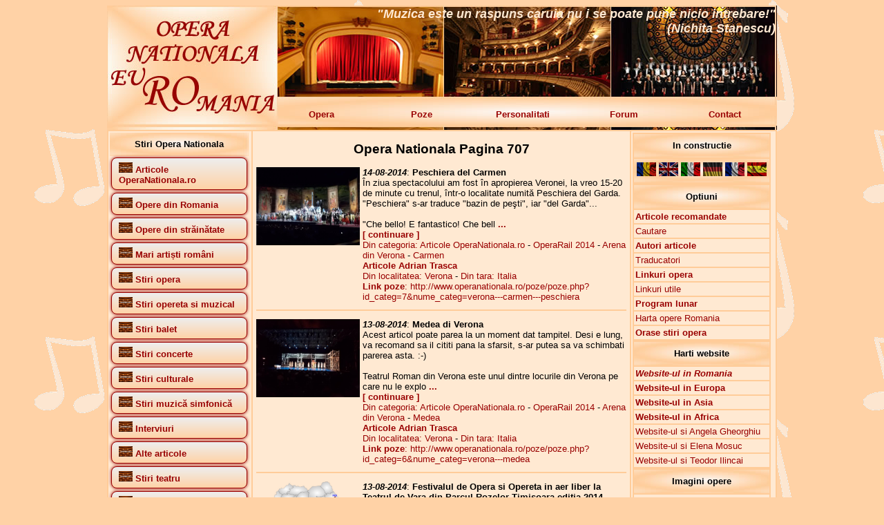

--- FILE ---
content_type: text/html; charset=UTF-8
request_url: https://www.operanationala.ro/index.php?titlu_pagina=Opera%20Nationala&numar_pagina=707
body_size: 21722
content:
<!DOCTYPE HTML>
<html lang="ro">
<head>
<meta http-equiv="Content-Type" content="text/html; charset=iso-8859-1">
<meta http-equiv="Content-Language" content="ro"/>
<title>Opera Nationala RO - Opera Nationala Pagina 707</title>
<meta name="description" content="Opera Nationala Pagina 707. Opera Nationala RO - Website despre teatrele de opera si opereta din Romania si Europa">
<meta name="keywords" content="Opera Nationala Pagina 707,Opera Nationala RO,opera,opera romana,Opera Nationala Bucuresti,Opera din Bucuresti,Opera Bucuresti,ONB,Bucharest Opera,Opera Constanta,Opera Brasov,Opera Craiova,Opera Timisoara,Opera Iasi,Opera Cluj-Napoca,opereta,teatru liric,teatre lirice,stiri opera,stiri opereta,opere,balet,concerte,concerte simfonice,Adrian Trasca">
<!-- Opera Nationala Pagina 707,Opera Nationala RO,Website despre teatrele de opera si opereta din Romania si Europa -->
<!-- Opera Nationala Pagina 707,Opera Nationala RO,opera,opera romana,Opera Nationala Bucuresti,Opera din Bucuresti,Opera Bucuresti,ONB,Bucharest Opera,Opera Constanta,Opera Brasov,Opera Craiova,Opera Timisoara,Opera Iasi,Opera Cluj-Napoca,opereta,teatru liric,teatre lirice,stiri opera,stiri opereta,opere,balet,concerte,concerte simfonice,Adrian Trasca -->
<meta name="robots" content="all">
<meta name="author" content="Adrian Trasca - http://www.conspect.ro/adrian/">
<meta name="language" content="RO">
<meta name="REVISIT-AFTER" content="3 DAYS">
<link rel="stylesheet" type="text/css" href="stil.css">
<link rel="stylesheet" type="text/css" href="stil_butoane.css">
<link rel="shortcut icon" href="favicon.ico">
<link rel="icon" type="image/gif" href="animated_favicon1.gif">
<script type="text/javascript">

  var _gaq = _gaq || [];
  _gaq.push(['_setAccount', 'UA-34911329-1']);
  _gaq.push(['_trackPageview']);

  (function() {
    var ga = document.createElement('script'); ga.type = 'text/javascript'; ga.async = true;
    ga.src = ('https:' == document.location.protocol ? 'https://ssl' : 'http://www') + '.google-analytics.com/ga.js';
    var s = document.getElementsByTagName('script')[0]; s.parentNode.insertBefore(ga, s);
  })();

</script>
</head>

<body>
<table align="center" width="970" height="174" border="0" cellpadding="2" cellspacing="0" background="img/titlu.jpg">
  <tr>
    <td width="240" rowspan="2">&nbsp;</td>
    <td width="730" height="132" valign="top" align="right">
	  <font color="FFE9D2" size="4"><strong><em>"Muzica este un raspuns caruia nu i se poate pune nicio intrebare!" <br />(Nichita Stanescu) </em></strong></font>
	</td>
  </tr>
  <tr>
    <td height="40">
	<table width="730" border="0" cellspacing="0" cellpadding="2">
      <tr>
        <td width="146"><a href="http://www.operanationala.ro/" class="linkmeniu">Opera</a></td>
        <td width="146"><a href="http://www.operanationala.ro/poze/" target="_blank" class="linkmeniu">Poze</a></td>
        <td width="146"><a href="http://www.operanationala.ro/personalitati/" target="_blank" class="linkmeniu">Personalitati</a></td>
        <td width="146"><a href="http://www.conspect.ro/forum/" target="_blank" class="linkmeniu">Forum</a></td>
        <td width="146"><a href="http://www.operanationala.ro/contact.php" class="linkmeniu">Contact</a></td>
      </tr>
    </table>
	</td>
  </tr>
</table>

<table align="center" width="970" height="300" border="1" cellspacing="0" cellpadding="2" bgcolor="#FFE9D2" bordercolor="#FFCC99">
  <tr>
    <td valign="top" width="200">
	  				<table width="200" border="0" cellspacing="0" cellpadding="2">
					<tr>
					  <td height="30" background="img/dr_maro_deschis.jpg">
						<div align="center"><strong>Stiri Opera Nationala</strong></div>
					  </td>
					</tr>
				<tr>  <td><a href='http://www.operanationala.ro/index.php?id_categ=14&nume_categ=Articole OperaNationala.ro' title='Articole OperaNationala.ro' class='buttons'><img src='http://www.operanationala.ro/img/imagine_lipsa.jpg' border='0' width='20' height='15' alt='Articole OperaNationala.ro'> <strong>Articole OperaNationala.ro</strong></a><br />  </td></tr><tr>  <td><a href='http://www.operanationala.ro/index.php?id_categ=2&nume_categ=Opere din Romania' title='Opere din Romania' class='buttons'><img src='http://www.operanationala.ro/img/imagine_lipsa.jpg' border='0' width='20' height='15' alt='Opere din Romania'> <strong>Opere din Romania</strong></a><br />  </td></tr><tr>  <td><a href='http://www.operanationala.ro/index.php?id_categ=16&nume_categ=Opere din străinătate' title='Opere din străinătate' class='buttons'><img src='http://www.operanationala.ro/img/imagine_lipsa.jpg' border='0' width='20' height='15' alt='Opere din străinătate'> <strong>Opere din străinătate</strong></a><br />  </td></tr><tr>  <td><a href='http://www.operanationala.ro/index.php?id_categ=15&nume_categ=Mari artiști români' title='Mari artiști români' class='buttons'><img src='http://www.operanationala.ro/img/imagine_lipsa.jpg' border='0' width='20' height='15' alt='Mari artiști români'> <strong>Mari artiști români</strong></a><br />  </td></tr><tr>  <td><a href='http://www.operanationala.ro/index.php?id_categ=18&nume_categ=Stiri opera' title='Stiri opera' class='buttons'><img src='http://www.operanationala.ro/img/imagine_lipsa.jpg' border='0' width='20' height='15' alt='Stiri opera'> <strong>Stiri opera</strong></a><br />  </td></tr><tr>  <td><a href='http://www.operanationala.ro/index.php?id_categ=100&nume_categ=Stiri opereta si muzical' title='Stiri opereta si muzical' class='buttons'><img src='http://www.operanationala.ro/img/imagine_lipsa.jpg' border='0' width='20' height='15' alt='Stiri opereta si muzical'> <strong>Stiri opereta si muzical</strong></a><br />  </td></tr><tr>  <td><a href='http://www.operanationala.ro/index.php?id_categ=27&nume_categ=Stiri balet' title='Stiri balet' class='buttons'><img src='http://www.operanationala.ro/img/imagine_lipsa.jpg' border='0' width='20' height='15' alt='Stiri balet'> <strong>Stiri balet</strong></a><br />  </td></tr><tr>  <td><a href='http://www.operanationala.ro/index.php?id_categ=29&nume_categ=Stiri concerte' title='Stiri concerte' class='buttons'><img src='http://www.operanationala.ro/img/imagine_lipsa.jpg' border='0' width='20' height='15' alt='Stiri concerte'> <strong>Stiri concerte</strong></a><br />  </td></tr><tr>  <td><a href='http://www.operanationala.ro/index.php?id_categ=30&nume_categ=Stiri culturale' title='Stiri culturale' class='buttons'><img src='http://www.operanationala.ro/img/imagine_lipsa.jpg' border='0' width='20' height='15' alt='Stiri culturale'> <strong>Stiri culturale</strong></a><br />  </td></tr><tr>  <td><a href='http://www.operanationala.ro/index.php?id_categ=28&nume_categ=Stiri muzică simfonică' title='Stiri muzică simfonică' class='buttons'><img src='http://www.operanationala.ro/img/imagine_lipsa.jpg' border='0' width='20' height='15' alt='Stiri muzică simfonică'> <strong>Stiri muzică simfonică</strong></a><br />  </td></tr><tr>  <td><a href='http://www.operanationala.ro/index.php?id_categ=22&nume_categ=Interviuri' title='Interviuri' class='buttons'><img src='http://www.operanationala.ro/img/imagine_lipsa.jpg' border='0' width='20' height='15' alt='Interviuri'> <strong>Interviuri</strong></a><br />  </td></tr><tr>  <td><a href='http://www.operanationala.ro/index.php?id_categ=25&nume_categ=Alte articole' title='Alte articole' class='buttons'><img src='http://www.operanationala.ro/img/imagine_lipsa.jpg' border='0' width='20' height='15' alt='Alte articole'> <strong>Alte articole</strong></a><br />  </td></tr><tr>  <td><a href='http://www.operanationala.ro/index.php?id_categ=77&nume_categ=Stiri teatru' title='Stiri teatru' class='buttons'><img src='http://www.operanationala.ro/img/imagine_lipsa.jpg' border='0' width='20' height='15' alt='Stiri teatru'> <strong>Stiri teatru</strong></a><br />  </td></tr><tr>  <td><a href='http://www.operanationala.ro/index.php?id_categ=78&nume_categ=Stiri teatru pentru copii' title='Stiri teatru pentru copii' class='buttons'><img src='http://www.operanationala.ro/img/imagine_lipsa.jpg' border='0' width='20' height='15' alt='Stiri teatru pentru copii'> <strong>Stiri teatru pentru copii</strong></a><br />  </td></tr><tr>  <td><a href='http://www.operanationala.ro/index.php?id_categ=110&nume_categ=Bancuri muzicale și întâmplări haioase :-)' title='Bancuri muzicale și întâmplări haioase :-)' class='buttons'><img src='http://www.operanationala.ro/img/imagine_lipsa.jpg' border='0' width='20' height='15' alt='Bancuri muzicale și întâmplări haioase :-)'> <strong>Bancuri muzicale și întâmplări haioase :-)</strong></a><br />  </td></tr>				</table>
				
				<br />
				
				<table border="0" cellspacing="0" cellpadding="2" width="200">
					<tr>
					  <td height="30" background="http://www.operanationala.ro/img/dr_maro_deschis.jpg">
						<div align="center"><strong>Stiri alte categorii</strong></div>
					  </td>
					</tr>
				</table>
				
				<table><tr>  <td height='30' background='http://www.operanationala.ro/img/dr_maro_deschis.jpg'><a href='http://www.operanationala.ro/index.php?id_categ=2&nume_categ=Opere din Romania' title='Opere din Romania' class='buttons'><img src='http://www.operanationala.ro/img/imagine_lipsa.jpg' border='0' width='20' height='15' alt='Opere din Romania'> <strong>Opere din Romania</strong></a><br />  </td></tr></table><a href='http://www.operanationala.ro/index.php?id_subcateg=200&nume_subcateg=Programe lunare' title='Programe lunare' class='buttons'><strong>Programe lunare</strong></a><br /><a href='http://www.operanationala.ro/index.php?id_subcateg=1&nume_subcateg=Opera Națională București' title='Opera Națională București' class='buttons'><strong>Opera Națională București</strong></a><br /><a href='http://www.operanationala.ro/index.php?id_subcateg=11&nume_subcateg=Opera Comică pentru Copii București' title='Opera Comică pentru Copii București' class='buttons'><strong>Opera Comică pentru Copii București</strong></a><br /><a href='http://www.operanationala.ro/index.php?id_subcateg=10&nume_subcateg=Teatrul Național de Operetă și Muzical București' title='Teatrul Național de Operetă și Muzical București' class='buttons'><strong>Teatrul Național de Operetă și Muzical București</strong></a><br /><a href='http://www.operanationala.ro/index.php?id_subcateg=4&nume_subcateg=Opera Rom&#226;n&#259; Craiova' title='Opera Rom&#226;n&#259; Craiova' class='buttons'><strong>Opera Rom&#226;n&#259; Craiova</strong></a><br /><a href='http://www.operanationala.ro/index.php?id_subcateg=2&nume_subcateg=Opera din Brașov' title='Opera din Brașov' class='buttons'><strong>Opera din Brașov</strong></a><br /><a href='http://www.operanationala.ro/index.php?id_subcateg=3&nume_subcateg=Teatrul National de Opera si Balet Constanta' title='Teatrul National de Opera si Balet Constanta' class='buttons'><strong>Teatrul National de Opera si Balet Constanta</strong></a><br /><a href='http://www.operanationala.ro/index.php?id_subcateg=7&nume_subcateg=Opera Națională Română Iași' title='Opera Națională Română Iași' class='buttons'><strong>Opera Națională Română Iași</strong></a><br /><a href='http://www.operanationala.ro/index.php?id_subcateg=6&nume_subcateg=Opera Nationala Română Cluj-Napoca' title='Opera Nationala Română Cluj-Napoca' class='buttons'><strong>Opera Nationala Română Cluj-Napoca</strong></a><br /><a href='http://www.operanationala.ro/index.php?id_subcateg=5&nume_subcateg=Opera Națională Română Timișoara' title='Opera Națională Română Timișoara' class='buttons'><strong>Opera Națională Română Timișoara</strong></a><br /><a href='http://www.operanationala.ro/index.php?id_subcateg=8&nume_subcateg=Teatrul Național de Operă și Operetă din Galați' title='Teatrul Național de Operă și Operetă din Galați' class='buttons'><strong>Teatrul Național de Operă și Operetă din Galați</strong></a><br /><a href='http://www.operanationala.ro/index.php?id_subcateg=12&nume_subcateg=Opera Maghiară din Cluj-Napoca' title='Opera Maghiară din Cluj-Napoca' class='buttons'><strong>Opera Maghiară din Cluj-Napoca</strong></a><br /><a href='http://www.operanationala.ro/index.php?id_subcateg=9&nume_subcateg=Teatrul Național de Operă și Balet Chișinău' title='Teatrul Național de Operă și Balet Chișinău' class='buttons'><strong>Teatrul Național de Operă și Balet Chișinău</strong></a><br /><a href='http://www.operanationala.ro/index.php?id_subcateg=14&nume_subcateg=Teatrul de Balet Sibiu' title='Teatrul de Balet Sibiu' class='buttons'><strong>Teatrul de Balet Sibiu</strong></a><br /><a href='http://www.operanationala.ro/index.php?id_subcateg=13&nume_subcateg=Festivalul Opera Nights - Hunedoara, Deva' title='Festivalul Opera Nights - Hunedoara, Deva' class='buttons'><strong>Festivalul Opera Nights - Hunedoara, Deva</strong></a><br /><a href='http://www.operanationala.ro/index.php?id_subcateg=19&nume_subcateg=Teatrul Muzical Ambasadorii București' title='Teatrul Muzical Ambasadorii București' class='buttons'><strong>Teatrul Muzical Ambasadorii București</strong></a><br /><a href='http://www.operanationala.ro/index.php?id_subcateg=17&nume_subcateg=Teatrul Stela Popescu București' title='Teatrul Stela Popescu București' class='buttons'><strong>Teatrul Stela Popescu București</strong></a><br /><a href='http://www.operanationala.ro/index.php?id_subcateg=15&nume_subcateg=Opera Vox Cluj-Napoca' title='Opera Vox Cluj-Napoca' class='buttons'><strong>Opera Vox Cluj-Napoca</strong></a><br /><a href='http://www.operanationala.ro/index.php?id_subcateg=191&nume_subcateg=Sala Palatului din București' title='Sala Palatului din București' class='buttons'><strong>Sala Palatului din București</strong></a><br /><a href='http://www.operanationala.ro/index.php?id_subcateg=16&nume_subcateg=Festivalul Internațional George Enescu București' title='Festivalul Internațional George Enescu București' class='buttons'><strong>Festivalul Internațional George Enescu București</strong></a><br /><a href='http://www.operanationala.ro/index.php?id_subcateg=188&nume_subcateg=Teatrul Acting Dream București' title='Teatrul Acting Dream București' class='buttons'><strong>Teatrul Acting Dream București</strong></a><br /><a href='http://www.operanationala.ro/index.php?id_subcateg=83&nume_subcateg=Theater du Soleil Entertainment' title='Theater du Soleil Entertainment' class='buttons'><strong>Theater du Soleil Entertainment</strong></a><br /><a href='http://www.operanationala.ro/index.php?id_subcateg=18&nume_subcateg=Grand Cinema Digiplex Băneasa' title='Grand Cinema Digiplex Băneasa' class='buttons'><strong>Grand Cinema Digiplex Băneasa</strong></a><br /><a href='http://www.operanationala.ro/index.php?id_subcateg=109&nume_subcateg=Teatrul de Revistă Constantin Tănase București' title='Teatrul de Revistă Constantin Tănase București' class='buttons'><strong>Teatrul de Revistă Constantin Tănase București</strong></a><br /><table><tr>  <td height='30' background='http://www.operanationala.ro/img/dr_maro_deschis.jpg'><a href='http://www.operanationala.ro/index.php?id_categ=16&nume_categ=Opere din străinătate' title='Opere din străinătate' class='buttons'><img src='http://www.operanationala.ro/img/imagine_lipsa.jpg' border='0' width='20' height='15' alt='Opere din străinătate'> <strong>Opere din străinătate</strong></a><br />  </td></tr></table><a href='http://www.operanationala.ro/index.php?id_subcateg=63&nume_subcateg=Arena din Verona' title='Arena din Verona' class='buttons'><strong>Arena din Verona</strong></a><br /><a href='http://www.operanationala.ro/index.php?id_subcateg=33&nume_subcateg=Budapesta Opera' title='Budapesta Opera' class='buttons'><strong>Budapesta Opera</strong></a><br /><a href='http://www.operanationala.ro/index.php?id_subcateg=79&nume_subcateg=Hedeland Opera' title='Hedeland Opera' class='buttons'><strong>Hedeland Opera</strong></a><br /><a href='http://www.operanationala.ro/index.php?id_subcateg=80&nume_subcateg=London English National Opera' title='London English National Opera' class='buttons'><strong>London English National Opera</strong></a><br /><a href='http://www.operanationala.ro/index.php?id_subcateg=73&nume_subcateg=London Royal Opera House' title='London Royal Opera House' class='buttons'><strong>London Royal Opera House</strong></a><br /><a href='http://www.operanationala.ro/index.php?id_subcateg=74&nume_subcateg=Milano Teatro alla Scala' title='Milano Teatro alla Scala' class='buttons'><strong>Milano Teatro alla Scala</strong></a><br /><a href='http://www.operanationala.ro/index.php?id_subcateg=68&nume_subcateg=Munchen Bayerische StaatsOper' title='Munchen Bayerische StaatsOper' class='buttons'><strong>Munchen Bayerische StaatsOper</strong></a><br /><a href='http://www.operanationala.ro/index.php?id_subcateg=92&nume_subcateg=New York Metropolitan Opera' title='New York Metropolitan Opera' class='buttons'><strong>New York Metropolitan Opera</strong></a><br /><a href='http://www.operanationala.ro/index.php?id_subcateg=77&nume_subcateg=Oslo Operaen' title='Oslo Operaen' class='buttons'><strong>Oslo Operaen</strong></a><br /><a href='http://www.operanationala.ro/index.php?id_subcateg=54&nume_subcateg=Roma Teatro dell Opera' title='Roma Teatro dell Opera' class='buttons'><strong>Roma Teatro dell Opera</strong></a><br /><a href='http://www.operanationala.ro/index.php?id_subcateg=78&nume_subcateg=Ruse Drjavna Opera' title='Ruse Drjavna Opera' class='buttons'><strong>Ruse Drjavna Opera</strong></a><br /><a href='http://www.operanationala.ro/index.php?id_subcateg=27&nume_subcateg=Sofia Opera House' title='Sofia Opera House' class='buttons'><strong>Sofia Opera House</strong></a><br /><a href='http://www.operanationala.ro/index.php?id_subcateg=21&nume_subcateg=Stockholm Royal Swedish Opera' title='Stockholm Royal Swedish Opera' class='buttons'><strong>Stockholm Royal Swedish Opera</strong></a><br /><a href='http://www.operanationala.ro/index.php?id_subcateg=20&nume_subcateg=Torre del Lago Puccini' title='Torre del Lago Puccini' class='buttons'><strong>Torre del Lago Puccini</strong></a><br /><a href='http://www.operanationala.ro/index.php?id_subcateg=81&nume_subcateg=Varna Opera House' title='Varna Opera House' class='buttons'><strong>Varna Opera House</strong></a><br /><a href='http://www.operanationala.ro/index.php?id_subcateg=75&nume_subcateg=Viena StaatsOper' title='Viena StaatsOper' class='buttons'><strong>Viena StaatsOper</strong></a><br /><a href='http://www.operanationala.ro/index.php?id_subcateg=76&nume_subcateg=Viena VolksOper' title='Viena VolksOper' class='buttons'><strong>Viena VolksOper</strong></a><br /><table><tr>  <td height='30' background='http://www.operanationala.ro/img/dr_maro_deschis.jpg'><a href='http://www.operanationala.ro/index.php?id_categ=15&nume_categ=Mari artiști români' title='Mari artiști români' class='buttons'><img src='http://www.operanationala.ro/img/imagine_lipsa.jpg' border='0' width='20' height='15' alt='Mari artiști români'> <strong>Mari artiști români</strong></a><br />  </td></tr></table><a href='http://www.operanationala.ro/index.php?id_subcateg=70&nume_subcateg=Alina Cojocaru' title='Alina Cojocaru' class='buttons'><strong>Alina Cojocaru</strong></a><br /><a href='http://www.operanationala.ro/index.php?id_subcateg=64&nume_subcateg=Angela Gheorghiu' title='Angela Gheorghiu' class='buttons'><strong>Angela Gheorghiu</strong></a><br /><a href='http://www.operanationala.ro/index.php?id_subcateg=51&nume_subcateg=Cristian Mihăilescu' title='Cristian Mihăilescu' class='buttons'><strong>Cristian Mihăilescu</strong></a><br /><a href='http://www.operanationala.ro/index.php?id_subcateg=65&nume_subcateg=Elena Moșuc' title='Elena Moșuc' class='buttons'><strong>Elena Moșuc</strong></a><br /><a href='http://www.operanationala.ro/index.php?id_subcateg=66&nume_subcateg=Felicia Filip' title='Felicia Filip' class='buttons'><strong>Felicia Filip</strong></a><br /><a href='http://www.operanationala.ro/index.php?id_subcateg=57&nume_subcateg=Haricleea Darclee' title='Haricleea Darclee' class='buttons'><strong>Haricleea Darclee</strong></a><br /><a href='http://www.operanationala.ro/index.php?id_subcateg=50&nume_subcateg=Ionuț Pascu' title='Ionuț Pascu' class='buttons'><strong>Ionuț Pascu</strong></a><br /><a href='http://www.operanationala.ro/index.php?id_subcateg=22&nume_subcateg=Leontina V&#259;duva' title='Leontina V&#259;duva' class='buttons'><strong>Leontina V&#259;duva</strong></a><br /><a href='http://www.operanationala.ro/index.php?id_subcateg=82&nume_subcateg=Lucian Petrean' title='Lucian Petrean' class='buttons'><strong>Lucian Petrean</strong></a><br /><a href='http://www.operanationala.ro/index.php?id_subcateg=67&nume_subcateg=Ludovic Spiess' title='Ludovic Spiess' class='buttons'><strong>Ludovic Spiess</strong></a><br /><a href='http://www.operanationala.ro/index.php?id_subcateg=72&nume_subcateg=Teodor Ilincăi' title='Teodor Ilincăi' class='buttons'><strong>Teodor Ilincăi</strong></a><br /><table><tr>  <td height='30' background='http://www.operanationala.ro/img/dr_maro_deschis.jpg'><a href='http://www.operanationala.ro/index.php?id_categ=77&nume_categ=Stiri teatru' title='Stiri teatru' class='buttons'><img src='http://www.operanationala.ro/img/imagine_lipsa.jpg' border='0' width='20' height='15' alt='Stiri teatru'> <strong>Stiri teatru</strong></a><br />  </td></tr></table><a href='http://www.operanationala.ro/index.php?id_subcateg=88&nume_subcateg=Teatru la cinema' title='Teatru la cinema' class='buttons'><strong>Teatru la cinema</strong></a><br /><table><tr>  <td height='30' background='http://www.operanationala.ro/img/dr_maro_deschis.jpg'><a href='http://www.operanationala.ro/index.php?id_categ=120&nume_categ=Spectacole de operă' title='Spectacole de operă' class='buttons'><img src='http://www.operanationala.ro/img/imagine_lipsa.jpg' border='0' width='20' height='15' alt='Spectacole de operă'> <strong>Spectacole de operă</strong></a><br />  </td></tr></table><a href='http://www.operanationala.ro/index.php?id_subcateg=175&nume_subcateg=Adriana Lecouvreur' title='Adriana Lecouvreur' class='buttons'><strong>Adriana Lecouvreur</strong></a><br /><a href='http://www.operanationala.ro/index.php?id_subcateg=112&nume_subcateg=Aida' title='Aida' class='buttons'><strong>Aida</strong></a><br /><a href='http://www.operanationala.ro/index.php?id_subcateg=140&nume_subcateg=Asa fac toate (Cosi fan tutte)' title='Asa fac toate (Cosi fan tutte)' class='buttons'><strong>Asa fac toate (Cosi fan tutte)</strong></a><br /><a href='http://www.operanationala.ro/index.php?id_subcateg=117&nume_subcateg=Boema' title='Boema' class='buttons'><strong>Boema</strong></a><br /><a href='http://www.operanationala.ro/index.php?id_subcateg=119&nume_subcateg=Bărbierul din Sevilia' title='Bărbierul din Sevilia' class='buttons'><strong>Bărbierul din Sevilia</strong></a><br /><a href='http://www.operanationala.ro/index.php?id_subcateg=120&nume_subcateg=Carmen' title='Carmen' class='buttons'><strong>Carmen</strong></a><br /><a href='http://www.operanationala.ro/index.php?id_subcateg=143&nume_subcateg=Cavalleria rusticana și Paiațe' title='Cavalleria rusticana și Paiațe' class='buttons'><strong>Cavalleria rusticana și Paiațe</strong></a><br /><a href='http://www.operanationala.ro/index.php?id_subcateg=168&nume_subcateg=Clemența lui Tito' title='Clemența lui Tito' class='buttons'><strong>Clemența lui Tito</strong></a><br /><a href='http://www.operanationala.ro/index.php?id_subcateg=135&nume_subcateg=Don Giovanni' title='Don Giovanni' class='buttons'><strong>Don Giovanni</strong></a><br /><a href='http://www.operanationala.ro/index.php?id_subcateg=154&nume_subcateg=Don Pasquale' title='Don Pasquale' class='buttons'><strong>Don Pasquale</strong></a><br /><a href='http://www.operanationala.ro/index.php?id_subcateg=136&nume_subcateg=Elixirul dragostei' title='Elixirul dragostei' class='buttons'><strong>Elixirul dragostei</strong></a><br /><a href='http://www.operanationala.ro/index.php?id_subcateg=132&nume_subcateg=Flautul fermecat' title='Flautul fermecat' class='buttons'><strong>Flautul fermecat</strong></a><br /><a href='http://www.operanationala.ro/index.php?id_subcateg=138&nume_subcateg=Freischutz' title='Freischutz' class='buttons'><strong>Freischutz</strong></a><br /><a href='http://www.operanationala.ro/index.php?id_subcateg=164&nume_subcateg=Germanicul (Il Germanico)' title='Germanicul (Il Germanico)' class='buttons'><strong>Germanicul (Il Germanico)</strong></a><br /><a href='http://www.operanationala.ro/index.php?id_subcateg=156&nume_subcateg=Gianni Schicchi' title='Gianni Schicchi' class='buttons'><strong>Gianni Schicchi</strong></a><br /><a href='http://www.operanationala.ro/index.php?id_subcateg=165&nume_subcateg=Idomeneo, Regele Cretei' title='Idomeneo, Regele Cretei' class='buttons'><strong>Idomeneo, Regele Cretei</strong></a><br /><a href='http://www.operanationala.ro/index.php?id_subcateg=169&nume_subcateg=MacBeth' title='MacBeth' class='buttons'><strong>MacBeth</strong></a><br /><a href='http://www.operanationala.ro/index.php?id_subcateg=118&nume_subcateg=Madama Butterfly' title='Madama Butterfly' class='buttons'><strong>Madama Butterfly</strong></a><br /><a href='http://www.operanationala.ro/index.php?id_subcateg=144&nume_subcateg=Manon Lescaut' title='Manon Lescaut' class='buttons'><strong>Manon Lescaut</strong></a><br /><a href='http://www.operanationala.ro/index.php?id_subcateg=151&nume_subcateg=Mikado' title='Mikado' class='buttons'><strong>Mikado</strong></a><br /><a href='http://www.operanationala.ro/index.php?id_subcateg=121&nume_subcateg=Nabucco' title='Nabucco' class='buttons'><strong>Nabucco</strong></a><br /><a href='http://www.operanationala.ro/index.php?id_subcateg=195&nume_subcateg=Norma' title='Norma' class='buttons'><strong>Norma</strong></a><br /><a href='http://www.operanationala.ro/index.php?id_subcateg=134&nume_subcateg=Nunta lui Figaro' title='Nunta lui Figaro' class='buttons'><strong>Nunta lui Figaro</strong></a><br /><a href='http://www.operanationala.ro/index.php?id_subcateg=170&nume_subcateg=Orfeu în infern' title='Orfeu în infern' class='buttons'><strong>Orfeu în infern</strong></a><br /><a href='http://www.operanationala.ro/index.php?id_subcateg=150&nume_subcateg=Paiațe' title='Paiațe' class='buttons'><strong>Paiațe</strong></a><br /><a href='http://www.operanationala.ro/index.php?id_subcateg=149&nume_subcateg=Peer Gynt' title='Peer Gynt' class='buttons'><strong>Peer Gynt</strong></a><br /><a href='http://www.operanationala.ro/index.php?id_subcateg=133&nume_subcateg=Rapirea din Serai' title='Rapirea din Serai' class='buttons'><strong>Rapirea din Serai</strong></a><br /><a href='http://www.operanationala.ro/index.php?id_subcateg=114&nume_subcateg=Rigoletto' title='Rigoletto' class='buttons'><strong>Rigoletto</strong></a><br /><a href='http://www.operanationala.ro/index.php?id_subcateg=171&nume_subcateg=Romeo și Julieta de Charles Gounod' title='Romeo și Julieta de Charles Gounod' class='buttons'><strong>Romeo și Julieta de Charles Gounod</strong></a><br /><a href='http://www.operanationala.ro/index.php?id_subcateg=163&nume_subcateg=Samson și Dalila' title='Samson și Dalila' class='buttons'><strong>Samson și Dalila</strong></a><br /><a href='http://www.operanationala.ro/index.php?id_subcateg=147&nume_subcateg=Simone Boccanerra' title='Simone Boccanerra' class='buttons'><strong>Simone Boccanerra</strong></a><br /><a href='http://www.operanationala.ro/index.php?id_subcateg=116&nume_subcateg=Tosca' title='Tosca' class='buttons'><strong>Tosca</strong></a><br /><a href='http://www.operanationala.ro/index.php?id_subcateg=113&nume_subcateg=Traviata' title='Traviata' class='buttons'><strong>Traviata</strong></a><br /><a href='http://www.operanationala.ro/index.php?id_subcateg=145&nume_subcateg=Tripticul (Il trittico)' title='Tripticul (Il trittico)' class='buttons'><strong>Tripticul (Il trittico)</strong></a><br /><a href='http://www.operanationala.ro/index.php?id_subcateg=115&nume_subcateg=Trubadurul (Il trovatore)' title='Trubadurul (Il trovatore)' class='buttons'><strong>Trubadurul (Il trovatore)</strong></a><br /><a href='http://www.operanationala.ro/index.php?id_subcateg=139&nume_subcateg=Turandot' title='Turandot' class='buttons'><strong>Turandot</strong></a><br /><a href='http://www.operanationala.ro/index.php?id_subcateg=174&nume_subcateg=Werther' title='Werther' class='buttons'><strong>Werther</strong></a><br /><table><tr>  <td height='30' background='http://www.operanationala.ro/img/dr_maro_deschis.jpg'><a href='http://www.operanationala.ro/index.php?id_categ=121&nume_categ=Spectacole de opereta si muzical' title='Spectacole de opereta si muzical' class='buttons'><img src='http://www.operanationala.ro/img/imagine_lipsa.jpg' border='0' width='20' height='15' alt='Spectacole de opereta si muzical'> <strong>Spectacole de opereta si muzical</strong></a><br />  </td></tr></table><a href='http://www.operanationala.ro/index.php?id_subcateg=142&nume_subcateg=Cartea junglei' title='Cartea junglei' class='buttons'><strong>Cartea junglei</strong></a><br /><a href='http://www.operanationala.ro/index.php?id_subcateg=166&nume_subcateg=Doctor Jivago' title='Doctor Jivago' class='buttons'><strong>Doctor Jivago</strong></a><br /><a href='http://www.operanationala.ro/index.php?id_subcateg=125&nume_subcateg=Țara surâsului' title='Țara surâsului' class='buttons'><strong>Țara surâsului</strong></a><br /><a href='http://www.operanationala.ro/index.php?id_subcateg=155&nume_subcateg=Femeia, eterna poveste' title='Femeia, eterna poveste' class='buttons'><strong>Femeia, eterna poveste</strong></a><br /><a href='http://www.operanationala.ro/index.php?id_subcateg=137&nume_subcateg=Frozen' title='Frozen' class='buttons'><strong>Frozen</strong></a><br /><a href='http://www.operanationala.ro/index.php?id_subcateg=173&nume_subcateg=Frumoasa și Bestia' title='Frumoasa și Bestia' class='buttons'><strong>Frumoasa și Bestia</strong></a><br /><a href='http://www.operanationala.ro/index.php?id_subcateg=123&nume_subcateg=Liliacul' title='Liliacul' class='buttons'><strong>Liliacul</strong></a><br /><a href='http://www.operanationala.ro/index.php?id_subcateg=152&nume_subcateg=Logodnicul din lună' title='Logodnicul din lună' class='buttons'><strong>Logodnicul din lună</strong></a><br /><a href='http://www.operanationala.ro/index.php?id_subcateg=122&nume_subcateg=My Fair Lady' title='My Fair Lady' class='buttons'><strong>My Fair Lady</strong></a><br /><a href='http://www.operanationala.ro/index.php?id_subcateg=124&nume_subcateg=Rebecca' title='Rebecca' class='buttons'><strong>Rebecca</strong></a><br /><a href='http://www.operanationala.ro/index.php?id_subcateg=148&nume_subcateg=Sânge vienez' title='Sânge vienez' class='buttons'><strong>Sânge vienez</strong></a><br /><a href='http://www.operanationala.ro/index.php?id_subcateg=126&nume_subcateg=Silvia' title='Silvia' class='buttons'><strong>Silvia</strong></a><br /><a href='http://www.operanationala.ro/index.php?id_subcateg=141&nume_subcateg=Sunetul muzicii' title='Sunetul muzicii' class='buttons'><strong>Sunetul muzicii</strong></a><br /><a href='http://www.operanationala.ro/index.php?id_subcateg=146&nume_subcateg=Vaduva veselă' title='Vaduva veselă' class='buttons'><strong>Vaduva veselă</strong></a><br /><a href='http://www.operanationala.ro/index.php?id_subcateg=153&nume_subcateg=Zaraza' title='Zaraza' class='buttons'><strong>Zaraza</strong></a><br /><table><tr>  <td height='30' background='http://www.operanationala.ro/img/dr_maro_deschis.jpg'><a href='http://www.operanationala.ro/index.php?id_categ=122&nume_categ=Spectacole de balet' title='Spectacole de balet' class='buttons'><img src='http://www.operanationala.ro/img/imagine_lipsa.jpg' border='0' width='20' height='15' alt='Spectacole de balet'> <strong>Spectacole de balet</strong></a><br />  </td></tr></table><a href='http://www.operanationala.ro/index.php?id_subcateg=131&nume_subcateg=Corsarul' title='Corsarul' class='buttons'><strong>Corsarul</strong></a><br /><a href='http://www.operanationala.ro/index.php?id_subcateg=159&nume_subcateg=Don Quijote' title='Don Quijote' class='buttons'><strong>Don Quijote</strong></a><br /><a href='http://www.operanationala.ro/index.php?id_subcateg=129&nume_subcateg=Frumoasa din Padurea Adormita' title='Frumoasa din Padurea Adormita' class='buttons'><strong>Frumoasa din Padurea Adormita</strong></a><br /><a href='http://www.operanationala.ro/index.php?id_subcateg=130&nume_subcateg=Giselle' title='Giselle' class='buttons'><strong>Giselle</strong></a><br /><a href='http://www.operanationala.ro/index.php?id_subcateg=127&nume_subcateg=Lacul lebedelor' title='Lacul lebedelor' class='buttons'><strong>Lacul lebedelor</strong></a><br /><a href='http://www.operanationala.ro/index.php?id_subcateg=193&nume_subcateg=Marco Spada' title='Marco Spada' class='buttons'><strong>Marco Spada</strong></a><br /><a href='http://www.operanationala.ro/index.php?id_subcateg=167&nume_subcateg=Medea' title='Medea' class='buttons'><strong>Medea</strong></a><br /><a href='http://www.operanationala.ro/index.php?id_subcateg=128&nume_subcateg=Spargatorul de nuci' title='Spargatorul de nuci' class='buttons'><strong>Spargatorul de nuci</strong></a><br /><a href='http://www.operanationala.ro/index.php?id_subcateg=158&nume_subcateg=Zorba grecul' title='Zorba grecul' class='buttons'><strong>Zorba grecul</strong></a><br /><table><tr>  <td height='30' background='http://www.operanationala.ro/img/dr_maro_deschis.jpg'><a href='http://www.operanationala.ro/index.php?id_categ=123&nume_categ=Concerte de muzica simfonica' title='Concerte de muzica simfonica' class='buttons'><img src='http://www.operanationala.ro/img/imagine_lipsa.jpg' border='0' width='20' height='15' alt='Concerte de muzica simfonica'> <strong>Concerte de muzica simfonica</strong></a><br />  </td></tr></table><a href='http://www.operanationala.ro/index.php?id_subcateg=162&nume_subcateg=Anotimpurile de Vivaldi' title='Anotimpurile de Vivaldi' class='buttons'><strong>Anotimpurile de Vivaldi</strong></a><br /><a href='http://www.operanationala.ro/index.php?id_subcateg=161&nume_subcateg=Recviem de Mozart' title='Recviem de Mozart' class='buttons'><strong>Recviem de Mozart</strong></a><br /><a href='http://www.operanationala.ro/index.php?id_subcateg=160&nume_subcateg=Recviem de Verdi' title='Recviem de Verdi' class='buttons'><strong>Recviem de Verdi</strong></a><br /><table><tr>  <td height='30' background='http://www.operanationala.ro/img/dr_maro_deschis.jpg'><a href='http://www.operanationala.ro/index.php?id_categ=114&nume_categ=Teatre Muntenia (fără București)' title='Teatre Muntenia (fără București)' class='buttons'><img src='http://www.operanationala.ro/img/imagine_lipsa.jpg' border='0' width='20' height='15' alt='Teatre Muntenia (fără București)'> <strong>Teatre Muntenia (fără București)</strong></a><br />  </td></tr></table><a href='http://www.operanationala.ro/index.php?id_subcateg=99&nume_subcateg=Ateneul Popular Maior Gheorghe Pastia Focșani' title='Ateneul Popular Maior Gheorghe Pastia Focșani' class='buttons'><strong>Ateneul Popular Maior Gheorghe Pastia Focșani</strong></a><br /><a href='http://www.operanationala.ro/index.php?id_subcateg=108&nume_subcateg=Teatrul Alexandru Davila Pitești' title='Teatrul Alexandru Davila Pitești' class='buttons'><strong>Teatrul Alexandru Davila Pitești</strong></a><br /><table><tr>  <td height='30' background='http://www.operanationala.ro/img/dr_maro_deschis.jpg'><a href='http://www.operanationala.ro/index.php?id_categ=113&nume_categ=Teatre Oltenia' title='Teatre Oltenia' class='buttons'><img src='http://www.operanationala.ro/img/imagine_lipsa.jpg' border='0' width='20' height='15' alt='Teatre Oltenia'> <strong>Teatre Oltenia</strong></a><br />  </td></tr></table><a href='http://www.operanationala.ro/index.php?id_subcateg=182&nume_subcateg=Teatrul Ariel Râmnicu Vâlcea' title='Teatrul Ariel Râmnicu Vâlcea' class='buttons'><strong>Teatrul Ariel Râmnicu Vâlcea</strong></a><br /><table><tr>  <td height='30' background='http://www.operanationala.ro/img/dr_maro_deschis.jpg'><a href='http://www.operanationala.ro/index.php?id_categ=119&nume_categ=Teatre Republica Moldova' title='Teatre Republica Moldova' class='buttons'><img src='http://www.operanationala.ro/img/imagine_lipsa.jpg' border='0' width='20' height='15' alt='Teatre Republica Moldova'> <strong>Teatre Republica Moldova</strong></a><br />  </td></tr></table><a href='http://www.operanationala.ro/index.php?id_subcateg=183&nume_subcateg=Teatrul B. P. Hasdeu din Cahul' title='Teatrul B. P. Hasdeu din Cahul' class='buttons'><strong>Teatrul B. P. Hasdeu din Cahul</strong></a><br /><table><tr>  <td height='30' background='http://www.operanationala.ro/img/dr_maro_deschis.jpg'><a href='http://www.operanationala.ro/index.php?id_categ=118&nume_categ=Teatre Banat, Crișana, Maramureș' title='Teatre Banat, Crișana, Maramureș' class='buttons'><img src='http://www.operanationala.ro/img/imagine_lipsa.jpg' border='0' width='20' height='15' alt='Teatre Banat, Crișana, Maramureș'> <strong>Teatre Banat, Crișana, Maramureș</strong></a><br />  </td></tr></table><a href='http://www.operanationala.ro/index.php?id_subcateg=181&nume_subcateg=Teatrul Clasic Ioan Slavici din Arad' title='Teatrul Clasic Ioan Slavici din Arad' class='buttons'><strong>Teatrul Clasic Ioan Slavici din Arad</strong></a><br /><table><tr>  <td height='30' background='http://www.operanationala.ro/img/dr_maro_deschis.jpg'><a href='http://www.operanationala.ro/index.php?id_categ=113&nume_categ=Teatre Oltenia' title='Teatre Oltenia' class='buttons'><img src='http://www.operanationala.ro/img/imagine_lipsa.jpg' border='0' width='20' height='15' alt='Teatre Oltenia'> <strong>Teatre Oltenia</strong></a><br />  </td></tr></table><a href='http://www.operanationala.ro/index.php?id_subcateg=106&nume_subcateg=Teatrul Colibri Craiova' title='Teatrul Colibri Craiova' class='buttons'><strong>Teatrul Colibri Craiova</strong></a><br /><table><tr>  <td height='30' background='http://www.operanationala.ro/img/dr_maro_deschis.jpg'><a href='http://www.operanationala.ro/index.php?id_categ=115&nume_categ=Teatre Dobrogea' title='Teatre Dobrogea' class='buttons'><img src='http://www.operanationala.ro/img/imagine_lipsa.jpg' border='0' width='20' height='15' alt='Teatre Dobrogea'> <strong>Teatre Dobrogea</strong></a><br />  </td></tr></table><a href='http://www.operanationala.ro/index.php?id_subcateg=102&nume_subcateg=Teatrul Căluțul de mare Constanța' title='Teatrul Căluțul de mare Constanța' class='buttons'><strong>Teatrul Căluțul de mare Constanța</strong></a><br /><a href='http://www.operanationala.ro/index.php?id_subcateg=104&nume_subcateg=Teatrul de Stat din Constanța' title='Teatrul de Stat din Constanța' class='buttons'><strong>Teatrul de Stat din Constanța</strong></a><br /><table><tr>  <td height='30' background='http://www.operanationala.ro/img/dr_maro_deschis.jpg'><a href='http://www.operanationala.ro/index.php?id_categ=116&nume_categ=Teatre Moldova' title='Teatre Moldova' class='buttons'><img src='http://www.operanationala.ro/img/imagine_lipsa.jpg' border='0' width='20' height='15' alt='Teatre Moldova'> <strong>Teatre Moldova</strong></a><br />  </td></tr></table><a href='http://www.operanationala.ro/index.php?id_subcateg=177&nume_subcateg=Teatrul Dramatic Fani Tardini Galați' title='Teatrul Dramatic Fani Tardini Galați' class='buttons'><strong>Teatrul Dramatic Fani Tardini Galați</strong></a><br /><table><tr>  <td height='30' background='http://www.operanationala.ro/img/dr_maro_deschis.jpg'><a href='http://www.operanationala.ro/index.php?id_categ=117&nume_categ=Teatre Ardeal' title='Teatre Ardeal' class='buttons'><img src='http://www.operanationala.ro/img/imagine_lipsa.jpg' border='0' width='20' height='15' alt='Teatre Ardeal'> <strong>Teatre Ardeal</strong></a><br />  </td></tr></table><a href='http://www.operanationala.ro/index.php?id_subcateg=184&nume_subcateg=Teatrul Dramatic Ion D. Sîrbu Petroșani' title='Teatrul Dramatic Ion D. Sîrbu Petroșani' class='buttons'><strong>Teatrul Dramatic Ion D. Sîrbu Petroșani</strong></a><br /><table><tr>  <td height='30' background='http://www.operanationala.ro/img/dr_maro_deschis.jpg'><a href='http://www.operanationala.ro/index.php?id_categ=112&nume_categ=Teatre București' title='Teatre București' class='buttons'><img src='http://www.operanationala.ro/img/imagine_lipsa.jpg' border='0' width='20' height='15' alt='Teatre București'> <strong>Teatre București</strong></a><br />  </td></tr></table><a href='http://www.operanationala.ro/index.php?id_subcateg=178&nume_subcateg=Teatrul Elisabeta București' title='Teatrul Elisabeta București' class='buttons'><strong>Teatrul Elisabeta București</strong></a><br /><table><tr>  <td height='30' background='http://www.operanationala.ro/img/dr_maro_deschis.jpg'><a href='http://www.operanationala.ro/index.php?id_categ=113&nume_categ=Teatre Oltenia' title='Teatre Oltenia' class='buttons'><img src='http://www.operanationala.ro/img/imagine_lipsa.jpg' border='0' width='20' height='15' alt='Teatre Oltenia'> <strong>Teatre Oltenia</strong></a><br />  </td></tr></table><a href='http://www.operanationala.ro/index.php?id_subcateg=97&nume_subcateg=Teatrul Elvira Godeanu Târgu-Jiu' title='Teatrul Elvira Godeanu Târgu-Jiu' class='buttons'><strong>Teatrul Elvira Godeanu Târgu-Jiu</strong></a><br /><table><tr>  <td height='30' background='http://www.operanationala.ro/img/dr_maro_deschis.jpg'><a href='http://www.operanationala.ro/index.php?id_categ=112&nume_categ=Teatre București' title='Teatre București' class='buttons'><img src='http://www.operanationala.ro/img/imagine_lipsa.jpg' border='0' width='20' height='15' alt='Teatre București'> <strong>Teatre București</strong></a><br />  </td></tr></table><a href='http://www.operanationala.ro/index.php?id_subcateg=186&nume_subcateg=Teatrul Excelsior București.' title='Teatrul Excelsior București.' class='buttons'><strong>Teatrul Excelsior București.</strong></a><br /><a href='http://www.operanationala.ro/index.php?id_subcateg=90&nume_subcateg=Teatrul Țăndărică București' title='Teatrul Țăndărică București' class='buttons'><strong>Teatrul Țăndărică București</strong></a><br /><table><tr>  <td height='30' background='http://www.operanationala.ro/img/dr_maro_deschis.jpg'><a href='http://www.operanationala.ro/index.php?id_categ=116&nume_categ=Teatre Moldova' title='Teatre Moldova' class='buttons'><img src='http://www.operanationala.ro/img/imagine_lipsa.jpg' border='0' width='20' height='15' alt='Teatre Moldova'> <strong>Teatre Moldova</strong></a><br />  </td></tr></table><a href='http://www.operanationala.ro/index.php?id_subcateg=91&nume_subcateg=Teatrul Gulliver Galați' title='Teatrul Gulliver Galați' class='buttons'><strong>Teatrul Gulliver Galați</strong></a><br /><table><tr>  <td height='30' background='http://www.operanationala.ro/img/dr_maro_deschis.jpg'><a href='http://www.operanationala.ro/index.php?id_categ=112&nume_categ=Teatre București' title='Teatre București' class='buttons'><img src='http://www.operanationala.ro/img/imagine_lipsa.jpg' border='0' width='20' height='15' alt='Teatre București'> <strong>Teatre București</strong></a><br />  </td></tr></table><a href='http://www.operanationala.ro/index.php?id_subcateg=89&nume_subcateg=Teatrul Ion Creangă București' title='Teatrul Ion Creangă București' class='buttons'><strong>Teatrul Ion Creangă București</strong></a><br /><table><tr>  <td height='30' background='http://www.operanationala.ro/img/dr_maro_deschis.jpg'><a href='http://www.operanationala.ro/index.php?id_categ=113&nume_categ=Teatre Oltenia' title='Teatre Oltenia' class='buttons'><img src='http://www.operanationala.ro/img/imagine_lipsa.jpg' border='0' width='20' height='15' alt='Teatre Oltenia'> <strong>Teatre Oltenia</strong></a><br />  </td></tr></table><a href='http://www.operanationala.ro/index.php?id_subcateg=101&nume_subcateg=Teatrul Municipal Drobeta Turnu Severin' title='Teatrul Municipal Drobeta Turnu Severin' class='buttons'><strong>Teatrul Municipal Drobeta Turnu Severin</strong></a><br /><table><tr>  <td height='30' background='http://www.operanationala.ro/img/dr_maro_deschis.jpg'><a href='http://www.operanationala.ro/index.php?id_categ=114&nume_categ=Teatre Muntenia (fără București)' title='Teatre Muntenia (fără București)' class='buttons'><img src='http://www.operanationala.ro/img/imagine_lipsa.jpg' border='0' width='20' height='15' alt='Teatre Muntenia (fără București)'> <strong>Teatre Muntenia (fără București)</strong></a><br />  </td></tr></table><a href='http://www.operanationala.ro/index.php?id_subcateg=98&nume_subcateg=Teatrul Municipal Maior Gheorghe Pastia Focșani' title='Teatrul Municipal Maior Gheorghe Pastia Focșani' class='buttons'><strong>Teatrul Municipal Maior Gheorghe Pastia Focșani</strong></a><br /><table><tr>  <td height='30' background='http://www.operanationala.ro/img/dr_maro_deschis.jpg'><a href='http://www.operanationala.ro/index.php?id_categ=112&nume_categ=Teatre București' title='Teatre București' class='buttons'><img src='http://www.operanationala.ro/img/imagine_lipsa.jpg' border='0' width='20' height='15' alt='Teatre București'> <strong>Teatre București</strong></a><br />  </td></tr></table><a href='http://www.operanationala.ro/index.php?id_subcateg=100&nume_subcateg=Teatrul Național București' title='Teatrul Național București' class='buttons'><strong>Teatrul Național București</strong></a><br /><table><tr>  <td height='30' background='http://www.operanationala.ro/img/dr_maro_deschis.jpg'><a href='http://www.operanationala.ro/index.php?id_categ=113&nume_categ=Teatre Oltenia' title='Teatre Oltenia' class='buttons'><img src='http://www.operanationala.ro/img/imagine_lipsa.jpg' border='0' width='20' height='15' alt='Teatre Oltenia'> <strong>Teatre Oltenia</strong></a><br />  </td></tr></table><a href='http://www.operanationala.ro/index.php?id_subcateg=103&nume_subcateg=Teatrul Național Caracal' title='Teatrul Național Caracal' class='buttons'><strong>Teatrul Național Caracal</strong></a><br /><a href='http://www.operanationala.ro/index.php?id_subcateg=105&nume_subcateg=Teatrul Național Craiova' title='Teatrul Național Craiova' class='buttons'><strong>Teatrul Național Craiova</strong></a><br /><table><tr>  <td height='30' background='http://www.operanationala.ro/img/dr_maro_deschis.jpg'><a href='http://www.operanationala.ro/index.php?id_categ=119&nume_categ=Teatre Republica Moldova' title='Teatre Republica Moldova' class='buttons'><img src='http://www.operanationala.ro/img/imagine_lipsa.jpg' border='0' width='20' height='15' alt='Teatre Republica Moldova'> <strong>Teatre Republica Moldova</strong></a><br />  </td></tr></table><a href='http://www.operanationala.ro/index.php?id_subcateg=172&nume_subcateg=Teatrul Național Mihai Eminescu din Chișinău' title='Teatrul Național Mihai Eminescu din Chișinău' class='buttons'><strong>Teatrul Național Mihai Eminescu din Chișinău</strong></a><br /><table><tr>  <td height='30' background='http://www.operanationala.ro/img/dr_maro_deschis.jpg'><a href='http://www.operanationala.ro/index.php?id_categ=112&nume_categ=Teatre București' title='Teatre București' class='buttons'><img src='http://www.operanationala.ro/img/imagine_lipsa.jpg' border='0' width='20' height='15' alt='Teatre București'> <strong>Teatre București</strong></a><br />  </td></tr></table><a href='http://www.operanationala.ro/index.php?id_subcateg=111&nume_subcateg=Teatrul Național pentru Copii Abracadabra București' title='Teatrul Național pentru Copii Abracadabra București' class='buttons'><strong>Teatrul Național pentru Copii Abracadabra București</strong></a><br /><table><tr>  <td height='30' background='http://www.operanationala.ro/img/dr_maro_deschis.jpg'><a href='http://www.operanationala.ro/index.php?id_categ=117&nume_categ=Teatre Ardeal' title='Teatre Ardeal' class='buttons'><img src='http://www.operanationala.ro/img/imagine_lipsa.jpg' border='0' width='20' height='15' alt='Teatre Ardeal'> <strong>Teatre Ardeal</strong></a><br />  </td></tr></table><a href='http://www.operanationala.ro/index.php?id_subcateg=187&nume_subcateg=Teatrul Național Radu Stanca din Sibiu' title='Teatrul Național Radu Stanca din Sibiu' class='buttons'><strong>Teatrul Național Radu Stanca din Sibiu</strong></a><br /><table><tr>  <td height='30' background='http://www.operanationala.ro/img/dr_maro_deschis.jpg'><a href='http://www.operanationala.ro/index.php?id_categ=119&nume_categ=Teatre Republica Moldova' title='Teatre Republica Moldova' class='buttons'><img src='http://www.operanationala.ro/img/imagine_lipsa.jpg' border='0' width='20' height='15' alt='Teatre Republica Moldova'> <strong>Teatre Republica Moldova</strong></a><br />  </td></tr></table><a href='http://www.operanationala.ro/index.php?id_subcateg=180&nume_subcateg=Teatrul Național Satiricus Ion Luca Caragiale din Chișinău' title='Teatrul Național Satiricus Ion Luca Caragiale din Chișinău' class='buttons'><strong>Teatrul Național Satiricus Ion Luca Caragiale din Chișinău</strong></a><br /><table><tr>  <td height='30' background='http://www.operanationala.ro/img/dr_maro_deschis.jpg'><a href='http://www.operanationala.ro/index.php?id_categ=117&nume_categ=Teatre Ardeal' title='Teatre Ardeal' class='buttons'><img src='http://www.operanationala.ro/img/imagine_lipsa.jpg' border='0' width='20' height='15' alt='Teatre Ardeal'> <strong>Teatre Ardeal</strong></a><br />  </td></tr></table><a href='http://www.operanationala.ro/index.php?id_subcateg=94&nume_subcateg=Teatrul Național Târgu-Mureș' title='Teatrul Național Târgu-Mureș' class='buttons'><strong>Teatrul Național Târgu-Mureș</strong></a><br /><table><tr>  <td height='30' background='http://www.operanationala.ro/img/dr_maro_deschis.jpg'><a href='http://www.operanationala.ro/index.php?id_categ=118&nume_categ=Teatre Banat, Crișana, Maramureș' title='Teatre Banat, Crișana, Maramureș' class='buttons'><img src='http://www.operanationala.ro/img/imagine_lipsa.jpg' border='0' width='20' height='15' alt='Teatre Banat, Crișana, Maramureș'> <strong>Teatre Banat, Crișana, Maramureș</strong></a><br />  </td></tr></table><a href='http://www.operanationala.ro/index.php?id_subcateg=87&nume_subcateg=Teatrul Național Timișoara' title='Teatrul Național Timișoara' class='buttons'><strong>Teatrul Național Timișoara</strong></a><br /><table><tr>  <td height='30' background='http://www.operanationala.ro/img/dr_maro_deschis.jpg'><a href='http://www.operanationala.ro/index.php?id_categ=116&nume_categ=Teatre Moldova' title='Teatre Moldova' class='buttons'><img src='http://www.operanationala.ro/img/imagine_lipsa.jpg' border='0' width='20' height='15' alt='Teatre Moldova'> <strong>Teatre Moldova</strong></a><br />  </td></tr></table><a href='http://www.operanationala.ro/index.php?id_subcateg=86&nume_subcateg=Teatrul Național Vasile Alecsandri Iași' title='Teatrul Național Vasile Alecsandri Iași' class='buttons'><strong>Teatrul Național Vasile Alecsandri Iași</strong></a><br /><table><tr>  <td height='30' background='http://www.operanationala.ro/img/dr_maro_deschis.jpg'><a href='http://www.operanationala.ro/index.php?id_categ=112&nume_categ=Teatre București' title='Teatre București' class='buttons'><img src='http://www.operanationala.ro/img/imagine_lipsa.jpg' border='0' width='20' height='15' alt='Teatre București'> <strong>Teatre București</strong></a><br />  </td></tr></table><a href='http://www.operanationala.ro/index.php?id_subcateg=84&nume_subcateg=Teatrul Nottara București' title='Teatrul Nottara București' class='buttons'><strong>Teatrul Nottara București</strong></a><br /><a href='http://www.operanationala.ro/index.php?id_subcateg=107&nume_subcateg=Teatrul Odeon București' title='Teatrul Odeon București' class='buttons'><strong>Teatrul Odeon București</strong></a><br /><table><tr>  <td height='30' background='http://www.operanationala.ro/img/dr_maro_deschis.jpg'><a href='http://www.operanationala.ro/index.php?id_categ=116&nume_categ=Teatre Moldova' title='Teatre Moldova' class='buttons'><img src='http://www.operanationala.ro/img/imagine_lipsa.jpg' border='0' width='20' height='15' alt='Teatre Moldova'> <strong>Teatre Moldova</strong></a><br />  </td></tr></table><a href='http://www.operanationala.ro/index.php?id_subcateg=95&nume_subcateg=Teatrul pentru copii și tineret Luceafărul Iași' title='Teatrul pentru copii și tineret Luceafărul Iași' class='buttons'><strong>Teatrul pentru copii și tineret Luceafărul Iași</strong></a><br /><table><tr>  <td height='30' background='http://www.operanationala.ro/img/dr_maro_deschis.jpg'><a href='http://www.operanationala.ro/index.php?id_categ=119&nume_categ=Teatre Republica Moldova' title='Teatre Republica Moldova' class='buttons'><img src='http://www.operanationala.ro/img/imagine_lipsa.jpg' border='0' width='20' height='15' alt='Teatre Republica Moldova'> <strong>Teatre Republica Moldova</strong></a><br />  </td></tr></table><a href='http://www.operanationala.ro/index.php?id_subcateg=190&nume_subcateg=Teatrul Republican de Păpuși Licurici din Chișinău' title='Teatrul Republican de Păpuși Licurici din Chișinău' class='buttons'><strong>Teatrul Republican de Păpuși Licurici din Chișinău</strong></a><br /><table><tr>  <td height='30' background='http://www.operanationala.ro/img/dr_maro_deschis.jpg'><a href='http://www.operanationala.ro/index.php?id_categ=117&nume_categ=Teatre Ardeal' title='Teatre Ardeal' class='buttons'><img src='http://www.operanationala.ro/img/imagine_lipsa.jpg' border='0' width='20' height='15' alt='Teatre Ardeal'> <strong>Teatre Ardeal</strong></a><br />  </td></tr></table><a href='http://www.operanationala.ro/index.php?id_subcateg=85&nume_subcateg=Teatrul Sică Alexandrescu Brașov' title='Teatrul Sică Alexandrescu Brașov' class='buttons'><strong>Teatrul Sică Alexandrescu Brașov</strong></a><br /><table><tr>  <td height='30' background='http://www.operanationala.ro/img/dr_maro_deschis.jpg'><a href='http://www.operanationala.ro/index.php?id_categ=116&nume_categ=Teatre Moldova' title='Teatre Moldova' class='buttons'><img src='http://www.operanationala.ro/img/imagine_lipsa.jpg' border='0' width='20' height='15' alt='Teatre Moldova'> <strong>Teatre Moldova</strong></a><br />  </td></tr></table><a href='http://www.operanationala.ro/index.php?id_subcateg=189&nume_subcateg=Teatrul Tineretului Piatra Neamț' title='Teatrul Tineretului Piatra Neamț' class='buttons'><strong>Teatrul Tineretului Piatra Neamț</strong></a><br /><table><tr>  <td height='30' background='http://www.operanationala.ro/img/dr_maro_deschis.jpg'><a href='http://www.operanationala.ro/index.php?id_categ=114&nume_categ=Teatre Muntenia (fără București)' title='Teatre Muntenia (fără București)' class='buttons'><img src='http://www.operanationala.ro/img/imagine_lipsa.jpg' border='0' width='20' height='15' alt='Teatre Muntenia (fără București)'> <strong>Teatre Muntenia (fără București)</strong></a><br />  </td></tr></table><a href='http://www.operanationala.ro/index.php?id_subcateg=93&nume_subcateg=Teatrul Toma Caragiu Ploiești' title='Teatrul Toma Caragiu Ploiești' class='buttons'><strong>Teatrul Toma Caragiu Ploiești</strong></a><br /><a href='http://www.operanationala.ro/index.php?id_subcateg=96&nume_subcateg=Teatrul Tony Bulandra Târgoviște' title='Teatrul Tony Bulandra Târgoviște' class='buttons'><strong>Teatrul Tony Bulandra Târgoviște</strong></a><br /><a href='http://www.operanationala.ro/index.php?id_subcateg=185&nume_subcateg=Teatrul Tudor Vianu Giurgiu' title='Teatrul Tudor Vianu Giurgiu' class='buttons'><strong>Teatrul Tudor Vianu Giurgiu</strong></a><br /><table><tr>  <td height='30' background='http://www.operanationala.ro/img/dr_maro_deschis.jpg'><a href='http://www.operanationala.ro/index.php?id_categ=112&nume_categ=Teatre București' title='Teatre București' class='buttons'><img src='http://www.operanationala.ro/img/imagine_lipsa.jpg' border='0' width='20' height='15' alt='Teatre București'> <strong>Teatre București</strong></a><br />  </td></tr></table><a href='http://www.operanationala.ro/index.php?id_subcateg=179&nume_subcateg=UNATC' title='UNATC' class='buttons'><strong>UNATC</strong></a><br /><table><tr>  <td height='30' background='http://www.operanationala.ro/img/dr_maro_deschis.jpg'><a href='http://www.operanationala.ro/index.php?id_categ=113&nume_categ=Teatre Oltenia' title='Teatre Oltenia' class='buttons'><img src='http://www.operanationala.ro/img/imagine_lipsa.jpg' border='0' width='20' height='15' alt='Teatre Oltenia'> <strong>Teatre Oltenia</strong></a><br />  </td></tr></table><a href='http://www.operanationala.ro/index.php?id_subcateg=176&nume_subcateg=Casa de Cultură Amza Pellea Băilești' title='Casa de Cultură Amza Pellea Băilești' class='buttons'><strong>Casa de Cultură Amza Pellea Băilești</strong></a><br />	</td>
	<td valign="top" width="570">
<div align="center">
<h1>
Opera Nationala Pagina 707</h1>
</div>


<table border='0' width='100%'><tr><td valign='top' width='150'><a href='stire_detalii.php?id_item=1176' title='Peschiera del Carmen'><img src='imgstiri/1176.jpg' border='0' width='150' height='113' alt='Peschiera del Carmen'></a></td><td valign='top'><strong><i>14-08-2014</i></strong>: <strong>Peschiera del Carmen</strong><br />În ziua spectacolului am fost în apropierea Veronei, la vreo 15-20 de minute cu trenul, într-o localitate numită Peschiera del Garda. "Peschiera" s-ar traduce "bazin de peşti", iar "del Garda"...<br />
<br />
"Che bello! E fantastico! Che bell <a href='stire_detalii.php?id_item=1176' title='Peschiera del Carmen'><strong>...<br /> [ continuare ] </strong></a><br /><a href='index.php?id_categ=14&nume_categ=Articole OperaNationala.ro' title='Articole OperaNationala.ro'>Din categoria: Articole OperaNationala.ro</a> - <a href='index.php?id_subcateg=71&nume_subcateg=OperaRail 2014' title='OperaRail 2014'>OperaRail 2014</a> - <a href='index.php?id_subcateg=63&nume_subcateg=Arena din Verona' title='Arena din Verona'>Arena din Verona</a> - <a href='index.php?id_subcateg=120&nume_subcateg=Carmen' title='Carmen'>Carmen</a><br /><a href='index.php?autor=Adrian Trasca' title='Adrian Trasca'><strong>Articole Adrian Trasca</strong></a><br /><a href='index.php?localitate=Verona' title='Verona'>Din localitatea: Verona</a> - <a href='index.php?tara=Italia' title='Italia'>Din tara: Italia</a><br /><a href='http://www.operanationala.ro/poze/poze.php?id_categ=7&nume_categ=verona---carmen---peschiera' title='Poze Peschiera del Carmen' target='_blank'><strong>Link poze</strong>: http://www.operanationala.ro/poze/poze.php?id_categ=7&nume_categ=verona---carmen---peschiera</a></td></tr><tr><td colspan='2'><hr color='#FFCC99'></td></tr></table><table border='0' width='100%'><tr><td valign='top' width='150'><a href='stire_detalii.php?id_item=1174' title='Medea di Verona'><img src='imgstiri/1174.jpg' border='0' width='150' height='113' alt='Medea di Verona'></a></td><td valign='top'><strong><i>13-08-2014</i></strong>: <strong>Medea di Verona</strong><br />Acest articol poate parea la un moment dat tampitel. Desi e lung, va recomand sa il cititi pana la sfarsit, s-ar putea sa va schimbati parerea asta. :-) <br />
<br />
Teatrul Roman din Verona este unul dintre locurile din Verona pe care nu le explo <a href='stire_detalii.php?id_item=1174' title='Medea di Verona'><strong>...<br /> [ continuare ] </strong></a><br /><a href='index.php?id_categ=14&nume_categ=Articole OperaNationala.ro' title='Articole OperaNationala.ro'>Din categoria: Articole OperaNationala.ro</a> - <a href='index.php?id_subcateg=71&nume_subcateg=OperaRail 2014' title='OperaRail 2014'>OperaRail 2014</a> - <a href='index.php?id_subcateg=63&nume_subcateg=Arena din Verona' title='Arena din Verona'>Arena din Verona</a> - <a href='index.php?id_subcateg=167&nume_subcateg=Medea' title='Medea'>Medea</a><br /><a href='index.php?autor=Adrian Trasca' title='Adrian Trasca'><strong>Articole Adrian Trasca</strong></a><br /><a href='index.php?localitate=Verona' title='Verona'>Din localitatea: Verona</a> - <a href='index.php?tara=Italia' title='Italia'>Din tara: Italia</a><br /><a href='http://www.operanationala.ro/poze/poze.php?id_categ=6&nume_categ=verona---medea' title='Poze Medea di Verona' target='_blank'><strong>Link poze</strong>: http://www.operanationala.ro/poze/poze.php?id_categ=6&nume_categ=verona---medea</a></td></tr><tr><td colspan='2'><hr color='#FFCC99'></td></tr></table><table border='0' width='100%'><tr><td valign='top' width='150'><a href='stire_detalii.php?id_item=1102' title='Festivalul de Opera si Opereta in aer liber la Teatrul de Vara din Parcul Rozelor Timisoara editia 2014'><img src='imgcateg/2.jpg' border='0' width='150' height='105' alt='Festivalul de Opera si Opereta in aer liber la Teatrul de Vara din Parcul Rozelor Timisoara editia 2014'></a></td><td valign='top'><strong><i>13-08-2014</i></strong>: <strong>Festivalul de Opera si Opereta in aer liber la Teatrul de Vara din Parcul Rozelor Timisoara editia 2014</strong><br />Opera Nationala Romana Timisoara in colaborare cu Primaria Municipiului Timisoara, Consiliul Local al Municipiului Timisoara si Casa de Cultura a Municipiului Timisoara prezinta:<br />
<br />
FESTIVALUL DE OPERA SI OPERETA in aer liber de la TEATRU <a href='stire_detalii.php?id_item=1102' title='Festivalul de Opera si Opereta in aer liber la Teatrul de Vara din Parcul Rozelor Timisoara editia 2014'><strong>...<br /> [ continuare ] </strong></a><br /><a href='index.php?id_categ=2&nume_categ=Opere din Romania' title='Opere din Romania'>Din categoria: Opere din Romania</a> - <a href='index.php?id_subcateg=5&nume_subcateg=Opera Națională Română Timișoara' title='Opera Națională Română Timișoara'>Opera Națională Română Timișoara</a><br /><a href='index.php?localitate=Timisoara' title='Timisoara'>Din localitatea: Timisoara</a> - <a href='index.php?tara=Rom&#226;nia' title='Rom&#226;nia'>Din tara: Rom&#226;nia</a></td></tr><tr><td colspan='2'><hr color='#FFCC99'></td></tr></table><table border='0' width='100%'><tr><td valign='top' width='150'><a href='stire_detalii.php?id_item=1239' title='Bad Hersfeld Himmlische Aida'><img src='imgstiri/1239.jpg' border='0' width='150' height='113' alt='Bad Hersfeld Himmlische Aida'></a></td><td valign='top'><strong><i>12-08-2014</i></strong>: <strong>Bad Hersfeld Himmlische Aida</strong><br />Cand te afli in Germania, e musai sa calatoresti cu trenul InterCity macar o data. E adevarat, trenuri de mare viteza exista si in Franta (TGV), Spania (Ave), Italia (Freccia) sau Anglia (Eurostar), dar ICE-urile nemtesti au parca o alura mai prieten <a href='stire_detalii.php?id_item=1239' title='Bad Hersfeld Himmlische Aida'><strong>...<br /> [ continuare ] </strong></a><br /><a href='index.php?id_categ=14&nume_categ=Articole OperaNationala.ro' title='Articole OperaNationala.ro'>Din categoria: Articole OperaNationala.ro</a> - <a href='index.php?id_subcateg=71&nume_subcateg=OperaRail 2014' title='OperaRail 2014'>OperaRail 2014</a> - <a href='index.php?id_subcateg=112&nume_subcateg=Aida' title='Aida'>Aida</a><br /><a href='index.php?autor=Adrian Trasca' title='Adrian Trasca'><strong>Articole Adrian Trasca</strong></a><br /><a href='index.php?localitate=Bad Hersfeld' title='Bad Hersfeld'>Din localitatea: Bad Hersfeld</a> - <a href='index.php?tara=Germania' title='Germania'>Din tara: Germania</a><br /><a href='http://www.operanationala.ro/poze/poze.php?id_categ=11&nume_categ=bad-hersfeld---himmlische-aida' title='Poze Bad Hersfeld Himmlische Aida' target='_blank'><strong>Link poze</strong>: http://www.operanationala.ro/poze/poze.php?id_categ=11&nume_categ=bad-hersfeld---himmlische-aida</a></td></tr><tr><td colspan='2'><hr color='#FFCC99'></td></tr></table><table border='0' width='100%'><tr><td valign='top' width='150'><a href='stire_detalii.php?id_item=1106' title='Încasări record pentru Opera de Stat din Viena'><img src='imgstiri/1106.jpg' border='0' width='150' height='79' alt='Încasări record pentru Opera de Stat din Viena'></a></td><td valign='top'><strong><i>08-08-2014</i></strong>: <strong>Încasări record pentru Opera de Stat din Viena</strong><br />În sezonul 2013/2014 Opera de Stat din Viena a realizat încasări record de 33.509.760 euro. În total 603.652 de spectatori au asistat la cele 297 de spectacole de operă, balet, operă pentru copii și matinee, care au avut loc pe scena principal <a href='stire_detalii.php?id_item=1106' title='Încasări record pentru Opera de Stat din Viena'><strong>...<br /> [ continuare ] </strong></a><br /><a href='index.php?id_categ=16&nume_categ=Opere din străinătate' title='Opere din străinătate'>Din categoria: Opere din străinătate</a> - <a href='index.php?id_subcateg=75&nume_subcateg=Viena StaatsOper' title='Viena StaatsOper'>Viena StaatsOper</a><br /><a href='index.php?localitate=Viena' title='Viena'>Din localitatea: Viena</a> - <a href='index.php?tara=Austria' title='Austria'>Din tara: Austria</a></td></tr><tr><td colspan='2'><hr color='#FFCC99'></td></tr></table>Pagina curenta: <strong>707</strong> / Total articole: 4589<br />Navigare la pagina: <a href='/index.php?titlu_pagina=Opera Nationala&numar_pagina=1'>&nbsp;1&nbsp;</a> <a href='/index.php?titlu_pagina=Opera Nationala&numar_pagina=2'>&nbsp;2&nbsp;</a> <a href='/index.php?titlu_pagina=Opera Nationala&numar_pagina=3'>&nbsp;3&nbsp;</a> <a href='/index.php?titlu_pagina=Opera Nationala&numar_pagina=4'>&nbsp;4&nbsp;</a> <a href='/index.php?titlu_pagina=Opera Nationala&numar_pagina=5'>&nbsp;5&nbsp;</a> <a href='/index.php?titlu_pagina=Opera Nationala&numar_pagina=6'>&nbsp;6&nbsp;</a> <a href='/index.php?titlu_pagina=Opera Nationala&numar_pagina=7'>&nbsp;7&nbsp;</a> <a href='/index.php?titlu_pagina=Opera Nationala&numar_pagina=8'>&nbsp;8&nbsp;</a> <a href='/index.php?titlu_pagina=Opera Nationala&numar_pagina=9'>&nbsp;9&nbsp;</a> <a href='/index.php?titlu_pagina=Opera Nationala&numar_pagina=10'>&nbsp;10&nbsp;</a> <a href='/index.php?titlu_pagina=Opera Nationala&numar_pagina=11'>&nbsp;11&nbsp;</a> <a href='/index.php?titlu_pagina=Opera Nationala&numar_pagina=12'>&nbsp;12&nbsp;</a> <a href='/index.php?titlu_pagina=Opera Nationala&numar_pagina=13'>&nbsp;13&nbsp;</a> <a href='/index.php?titlu_pagina=Opera Nationala&numar_pagina=14'>&nbsp;14&nbsp;</a> <a href='/index.php?titlu_pagina=Opera Nationala&numar_pagina=15'>&nbsp;15&nbsp;</a> <a href='/index.php?titlu_pagina=Opera Nationala&numar_pagina=16'>&nbsp;16&nbsp;</a> <a href='/index.php?titlu_pagina=Opera Nationala&numar_pagina=17'>&nbsp;17&nbsp;</a> <a href='/index.php?titlu_pagina=Opera Nationala&numar_pagina=18'>&nbsp;18&nbsp;</a> <a href='/index.php?titlu_pagina=Opera Nationala&numar_pagina=19'>&nbsp;19&nbsp;</a> <a href='/index.php?titlu_pagina=Opera Nationala&numar_pagina=20'>&nbsp;20&nbsp;</a> <a href='/index.php?titlu_pagina=Opera Nationala&numar_pagina=21'>&nbsp;21&nbsp;</a> <a href='/index.php?titlu_pagina=Opera Nationala&numar_pagina=22'>&nbsp;22&nbsp;</a> <a href='/index.php?titlu_pagina=Opera Nationala&numar_pagina=23'>&nbsp;23&nbsp;</a> <a href='/index.php?titlu_pagina=Opera Nationala&numar_pagina=24'>&nbsp;24&nbsp;</a> <a href='/index.php?titlu_pagina=Opera Nationala&numar_pagina=25'>&nbsp;25&nbsp;</a> <a href='/index.php?titlu_pagina=Opera Nationala&numar_pagina=26'>&nbsp;26&nbsp;</a> <a href='/index.php?titlu_pagina=Opera Nationala&numar_pagina=27'>&nbsp;27&nbsp;</a> <a href='/index.php?titlu_pagina=Opera Nationala&numar_pagina=28'>&nbsp;28&nbsp;</a> <a href='/index.php?titlu_pagina=Opera Nationala&numar_pagina=29'>&nbsp;29&nbsp;</a> <a href='/index.php?titlu_pagina=Opera Nationala&numar_pagina=30'>&nbsp;30&nbsp;</a> <a href='/index.php?titlu_pagina=Opera Nationala&numar_pagina=31'>&nbsp;31&nbsp;</a> <a href='/index.php?titlu_pagina=Opera Nationala&numar_pagina=32'>&nbsp;32&nbsp;</a> <a href='/index.php?titlu_pagina=Opera Nationala&numar_pagina=33'>&nbsp;33&nbsp;</a> <a href='/index.php?titlu_pagina=Opera Nationala&numar_pagina=34'>&nbsp;34&nbsp;</a> <a href='/index.php?titlu_pagina=Opera Nationala&numar_pagina=35'>&nbsp;35&nbsp;</a> <a href='/index.php?titlu_pagina=Opera Nationala&numar_pagina=36'>&nbsp;36&nbsp;</a> <a href='/index.php?titlu_pagina=Opera Nationala&numar_pagina=37'>&nbsp;37&nbsp;</a> <a href='/index.php?titlu_pagina=Opera Nationala&numar_pagina=38'>&nbsp;38&nbsp;</a> <a href='/index.php?titlu_pagina=Opera Nationala&numar_pagina=39'>&nbsp;39&nbsp;</a> <a href='/index.php?titlu_pagina=Opera Nationala&numar_pagina=40'>&nbsp;40&nbsp;</a> <a href='/index.php?titlu_pagina=Opera Nationala&numar_pagina=41'>&nbsp;41&nbsp;</a> <a href='/index.php?titlu_pagina=Opera Nationala&numar_pagina=42'>&nbsp;42&nbsp;</a> <a href='/index.php?titlu_pagina=Opera Nationala&numar_pagina=43'>&nbsp;43&nbsp;</a> <a href='/index.php?titlu_pagina=Opera Nationala&numar_pagina=44'>&nbsp;44&nbsp;</a> <a href='/index.php?titlu_pagina=Opera Nationala&numar_pagina=45'>&nbsp;45&nbsp;</a> <a href='/index.php?titlu_pagina=Opera Nationala&numar_pagina=46'>&nbsp;46&nbsp;</a> <a href='/index.php?titlu_pagina=Opera Nationala&numar_pagina=47'>&nbsp;47&nbsp;</a> <a href='/index.php?titlu_pagina=Opera Nationala&numar_pagina=48'>&nbsp;48&nbsp;</a> <a href='/index.php?titlu_pagina=Opera Nationala&numar_pagina=49'>&nbsp;49&nbsp;</a> <a href='/index.php?titlu_pagina=Opera Nationala&numar_pagina=50'>&nbsp;50&nbsp;</a> <a href='/index.php?titlu_pagina=Opera Nationala&numar_pagina=51'>&nbsp;51&nbsp;</a> <a href='/index.php?titlu_pagina=Opera Nationala&numar_pagina=52'>&nbsp;52&nbsp;</a> <a href='/index.php?titlu_pagina=Opera Nationala&numar_pagina=53'>&nbsp;53&nbsp;</a> <a href='/index.php?titlu_pagina=Opera Nationala&numar_pagina=54'>&nbsp;54&nbsp;</a> <a href='/index.php?titlu_pagina=Opera Nationala&numar_pagina=55'>&nbsp;55&nbsp;</a> <a href='/index.php?titlu_pagina=Opera Nationala&numar_pagina=56'>&nbsp;56&nbsp;</a> <a href='/index.php?titlu_pagina=Opera Nationala&numar_pagina=57'>&nbsp;57&nbsp;</a> <a href='/index.php?titlu_pagina=Opera Nationala&numar_pagina=58'>&nbsp;58&nbsp;</a> <a href='/index.php?titlu_pagina=Opera Nationala&numar_pagina=59'>&nbsp;59&nbsp;</a> <a href='/index.php?titlu_pagina=Opera Nationala&numar_pagina=60'>&nbsp;60&nbsp;</a> <a href='/index.php?titlu_pagina=Opera Nationala&numar_pagina=61'>&nbsp;61&nbsp;</a> <a href='/index.php?titlu_pagina=Opera Nationala&numar_pagina=62'>&nbsp;62&nbsp;</a> <a href='/index.php?titlu_pagina=Opera Nationala&numar_pagina=63'>&nbsp;63&nbsp;</a> <a href='/index.php?titlu_pagina=Opera Nationala&numar_pagina=64'>&nbsp;64&nbsp;</a> <a href='/index.php?titlu_pagina=Opera Nationala&numar_pagina=65'>&nbsp;65&nbsp;</a> <a href='/index.php?titlu_pagina=Opera Nationala&numar_pagina=66'>&nbsp;66&nbsp;</a> <a href='/index.php?titlu_pagina=Opera Nationala&numar_pagina=67'>&nbsp;67&nbsp;</a> <a href='/index.php?titlu_pagina=Opera Nationala&numar_pagina=68'>&nbsp;68&nbsp;</a> <a href='/index.php?titlu_pagina=Opera Nationala&numar_pagina=69'>&nbsp;69&nbsp;</a> <a href='/index.php?titlu_pagina=Opera Nationala&numar_pagina=70'>&nbsp;70&nbsp;</a> <a href='/index.php?titlu_pagina=Opera Nationala&numar_pagina=71'>&nbsp;71&nbsp;</a> <a href='/index.php?titlu_pagina=Opera Nationala&numar_pagina=72'>&nbsp;72&nbsp;</a> <a href='/index.php?titlu_pagina=Opera Nationala&numar_pagina=73'>&nbsp;73&nbsp;</a> <a href='/index.php?titlu_pagina=Opera Nationala&numar_pagina=74'>&nbsp;74&nbsp;</a> <a href='/index.php?titlu_pagina=Opera Nationala&numar_pagina=75'>&nbsp;75&nbsp;</a> <a href='/index.php?titlu_pagina=Opera Nationala&numar_pagina=76'>&nbsp;76&nbsp;</a> <a href='/index.php?titlu_pagina=Opera Nationala&numar_pagina=77'>&nbsp;77&nbsp;</a> <a href='/index.php?titlu_pagina=Opera Nationala&numar_pagina=78'>&nbsp;78&nbsp;</a> <a href='/index.php?titlu_pagina=Opera Nationala&numar_pagina=79'>&nbsp;79&nbsp;</a> <a href='/index.php?titlu_pagina=Opera Nationala&numar_pagina=80'>&nbsp;80&nbsp;</a> <a href='/index.php?titlu_pagina=Opera Nationala&numar_pagina=81'>&nbsp;81&nbsp;</a> <a href='/index.php?titlu_pagina=Opera Nationala&numar_pagina=82'>&nbsp;82&nbsp;</a> <a href='/index.php?titlu_pagina=Opera Nationala&numar_pagina=83'>&nbsp;83&nbsp;</a> <a href='/index.php?titlu_pagina=Opera Nationala&numar_pagina=84'>&nbsp;84&nbsp;</a> <a href='/index.php?titlu_pagina=Opera Nationala&numar_pagina=85'>&nbsp;85&nbsp;</a> <a href='/index.php?titlu_pagina=Opera Nationala&numar_pagina=86'>&nbsp;86&nbsp;</a> <a href='/index.php?titlu_pagina=Opera Nationala&numar_pagina=87'>&nbsp;87&nbsp;</a> <a href='/index.php?titlu_pagina=Opera Nationala&numar_pagina=88'>&nbsp;88&nbsp;</a> <a href='/index.php?titlu_pagina=Opera Nationala&numar_pagina=89'>&nbsp;89&nbsp;</a> <a href='/index.php?titlu_pagina=Opera Nationala&numar_pagina=90'>&nbsp;90&nbsp;</a> <a href='/index.php?titlu_pagina=Opera Nationala&numar_pagina=91'>&nbsp;91&nbsp;</a> <a href='/index.php?titlu_pagina=Opera Nationala&numar_pagina=92'>&nbsp;92&nbsp;</a> <a href='/index.php?titlu_pagina=Opera Nationala&numar_pagina=93'>&nbsp;93&nbsp;</a> <a href='/index.php?titlu_pagina=Opera Nationala&numar_pagina=94'>&nbsp;94&nbsp;</a> <a href='/index.php?titlu_pagina=Opera Nationala&numar_pagina=95'>&nbsp;95&nbsp;</a> <a href='/index.php?titlu_pagina=Opera Nationala&numar_pagina=96'>&nbsp;96&nbsp;</a> <a href='/index.php?titlu_pagina=Opera Nationala&numar_pagina=97'>&nbsp;97&nbsp;</a> <a href='/index.php?titlu_pagina=Opera Nationala&numar_pagina=98'>&nbsp;98&nbsp;</a> <a href='/index.php?titlu_pagina=Opera Nationala&numar_pagina=99'>&nbsp;99&nbsp;</a> <a href='/index.php?titlu_pagina=Opera Nationala&numar_pagina=100'>&nbsp;100&nbsp;</a> <a href='/index.php?titlu_pagina=Opera Nationala&numar_pagina=101'>&nbsp;101&nbsp;</a> <a href='/index.php?titlu_pagina=Opera Nationala&numar_pagina=102'>&nbsp;102&nbsp;</a> <a href='/index.php?titlu_pagina=Opera Nationala&numar_pagina=103'>&nbsp;103&nbsp;</a> <a href='/index.php?titlu_pagina=Opera Nationala&numar_pagina=104'>&nbsp;104&nbsp;</a> <a href='/index.php?titlu_pagina=Opera Nationala&numar_pagina=105'>&nbsp;105&nbsp;</a> <a href='/index.php?titlu_pagina=Opera Nationala&numar_pagina=106'>&nbsp;106&nbsp;</a> <a href='/index.php?titlu_pagina=Opera Nationala&numar_pagina=107'>&nbsp;107&nbsp;</a> <a href='/index.php?titlu_pagina=Opera Nationala&numar_pagina=108'>&nbsp;108&nbsp;</a> <a href='/index.php?titlu_pagina=Opera Nationala&numar_pagina=109'>&nbsp;109&nbsp;</a> <a href='/index.php?titlu_pagina=Opera Nationala&numar_pagina=110'>&nbsp;110&nbsp;</a> <a href='/index.php?titlu_pagina=Opera Nationala&numar_pagina=111'>&nbsp;111&nbsp;</a> <a href='/index.php?titlu_pagina=Opera Nationala&numar_pagina=112'>&nbsp;112&nbsp;</a> <a href='/index.php?titlu_pagina=Opera Nationala&numar_pagina=113'>&nbsp;113&nbsp;</a> <a href='/index.php?titlu_pagina=Opera Nationala&numar_pagina=114'>&nbsp;114&nbsp;</a> <a href='/index.php?titlu_pagina=Opera Nationala&numar_pagina=115'>&nbsp;115&nbsp;</a> <a href='/index.php?titlu_pagina=Opera Nationala&numar_pagina=116'>&nbsp;116&nbsp;</a> <a href='/index.php?titlu_pagina=Opera Nationala&numar_pagina=117'>&nbsp;117&nbsp;</a> <a href='/index.php?titlu_pagina=Opera Nationala&numar_pagina=118'>&nbsp;118&nbsp;</a> <a href='/index.php?titlu_pagina=Opera Nationala&numar_pagina=119'>&nbsp;119&nbsp;</a> <a href='/index.php?titlu_pagina=Opera Nationala&numar_pagina=120'>&nbsp;120&nbsp;</a> <a href='/index.php?titlu_pagina=Opera Nationala&numar_pagina=121'>&nbsp;121&nbsp;</a> <a href='/index.php?titlu_pagina=Opera Nationala&numar_pagina=122'>&nbsp;122&nbsp;</a> <a href='/index.php?titlu_pagina=Opera Nationala&numar_pagina=123'>&nbsp;123&nbsp;</a> <a href='/index.php?titlu_pagina=Opera Nationala&numar_pagina=124'>&nbsp;124&nbsp;</a> <a href='/index.php?titlu_pagina=Opera Nationala&numar_pagina=125'>&nbsp;125&nbsp;</a> <a href='/index.php?titlu_pagina=Opera Nationala&numar_pagina=126'>&nbsp;126&nbsp;</a> <a href='/index.php?titlu_pagina=Opera Nationala&numar_pagina=127'>&nbsp;127&nbsp;</a> <a href='/index.php?titlu_pagina=Opera Nationala&numar_pagina=128'>&nbsp;128&nbsp;</a> <a href='/index.php?titlu_pagina=Opera Nationala&numar_pagina=129'>&nbsp;129&nbsp;</a> <a href='/index.php?titlu_pagina=Opera Nationala&numar_pagina=130'>&nbsp;130&nbsp;</a> <a href='/index.php?titlu_pagina=Opera Nationala&numar_pagina=131'>&nbsp;131&nbsp;</a> <a href='/index.php?titlu_pagina=Opera Nationala&numar_pagina=132'>&nbsp;132&nbsp;</a> <a href='/index.php?titlu_pagina=Opera Nationala&numar_pagina=133'>&nbsp;133&nbsp;</a> <a href='/index.php?titlu_pagina=Opera Nationala&numar_pagina=134'>&nbsp;134&nbsp;</a> <a href='/index.php?titlu_pagina=Opera Nationala&numar_pagina=135'>&nbsp;135&nbsp;</a> <a href='/index.php?titlu_pagina=Opera Nationala&numar_pagina=136'>&nbsp;136&nbsp;</a> <a href='/index.php?titlu_pagina=Opera Nationala&numar_pagina=137'>&nbsp;137&nbsp;</a> <a href='/index.php?titlu_pagina=Opera Nationala&numar_pagina=138'>&nbsp;138&nbsp;</a> <a href='/index.php?titlu_pagina=Opera Nationala&numar_pagina=139'>&nbsp;139&nbsp;</a> <a href='/index.php?titlu_pagina=Opera Nationala&numar_pagina=140'>&nbsp;140&nbsp;</a> <a href='/index.php?titlu_pagina=Opera Nationala&numar_pagina=141'>&nbsp;141&nbsp;</a> <a href='/index.php?titlu_pagina=Opera Nationala&numar_pagina=142'>&nbsp;142&nbsp;</a> <a href='/index.php?titlu_pagina=Opera Nationala&numar_pagina=143'>&nbsp;143&nbsp;</a> <a href='/index.php?titlu_pagina=Opera Nationala&numar_pagina=144'>&nbsp;144&nbsp;</a> <a href='/index.php?titlu_pagina=Opera Nationala&numar_pagina=145'>&nbsp;145&nbsp;</a> <a href='/index.php?titlu_pagina=Opera Nationala&numar_pagina=146'>&nbsp;146&nbsp;</a> <a href='/index.php?titlu_pagina=Opera Nationala&numar_pagina=147'>&nbsp;147&nbsp;</a> <a href='/index.php?titlu_pagina=Opera Nationala&numar_pagina=148'>&nbsp;148&nbsp;</a> <a href='/index.php?titlu_pagina=Opera Nationala&numar_pagina=149'>&nbsp;149&nbsp;</a> <a href='/index.php?titlu_pagina=Opera Nationala&numar_pagina=150'>&nbsp;150&nbsp;</a> <a href='/index.php?titlu_pagina=Opera Nationala&numar_pagina=151'>&nbsp;151&nbsp;</a> <a href='/index.php?titlu_pagina=Opera Nationala&numar_pagina=152'>&nbsp;152&nbsp;</a> <a href='/index.php?titlu_pagina=Opera Nationala&numar_pagina=153'>&nbsp;153&nbsp;</a> <a href='/index.php?titlu_pagina=Opera Nationala&numar_pagina=154'>&nbsp;154&nbsp;</a> <a href='/index.php?titlu_pagina=Opera Nationala&numar_pagina=155'>&nbsp;155&nbsp;</a> <a href='/index.php?titlu_pagina=Opera Nationala&numar_pagina=156'>&nbsp;156&nbsp;</a> <a href='/index.php?titlu_pagina=Opera Nationala&numar_pagina=157'>&nbsp;157&nbsp;</a> <a href='/index.php?titlu_pagina=Opera Nationala&numar_pagina=158'>&nbsp;158&nbsp;</a> <a href='/index.php?titlu_pagina=Opera Nationala&numar_pagina=159'>&nbsp;159&nbsp;</a> <a href='/index.php?titlu_pagina=Opera Nationala&numar_pagina=160'>&nbsp;160&nbsp;</a> <a href='/index.php?titlu_pagina=Opera Nationala&numar_pagina=161'>&nbsp;161&nbsp;</a> <a href='/index.php?titlu_pagina=Opera Nationala&numar_pagina=162'>&nbsp;162&nbsp;</a> <a href='/index.php?titlu_pagina=Opera Nationala&numar_pagina=163'>&nbsp;163&nbsp;</a> <a href='/index.php?titlu_pagina=Opera Nationala&numar_pagina=164'>&nbsp;164&nbsp;</a> <a href='/index.php?titlu_pagina=Opera Nationala&numar_pagina=165'>&nbsp;165&nbsp;</a> <a href='/index.php?titlu_pagina=Opera Nationala&numar_pagina=166'>&nbsp;166&nbsp;</a> <a href='/index.php?titlu_pagina=Opera Nationala&numar_pagina=167'>&nbsp;167&nbsp;</a> <a href='/index.php?titlu_pagina=Opera Nationala&numar_pagina=168'>&nbsp;168&nbsp;</a> <a href='/index.php?titlu_pagina=Opera Nationala&numar_pagina=169'>&nbsp;169&nbsp;</a> <a href='/index.php?titlu_pagina=Opera Nationala&numar_pagina=170'>&nbsp;170&nbsp;</a> <a href='/index.php?titlu_pagina=Opera Nationala&numar_pagina=171'>&nbsp;171&nbsp;</a> <a href='/index.php?titlu_pagina=Opera Nationala&numar_pagina=172'>&nbsp;172&nbsp;</a> <a href='/index.php?titlu_pagina=Opera Nationala&numar_pagina=173'>&nbsp;173&nbsp;</a> <a href='/index.php?titlu_pagina=Opera Nationala&numar_pagina=174'>&nbsp;174&nbsp;</a> <a href='/index.php?titlu_pagina=Opera Nationala&numar_pagina=175'>&nbsp;175&nbsp;</a> <a href='/index.php?titlu_pagina=Opera Nationala&numar_pagina=176'>&nbsp;176&nbsp;</a> <a href='/index.php?titlu_pagina=Opera Nationala&numar_pagina=177'>&nbsp;177&nbsp;</a> <a href='/index.php?titlu_pagina=Opera Nationala&numar_pagina=178'>&nbsp;178&nbsp;</a> <a href='/index.php?titlu_pagina=Opera Nationala&numar_pagina=179'>&nbsp;179&nbsp;</a> <a href='/index.php?titlu_pagina=Opera Nationala&numar_pagina=180'>&nbsp;180&nbsp;</a> <a href='/index.php?titlu_pagina=Opera Nationala&numar_pagina=181'>&nbsp;181&nbsp;</a> <a href='/index.php?titlu_pagina=Opera Nationala&numar_pagina=182'>&nbsp;182&nbsp;</a> <a href='/index.php?titlu_pagina=Opera Nationala&numar_pagina=183'>&nbsp;183&nbsp;</a> <a href='/index.php?titlu_pagina=Opera Nationala&numar_pagina=184'>&nbsp;184&nbsp;</a> <a href='/index.php?titlu_pagina=Opera Nationala&numar_pagina=185'>&nbsp;185&nbsp;</a> <a href='/index.php?titlu_pagina=Opera Nationala&numar_pagina=186'>&nbsp;186&nbsp;</a> <a href='/index.php?titlu_pagina=Opera Nationala&numar_pagina=187'>&nbsp;187&nbsp;</a> <a href='/index.php?titlu_pagina=Opera Nationala&numar_pagina=188'>&nbsp;188&nbsp;</a> <a href='/index.php?titlu_pagina=Opera Nationala&numar_pagina=189'>&nbsp;189&nbsp;</a> <a href='/index.php?titlu_pagina=Opera Nationala&numar_pagina=190'>&nbsp;190&nbsp;</a> <a href='/index.php?titlu_pagina=Opera Nationala&numar_pagina=191'>&nbsp;191&nbsp;</a> <a href='/index.php?titlu_pagina=Opera Nationala&numar_pagina=192'>&nbsp;192&nbsp;</a> <a href='/index.php?titlu_pagina=Opera Nationala&numar_pagina=193'>&nbsp;193&nbsp;</a> <a href='/index.php?titlu_pagina=Opera Nationala&numar_pagina=194'>&nbsp;194&nbsp;</a> <a href='/index.php?titlu_pagina=Opera Nationala&numar_pagina=195'>&nbsp;195&nbsp;</a> <a href='/index.php?titlu_pagina=Opera Nationala&numar_pagina=196'>&nbsp;196&nbsp;</a> <a href='/index.php?titlu_pagina=Opera Nationala&numar_pagina=197'>&nbsp;197&nbsp;</a> <a href='/index.php?titlu_pagina=Opera Nationala&numar_pagina=198'>&nbsp;198&nbsp;</a> <a href='/index.php?titlu_pagina=Opera Nationala&numar_pagina=199'>&nbsp;199&nbsp;</a> <a href='/index.php?titlu_pagina=Opera Nationala&numar_pagina=200'>&nbsp;200&nbsp;</a> <a href='/index.php?titlu_pagina=Opera Nationala&numar_pagina=201'>&nbsp;201&nbsp;</a> <a href='/index.php?titlu_pagina=Opera Nationala&numar_pagina=202'>&nbsp;202&nbsp;</a> <a href='/index.php?titlu_pagina=Opera Nationala&numar_pagina=203'>&nbsp;203&nbsp;</a> <a href='/index.php?titlu_pagina=Opera Nationala&numar_pagina=204'>&nbsp;204&nbsp;</a> <a href='/index.php?titlu_pagina=Opera Nationala&numar_pagina=205'>&nbsp;205&nbsp;</a> <a href='/index.php?titlu_pagina=Opera Nationala&numar_pagina=206'>&nbsp;206&nbsp;</a> <a href='/index.php?titlu_pagina=Opera Nationala&numar_pagina=207'>&nbsp;207&nbsp;</a> <a href='/index.php?titlu_pagina=Opera Nationala&numar_pagina=208'>&nbsp;208&nbsp;</a> <a href='/index.php?titlu_pagina=Opera Nationala&numar_pagina=209'>&nbsp;209&nbsp;</a> <a href='/index.php?titlu_pagina=Opera Nationala&numar_pagina=210'>&nbsp;210&nbsp;</a> <a href='/index.php?titlu_pagina=Opera Nationala&numar_pagina=211'>&nbsp;211&nbsp;</a> <a href='/index.php?titlu_pagina=Opera Nationala&numar_pagina=212'>&nbsp;212&nbsp;</a> <a href='/index.php?titlu_pagina=Opera Nationala&numar_pagina=213'>&nbsp;213&nbsp;</a> <a href='/index.php?titlu_pagina=Opera Nationala&numar_pagina=214'>&nbsp;214&nbsp;</a> <a href='/index.php?titlu_pagina=Opera Nationala&numar_pagina=215'>&nbsp;215&nbsp;</a> <a href='/index.php?titlu_pagina=Opera Nationala&numar_pagina=216'>&nbsp;216&nbsp;</a> <a href='/index.php?titlu_pagina=Opera Nationala&numar_pagina=217'>&nbsp;217&nbsp;</a> <a href='/index.php?titlu_pagina=Opera Nationala&numar_pagina=218'>&nbsp;218&nbsp;</a> <a href='/index.php?titlu_pagina=Opera Nationala&numar_pagina=219'>&nbsp;219&nbsp;</a> <a href='/index.php?titlu_pagina=Opera Nationala&numar_pagina=220'>&nbsp;220&nbsp;</a> <a href='/index.php?titlu_pagina=Opera Nationala&numar_pagina=221'>&nbsp;221&nbsp;</a> <a href='/index.php?titlu_pagina=Opera Nationala&numar_pagina=222'>&nbsp;222&nbsp;</a> <a href='/index.php?titlu_pagina=Opera Nationala&numar_pagina=223'>&nbsp;223&nbsp;</a> <a href='/index.php?titlu_pagina=Opera Nationala&numar_pagina=224'>&nbsp;224&nbsp;</a> <a href='/index.php?titlu_pagina=Opera Nationala&numar_pagina=225'>&nbsp;225&nbsp;</a> <a href='/index.php?titlu_pagina=Opera Nationala&numar_pagina=226'>&nbsp;226&nbsp;</a> <a href='/index.php?titlu_pagina=Opera Nationala&numar_pagina=227'>&nbsp;227&nbsp;</a> <a href='/index.php?titlu_pagina=Opera Nationala&numar_pagina=228'>&nbsp;228&nbsp;</a> <a href='/index.php?titlu_pagina=Opera Nationala&numar_pagina=229'>&nbsp;229&nbsp;</a> <a href='/index.php?titlu_pagina=Opera Nationala&numar_pagina=230'>&nbsp;230&nbsp;</a> <a href='/index.php?titlu_pagina=Opera Nationala&numar_pagina=231'>&nbsp;231&nbsp;</a> <a href='/index.php?titlu_pagina=Opera Nationala&numar_pagina=232'>&nbsp;232&nbsp;</a> <a href='/index.php?titlu_pagina=Opera Nationala&numar_pagina=233'>&nbsp;233&nbsp;</a> <a href='/index.php?titlu_pagina=Opera Nationala&numar_pagina=234'>&nbsp;234&nbsp;</a> <a href='/index.php?titlu_pagina=Opera Nationala&numar_pagina=235'>&nbsp;235&nbsp;</a> <a href='/index.php?titlu_pagina=Opera Nationala&numar_pagina=236'>&nbsp;236&nbsp;</a> <a href='/index.php?titlu_pagina=Opera Nationala&numar_pagina=237'>&nbsp;237&nbsp;</a> <a href='/index.php?titlu_pagina=Opera Nationala&numar_pagina=238'>&nbsp;238&nbsp;</a> <a href='/index.php?titlu_pagina=Opera Nationala&numar_pagina=239'>&nbsp;239&nbsp;</a> <a href='/index.php?titlu_pagina=Opera Nationala&numar_pagina=240'>&nbsp;240&nbsp;</a> <a href='/index.php?titlu_pagina=Opera Nationala&numar_pagina=241'>&nbsp;241&nbsp;</a> <a href='/index.php?titlu_pagina=Opera Nationala&numar_pagina=242'>&nbsp;242&nbsp;</a> <a href='/index.php?titlu_pagina=Opera Nationala&numar_pagina=243'>&nbsp;243&nbsp;</a> <a href='/index.php?titlu_pagina=Opera Nationala&numar_pagina=244'>&nbsp;244&nbsp;</a> <a href='/index.php?titlu_pagina=Opera Nationala&numar_pagina=245'>&nbsp;245&nbsp;</a> <a href='/index.php?titlu_pagina=Opera Nationala&numar_pagina=246'>&nbsp;246&nbsp;</a> <a href='/index.php?titlu_pagina=Opera Nationala&numar_pagina=247'>&nbsp;247&nbsp;</a> <a href='/index.php?titlu_pagina=Opera Nationala&numar_pagina=248'>&nbsp;248&nbsp;</a> <a href='/index.php?titlu_pagina=Opera Nationala&numar_pagina=249'>&nbsp;249&nbsp;</a> <a href='/index.php?titlu_pagina=Opera Nationala&numar_pagina=250'>&nbsp;250&nbsp;</a> <a href='/index.php?titlu_pagina=Opera Nationala&numar_pagina=251'>&nbsp;251&nbsp;</a> <a href='/index.php?titlu_pagina=Opera Nationala&numar_pagina=252'>&nbsp;252&nbsp;</a> <a href='/index.php?titlu_pagina=Opera Nationala&numar_pagina=253'>&nbsp;253&nbsp;</a> <a href='/index.php?titlu_pagina=Opera Nationala&numar_pagina=254'>&nbsp;254&nbsp;</a> <a href='/index.php?titlu_pagina=Opera Nationala&numar_pagina=255'>&nbsp;255&nbsp;</a> <a href='/index.php?titlu_pagina=Opera Nationala&numar_pagina=256'>&nbsp;256&nbsp;</a> <a href='/index.php?titlu_pagina=Opera Nationala&numar_pagina=257'>&nbsp;257&nbsp;</a> <a href='/index.php?titlu_pagina=Opera Nationala&numar_pagina=258'>&nbsp;258&nbsp;</a> <a href='/index.php?titlu_pagina=Opera Nationala&numar_pagina=259'>&nbsp;259&nbsp;</a> <a href='/index.php?titlu_pagina=Opera Nationala&numar_pagina=260'>&nbsp;260&nbsp;</a> <a href='/index.php?titlu_pagina=Opera Nationala&numar_pagina=261'>&nbsp;261&nbsp;</a> <a href='/index.php?titlu_pagina=Opera Nationala&numar_pagina=262'>&nbsp;262&nbsp;</a> <a href='/index.php?titlu_pagina=Opera Nationala&numar_pagina=263'>&nbsp;263&nbsp;</a> <a href='/index.php?titlu_pagina=Opera Nationala&numar_pagina=264'>&nbsp;264&nbsp;</a> <a href='/index.php?titlu_pagina=Opera Nationala&numar_pagina=265'>&nbsp;265&nbsp;</a> <a href='/index.php?titlu_pagina=Opera Nationala&numar_pagina=266'>&nbsp;266&nbsp;</a> <a href='/index.php?titlu_pagina=Opera Nationala&numar_pagina=267'>&nbsp;267&nbsp;</a> <a href='/index.php?titlu_pagina=Opera Nationala&numar_pagina=268'>&nbsp;268&nbsp;</a> <a href='/index.php?titlu_pagina=Opera Nationala&numar_pagina=269'>&nbsp;269&nbsp;</a> <a href='/index.php?titlu_pagina=Opera Nationala&numar_pagina=270'>&nbsp;270&nbsp;</a> <a href='/index.php?titlu_pagina=Opera Nationala&numar_pagina=271'>&nbsp;271&nbsp;</a> <a href='/index.php?titlu_pagina=Opera Nationala&numar_pagina=272'>&nbsp;272&nbsp;</a> <a href='/index.php?titlu_pagina=Opera Nationala&numar_pagina=273'>&nbsp;273&nbsp;</a> <a href='/index.php?titlu_pagina=Opera Nationala&numar_pagina=274'>&nbsp;274&nbsp;</a> <a href='/index.php?titlu_pagina=Opera Nationala&numar_pagina=275'>&nbsp;275&nbsp;</a> <a href='/index.php?titlu_pagina=Opera Nationala&numar_pagina=276'>&nbsp;276&nbsp;</a> <a href='/index.php?titlu_pagina=Opera Nationala&numar_pagina=277'>&nbsp;277&nbsp;</a> <a href='/index.php?titlu_pagina=Opera Nationala&numar_pagina=278'>&nbsp;278&nbsp;</a> <a href='/index.php?titlu_pagina=Opera Nationala&numar_pagina=279'>&nbsp;279&nbsp;</a> <a href='/index.php?titlu_pagina=Opera Nationala&numar_pagina=280'>&nbsp;280&nbsp;</a> <a href='/index.php?titlu_pagina=Opera Nationala&numar_pagina=281'>&nbsp;281&nbsp;</a> <a href='/index.php?titlu_pagina=Opera Nationala&numar_pagina=282'>&nbsp;282&nbsp;</a> <a href='/index.php?titlu_pagina=Opera Nationala&numar_pagina=283'>&nbsp;283&nbsp;</a> <a href='/index.php?titlu_pagina=Opera Nationala&numar_pagina=284'>&nbsp;284&nbsp;</a> <a href='/index.php?titlu_pagina=Opera Nationala&numar_pagina=285'>&nbsp;285&nbsp;</a> <a href='/index.php?titlu_pagina=Opera Nationala&numar_pagina=286'>&nbsp;286&nbsp;</a> <a href='/index.php?titlu_pagina=Opera Nationala&numar_pagina=287'>&nbsp;287&nbsp;</a> <a href='/index.php?titlu_pagina=Opera Nationala&numar_pagina=288'>&nbsp;288&nbsp;</a> <a href='/index.php?titlu_pagina=Opera Nationala&numar_pagina=289'>&nbsp;289&nbsp;</a> <a href='/index.php?titlu_pagina=Opera Nationala&numar_pagina=290'>&nbsp;290&nbsp;</a> <a href='/index.php?titlu_pagina=Opera Nationala&numar_pagina=291'>&nbsp;291&nbsp;</a> <a href='/index.php?titlu_pagina=Opera Nationala&numar_pagina=292'>&nbsp;292&nbsp;</a> <a href='/index.php?titlu_pagina=Opera Nationala&numar_pagina=293'>&nbsp;293&nbsp;</a> <a href='/index.php?titlu_pagina=Opera Nationala&numar_pagina=294'>&nbsp;294&nbsp;</a> <a href='/index.php?titlu_pagina=Opera Nationala&numar_pagina=295'>&nbsp;295&nbsp;</a> <a href='/index.php?titlu_pagina=Opera Nationala&numar_pagina=296'>&nbsp;296&nbsp;</a> <a href='/index.php?titlu_pagina=Opera Nationala&numar_pagina=297'>&nbsp;297&nbsp;</a> <a href='/index.php?titlu_pagina=Opera Nationala&numar_pagina=298'>&nbsp;298&nbsp;</a> <a href='/index.php?titlu_pagina=Opera Nationala&numar_pagina=299'>&nbsp;299&nbsp;</a> <a href='/index.php?titlu_pagina=Opera Nationala&numar_pagina=300'>&nbsp;300&nbsp;</a> <a href='/index.php?titlu_pagina=Opera Nationala&numar_pagina=301'>&nbsp;301&nbsp;</a> <a href='/index.php?titlu_pagina=Opera Nationala&numar_pagina=302'>&nbsp;302&nbsp;</a> <a href='/index.php?titlu_pagina=Opera Nationala&numar_pagina=303'>&nbsp;303&nbsp;</a> <a href='/index.php?titlu_pagina=Opera Nationala&numar_pagina=304'>&nbsp;304&nbsp;</a> <a href='/index.php?titlu_pagina=Opera Nationala&numar_pagina=305'>&nbsp;305&nbsp;</a> <a href='/index.php?titlu_pagina=Opera Nationala&numar_pagina=306'>&nbsp;306&nbsp;</a> <a href='/index.php?titlu_pagina=Opera Nationala&numar_pagina=307'>&nbsp;307&nbsp;</a> <a href='/index.php?titlu_pagina=Opera Nationala&numar_pagina=308'>&nbsp;308&nbsp;</a> <a href='/index.php?titlu_pagina=Opera Nationala&numar_pagina=309'>&nbsp;309&nbsp;</a> <a href='/index.php?titlu_pagina=Opera Nationala&numar_pagina=310'>&nbsp;310&nbsp;</a> <a href='/index.php?titlu_pagina=Opera Nationala&numar_pagina=311'>&nbsp;311&nbsp;</a> <a href='/index.php?titlu_pagina=Opera Nationala&numar_pagina=312'>&nbsp;312&nbsp;</a> <a href='/index.php?titlu_pagina=Opera Nationala&numar_pagina=313'>&nbsp;313&nbsp;</a> <a href='/index.php?titlu_pagina=Opera Nationala&numar_pagina=314'>&nbsp;314&nbsp;</a> <a href='/index.php?titlu_pagina=Opera Nationala&numar_pagina=315'>&nbsp;315&nbsp;</a> <a href='/index.php?titlu_pagina=Opera Nationala&numar_pagina=316'>&nbsp;316&nbsp;</a> <a href='/index.php?titlu_pagina=Opera Nationala&numar_pagina=317'>&nbsp;317&nbsp;</a> <a href='/index.php?titlu_pagina=Opera Nationala&numar_pagina=318'>&nbsp;318&nbsp;</a> <a href='/index.php?titlu_pagina=Opera Nationala&numar_pagina=319'>&nbsp;319&nbsp;</a> <a href='/index.php?titlu_pagina=Opera Nationala&numar_pagina=320'>&nbsp;320&nbsp;</a> <a href='/index.php?titlu_pagina=Opera Nationala&numar_pagina=321'>&nbsp;321&nbsp;</a> <a href='/index.php?titlu_pagina=Opera Nationala&numar_pagina=322'>&nbsp;322&nbsp;</a> <a href='/index.php?titlu_pagina=Opera Nationala&numar_pagina=323'>&nbsp;323&nbsp;</a> <a href='/index.php?titlu_pagina=Opera Nationala&numar_pagina=324'>&nbsp;324&nbsp;</a> <a href='/index.php?titlu_pagina=Opera Nationala&numar_pagina=325'>&nbsp;325&nbsp;</a> <a href='/index.php?titlu_pagina=Opera Nationala&numar_pagina=326'>&nbsp;326&nbsp;</a> <a href='/index.php?titlu_pagina=Opera Nationala&numar_pagina=327'>&nbsp;327&nbsp;</a> <a href='/index.php?titlu_pagina=Opera Nationala&numar_pagina=328'>&nbsp;328&nbsp;</a> <a href='/index.php?titlu_pagina=Opera Nationala&numar_pagina=329'>&nbsp;329&nbsp;</a> <a href='/index.php?titlu_pagina=Opera Nationala&numar_pagina=330'>&nbsp;330&nbsp;</a> <a href='/index.php?titlu_pagina=Opera Nationala&numar_pagina=331'>&nbsp;331&nbsp;</a> <a href='/index.php?titlu_pagina=Opera Nationala&numar_pagina=332'>&nbsp;332&nbsp;</a> <a href='/index.php?titlu_pagina=Opera Nationala&numar_pagina=333'>&nbsp;333&nbsp;</a> <a href='/index.php?titlu_pagina=Opera Nationala&numar_pagina=334'>&nbsp;334&nbsp;</a> <a href='/index.php?titlu_pagina=Opera Nationala&numar_pagina=335'>&nbsp;335&nbsp;</a> <a href='/index.php?titlu_pagina=Opera Nationala&numar_pagina=336'>&nbsp;336&nbsp;</a> <a href='/index.php?titlu_pagina=Opera Nationala&numar_pagina=337'>&nbsp;337&nbsp;</a> <a href='/index.php?titlu_pagina=Opera Nationala&numar_pagina=338'>&nbsp;338&nbsp;</a> <a href='/index.php?titlu_pagina=Opera Nationala&numar_pagina=339'>&nbsp;339&nbsp;</a> <a href='/index.php?titlu_pagina=Opera Nationala&numar_pagina=340'>&nbsp;340&nbsp;</a> <a href='/index.php?titlu_pagina=Opera Nationala&numar_pagina=341'>&nbsp;341&nbsp;</a> <a href='/index.php?titlu_pagina=Opera Nationala&numar_pagina=342'>&nbsp;342&nbsp;</a> <a href='/index.php?titlu_pagina=Opera Nationala&numar_pagina=343'>&nbsp;343&nbsp;</a> <a href='/index.php?titlu_pagina=Opera Nationala&numar_pagina=344'>&nbsp;344&nbsp;</a> <a href='/index.php?titlu_pagina=Opera Nationala&numar_pagina=345'>&nbsp;345&nbsp;</a> <a href='/index.php?titlu_pagina=Opera Nationala&numar_pagina=346'>&nbsp;346&nbsp;</a> <a href='/index.php?titlu_pagina=Opera Nationala&numar_pagina=347'>&nbsp;347&nbsp;</a> <a href='/index.php?titlu_pagina=Opera Nationala&numar_pagina=348'>&nbsp;348&nbsp;</a> <a href='/index.php?titlu_pagina=Opera Nationala&numar_pagina=349'>&nbsp;349&nbsp;</a> <a href='/index.php?titlu_pagina=Opera Nationala&numar_pagina=350'>&nbsp;350&nbsp;</a> <a href='/index.php?titlu_pagina=Opera Nationala&numar_pagina=351'>&nbsp;351&nbsp;</a> <a href='/index.php?titlu_pagina=Opera Nationala&numar_pagina=352'>&nbsp;352&nbsp;</a> <a href='/index.php?titlu_pagina=Opera Nationala&numar_pagina=353'>&nbsp;353&nbsp;</a> <a href='/index.php?titlu_pagina=Opera Nationala&numar_pagina=354'>&nbsp;354&nbsp;</a> <a href='/index.php?titlu_pagina=Opera Nationala&numar_pagina=355'>&nbsp;355&nbsp;</a> <a href='/index.php?titlu_pagina=Opera Nationala&numar_pagina=356'>&nbsp;356&nbsp;</a> <a href='/index.php?titlu_pagina=Opera Nationala&numar_pagina=357'>&nbsp;357&nbsp;</a> <a href='/index.php?titlu_pagina=Opera Nationala&numar_pagina=358'>&nbsp;358&nbsp;</a> <a href='/index.php?titlu_pagina=Opera Nationala&numar_pagina=359'>&nbsp;359&nbsp;</a> <a href='/index.php?titlu_pagina=Opera Nationala&numar_pagina=360'>&nbsp;360&nbsp;</a> <a href='/index.php?titlu_pagina=Opera Nationala&numar_pagina=361'>&nbsp;361&nbsp;</a> <a href='/index.php?titlu_pagina=Opera Nationala&numar_pagina=362'>&nbsp;362&nbsp;</a> <a href='/index.php?titlu_pagina=Opera Nationala&numar_pagina=363'>&nbsp;363&nbsp;</a> <a href='/index.php?titlu_pagina=Opera Nationala&numar_pagina=364'>&nbsp;364&nbsp;</a> <a href='/index.php?titlu_pagina=Opera Nationala&numar_pagina=365'>&nbsp;365&nbsp;</a> <a href='/index.php?titlu_pagina=Opera Nationala&numar_pagina=366'>&nbsp;366&nbsp;</a> <a href='/index.php?titlu_pagina=Opera Nationala&numar_pagina=367'>&nbsp;367&nbsp;</a> <a href='/index.php?titlu_pagina=Opera Nationala&numar_pagina=368'>&nbsp;368&nbsp;</a> <a href='/index.php?titlu_pagina=Opera Nationala&numar_pagina=369'>&nbsp;369&nbsp;</a> <a href='/index.php?titlu_pagina=Opera Nationala&numar_pagina=370'>&nbsp;370&nbsp;</a> <a href='/index.php?titlu_pagina=Opera Nationala&numar_pagina=371'>&nbsp;371&nbsp;</a> <a href='/index.php?titlu_pagina=Opera Nationala&numar_pagina=372'>&nbsp;372&nbsp;</a> <a href='/index.php?titlu_pagina=Opera Nationala&numar_pagina=373'>&nbsp;373&nbsp;</a> <a href='/index.php?titlu_pagina=Opera Nationala&numar_pagina=374'>&nbsp;374&nbsp;</a> <a href='/index.php?titlu_pagina=Opera Nationala&numar_pagina=375'>&nbsp;375&nbsp;</a> <a href='/index.php?titlu_pagina=Opera Nationala&numar_pagina=376'>&nbsp;376&nbsp;</a> <a href='/index.php?titlu_pagina=Opera Nationala&numar_pagina=377'>&nbsp;377&nbsp;</a> <a href='/index.php?titlu_pagina=Opera Nationala&numar_pagina=378'>&nbsp;378&nbsp;</a> <a href='/index.php?titlu_pagina=Opera Nationala&numar_pagina=379'>&nbsp;379&nbsp;</a> <a href='/index.php?titlu_pagina=Opera Nationala&numar_pagina=380'>&nbsp;380&nbsp;</a> <a href='/index.php?titlu_pagina=Opera Nationala&numar_pagina=381'>&nbsp;381&nbsp;</a> <a href='/index.php?titlu_pagina=Opera Nationala&numar_pagina=382'>&nbsp;382&nbsp;</a> <a href='/index.php?titlu_pagina=Opera Nationala&numar_pagina=383'>&nbsp;383&nbsp;</a> <a href='/index.php?titlu_pagina=Opera Nationala&numar_pagina=384'>&nbsp;384&nbsp;</a> <a href='/index.php?titlu_pagina=Opera Nationala&numar_pagina=385'>&nbsp;385&nbsp;</a> <a href='/index.php?titlu_pagina=Opera Nationala&numar_pagina=386'>&nbsp;386&nbsp;</a> <a href='/index.php?titlu_pagina=Opera Nationala&numar_pagina=387'>&nbsp;387&nbsp;</a> <a href='/index.php?titlu_pagina=Opera Nationala&numar_pagina=388'>&nbsp;388&nbsp;</a> <a href='/index.php?titlu_pagina=Opera Nationala&numar_pagina=389'>&nbsp;389&nbsp;</a> <a href='/index.php?titlu_pagina=Opera Nationala&numar_pagina=390'>&nbsp;390&nbsp;</a> <a href='/index.php?titlu_pagina=Opera Nationala&numar_pagina=391'>&nbsp;391&nbsp;</a> <a href='/index.php?titlu_pagina=Opera Nationala&numar_pagina=392'>&nbsp;392&nbsp;</a> <a href='/index.php?titlu_pagina=Opera Nationala&numar_pagina=393'>&nbsp;393&nbsp;</a> <a href='/index.php?titlu_pagina=Opera Nationala&numar_pagina=394'>&nbsp;394&nbsp;</a> <a href='/index.php?titlu_pagina=Opera Nationala&numar_pagina=395'>&nbsp;395&nbsp;</a> <a href='/index.php?titlu_pagina=Opera Nationala&numar_pagina=396'>&nbsp;396&nbsp;</a> <a href='/index.php?titlu_pagina=Opera Nationala&numar_pagina=397'>&nbsp;397&nbsp;</a> <a href='/index.php?titlu_pagina=Opera Nationala&numar_pagina=398'>&nbsp;398&nbsp;</a> <a href='/index.php?titlu_pagina=Opera Nationala&numar_pagina=399'>&nbsp;399&nbsp;</a> <a href='/index.php?titlu_pagina=Opera Nationala&numar_pagina=400'>&nbsp;400&nbsp;</a> <a href='/index.php?titlu_pagina=Opera Nationala&numar_pagina=401'>&nbsp;401&nbsp;</a> <a href='/index.php?titlu_pagina=Opera Nationala&numar_pagina=402'>&nbsp;402&nbsp;</a> <a href='/index.php?titlu_pagina=Opera Nationala&numar_pagina=403'>&nbsp;403&nbsp;</a> <a href='/index.php?titlu_pagina=Opera Nationala&numar_pagina=404'>&nbsp;404&nbsp;</a> <a href='/index.php?titlu_pagina=Opera Nationala&numar_pagina=405'>&nbsp;405&nbsp;</a> <a href='/index.php?titlu_pagina=Opera Nationala&numar_pagina=406'>&nbsp;406&nbsp;</a> <a href='/index.php?titlu_pagina=Opera Nationala&numar_pagina=407'>&nbsp;407&nbsp;</a> <a href='/index.php?titlu_pagina=Opera Nationala&numar_pagina=408'>&nbsp;408&nbsp;</a> <a href='/index.php?titlu_pagina=Opera Nationala&numar_pagina=409'>&nbsp;409&nbsp;</a> <a href='/index.php?titlu_pagina=Opera Nationala&numar_pagina=410'>&nbsp;410&nbsp;</a> <a href='/index.php?titlu_pagina=Opera Nationala&numar_pagina=411'>&nbsp;411&nbsp;</a> <a href='/index.php?titlu_pagina=Opera Nationala&numar_pagina=412'>&nbsp;412&nbsp;</a> <a href='/index.php?titlu_pagina=Opera Nationala&numar_pagina=413'>&nbsp;413&nbsp;</a> <a href='/index.php?titlu_pagina=Opera Nationala&numar_pagina=414'>&nbsp;414&nbsp;</a> <a href='/index.php?titlu_pagina=Opera Nationala&numar_pagina=415'>&nbsp;415&nbsp;</a> <a href='/index.php?titlu_pagina=Opera Nationala&numar_pagina=416'>&nbsp;416&nbsp;</a> <a href='/index.php?titlu_pagina=Opera Nationala&numar_pagina=417'>&nbsp;417&nbsp;</a> <a href='/index.php?titlu_pagina=Opera Nationala&numar_pagina=418'>&nbsp;418&nbsp;</a> <a href='/index.php?titlu_pagina=Opera Nationala&numar_pagina=419'>&nbsp;419&nbsp;</a> <a href='/index.php?titlu_pagina=Opera Nationala&numar_pagina=420'>&nbsp;420&nbsp;</a> <a href='/index.php?titlu_pagina=Opera Nationala&numar_pagina=421'>&nbsp;421&nbsp;</a> <a href='/index.php?titlu_pagina=Opera Nationala&numar_pagina=422'>&nbsp;422&nbsp;</a> <a href='/index.php?titlu_pagina=Opera Nationala&numar_pagina=423'>&nbsp;423&nbsp;</a> <a href='/index.php?titlu_pagina=Opera Nationala&numar_pagina=424'>&nbsp;424&nbsp;</a> <a href='/index.php?titlu_pagina=Opera Nationala&numar_pagina=425'>&nbsp;425&nbsp;</a> <a href='/index.php?titlu_pagina=Opera Nationala&numar_pagina=426'>&nbsp;426&nbsp;</a> <a href='/index.php?titlu_pagina=Opera Nationala&numar_pagina=427'>&nbsp;427&nbsp;</a> <a href='/index.php?titlu_pagina=Opera Nationala&numar_pagina=428'>&nbsp;428&nbsp;</a> <a href='/index.php?titlu_pagina=Opera Nationala&numar_pagina=429'>&nbsp;429&nbsp;</a> <a href='/index.php?titlu_pagina=Opera Nationala&numar_pagina=430'>&nbsp;430&nbsp;</a> <a href='/index.php?titlu_pagina=Opera Nationala&numar_pagina=431'>&nbsp;431&nbsp;</a> <a href='/index.php?titlu_pagina=Opera Nationala&numar_pagina=432'>&nbsp;432&nbsp;</a> <a href='/index.php?titlu_pagina=Opera Nationala&numar_pagina=433'>&nbsp;433&nbsp;</a> <a href='/index.php?titlu_pagina=Opera Nationala&numar_pagina=434'>&nbsp;434&nbsp;</a> <a href='/index.php?titlu_pagina=Opera Nationala&numar_pagina=435'>&nbsp;435&nbsp;</a> <a href='/index.php?titlu_pagina=Opera Nationala&numar_pagina=436'>&nbsp;436&nbsp;</a> <a href='/index.php?titlu_pagina=Opera Nationala&numar_pagina=437'>&nbsp;437&nbsp;</a> <a href='/index.php?titlu_pagina=Opera Nationala&numar_pagina=438'>&nbsp;438&nbsp;</a> <a href='/index.php?titlu_pagina=Opera Nationala&numar_pagina=439'>&nbsp;439&nbsp;</a> <a href='/index.php?titlu_pagina=Opera Nationala&numar_pagina=440'>&nbsp;440&nbsp;</a> <a href='/index.php?titlu_pagina=Opera Nationala&numar_pagina=441'>&nbsp;441&nbsp;</a> <a href='/index.php?titlu_pagina=Opera Nationala&numar_pagina=442'>&nbsp;442&nbsp;</a> <a href='/index.php?titlu_pagina=Opera Nationala&numar_pagina=443'>&nbsp;443&nbsp;</a> <a href='/index.php?titlu_pagina=Opera Nationala&numar_pagina=444'>&nbsp;444&nbsp;</a> <a href='/index.php?titlu_pagina=Opera Nationala&numar_pagina=445'>&nbsp;445&nbsp;</a> <a href='/index.php?titlu_pagina=Opera Nationala&numar_pagina=446'>&nbsp;446&nbsp;</a> <a href='/index.php?titlu_pagina=Opera Nationala&numar_pagina=447'>&nbsp;447&nbsp;</a> <a href='/index.php?titlu_pagina=Opera Nationala&numar_pagina=448'>&nbsp;448&nbsp;</a> <a href='/index.php?titlu_pagina=Opera Nationala&numar_pagina=449'>&nbsp;449&nbsp;</a> <a href='/index.php?titlu_pagina=Opera Nationala&numar_pagina=450'>&nbsp;450&nbsp;</a> <a href='/index.php?titlu_pagina=Opera Nationala&numar_pagina=451'>&nbsp;451&nbsp;</a> <a href='/index.php?titlu_pagina=Opera Nationala&numar_pagina=452'>&nbsp;452&nbsp;</a> <a href='/index.php?titlu_pagina=Opera Nationala&numar_pagina=453'>&nbsp;453&nbsp;</a> <a href='/index.php?titlu_pagina=Opera Nationala&numar_pagina=454'>&nbsp;454&nbsp;</a> <a href='/index.php?titlu_pagina=Opera Nationala&numar_pagina=455'>&nbsp;455&nbsp;</a> <a href='/index.php?titlu_pagina=Opera Nationala&numar_pagina=456'>&nbsp;456&nbsp;</a> <a href='/index.php?titlu_pagina=Opera Nationala&numar_pagina=457'>&nbsp;457&nbsp;</a> <a href='/index.php?titlu_pagina=Opera Nationala&numar_pagina=458'>&nbsp;458&nbsp;</a> <a href='/index.php?titlu_pagina=Opera Nationala&numar_pagina=459'>&nbsp;459&nbsp;</a> <a href='/index.php?titlu_pagina=Opera Nationala&numar_pagina=460'>&nbsp;460&nbsp;</a> <a href='/index.php?titlu_pagina=Opera Nationala&numar_pagina=461'>&nbsp;461&nbsp;</a> <a href='/index.php?titlu_pagina=Opera Nationala&numar_pagina=462'>&nbsp;462&nbsp;</a> <a href='/index.php?titlu_pagina=Opera Nationala&numar_pagina=463'>&nbsp;463&nbsp;</a> <a href='/index.php?titlu_pagina=Opera Nationala&numar_pagina=464'>&nbsp;464&nbsp;</a> <a href='/index.php?titlu_pagina=Opera Nationala&numar_pagina=465'>&nbsp;465&nbsp;</a> <a href='/index.php?titlu_pagina=Opera Nationala&numar_pagina=466'>&nbsp;466&nbsp;</a> <a href='/index.php?titlu_pagina=Opera Nationala&numar_pagina=467'>&nbsp;467&nbsp;</a> <a href='/index.php?titlu_pagina=Opera Nationala&numar_pagina=468'>&nbsp;468&nbsp;</a> <a href='/index.php?titlu_pagina=Opera Nationala&numar_pagina=469'>&nbsp;469&nbsp;</a> <a href='/index.php?titlu_pagina=Opera Nationala&numar_pagina=470'>&nbsp;470&nbsp;</a> <a href='/index.php?titlu_pagina=Opera Nationala&numar_pagina=471'>&nbsp;471&nbsp;</a> <a href='/index.php?titlu_pagina=Opera Nationala&numar_pagina=472'>&nbsp;472&nbsp;</a> <a href='/index.php?titlu_pagina=Opera Nationala&numar_pagina=473'>&nbsp;473&nbsp;</a> <a href='/index.php?titlu_pagina=Opera Nationala&numar_pagina=474'>&nbsp;474&nbsp;</a> <a href='/index.php?titlu_pagina=Opera Nationala&numar_pagina=475'>&nbsp;475&nbsp;</a> <a href='/index.php?titlu_pagina=Opera Nationala&numar_pagina=476'>&nbsp;476&nbsp;</a> <a href='/index.php?titlu_pagina=Opera Nationala&numar_pagina=477'>&nbsp;477&nbsp;</a> <a href='/index.php?titlu_pagina=Opera Nationala&numar_pagina=478'>&nbsp;478&nbsp;</a> <a href='/index.php?titlu_pagina=Opera Nationala&numar_pagina=479'>&nbsp;479&nbsp;</a> <a href='/index.php?titlu_pagina=Opera Nationala&numar_pagina=480'>&nbsp;480&nbsp;</a> <a href='/index.php?titlu_pagina=Opera Nationala&numar_pagina=481'>&nbsp;481&nbsp;</a> <a href='/index.php?titlu_pagina=Opera Nationala&numar_pagina=482'>&nbsp;482&nbsp;</a> <a href='/index.php?titlu_pagina=Opera Nationala&numar_pagina=483'>&nbsp;483&nbsp;</a> <a href='/index.php?titlu_pagina=Opera Nationala&numar_pagina=484'>&nbsp;484&nbsp;</a> <a href='/index.php?titlu_pagina=Opera Nationala&numar_pagina=485'>&nbsp;485&nbsp;</a> <a href='/index.php?titlu_pagina=Opera Nationala&numar_pagina=486'>&nbsp;486&nbsp;</a> <a href='/index.php?titlu_pagina=Opera Nationala&numar_pagina=487'>&nbsp;487&nbsp;</a> <a href='/index.php?titlu_pagina=Opera Nationala&numar_pagina=488'>&nbsp;488&nbsp;</a> <a href='/index.php?titlu_pagina=Opera Nationala&numar_pagina=489'>&nbsp;489&nbsp;</a> <a href='/index.php?titlu_pagina=Opera Nationala&numar_pagina=490'>&nbsp;490&nbsp;</a> <a href='/index.php?titlu_pagina=Opera Nationala&numar_pagina=491'>&nbsp;491&nbsp;</a> <a href='/index.php?titlu_pagina=Opera Nationala&numar_pagina=492'>&nbsp;492&nbsp;</a> <a href='/index.php?titlu_pagina=Opera Nationala&numar_pagina=493'>&nbsp;493&nbsp;</a> <a href='/index.php?titlu_pagina=Opera Nationala&numar_pagina=494'>&nbsp;494&nbsp;</a> <a href='/index.php?titlu_pagina=Opera Nationala&numar_pagina=495'>&nbsp;495&nbsp;</a> <a href='/index.php?titlu_pagina=Opera Nationala&numar_pagina=496'>&nbsp;496&nbsp;</a> <a href='/index.php?titlu_pagina=Opera Nationala&numar_pagina=497'>&nbsp;497&nbsp;</a> <a href='/index.php?titlu_pagina=Opera Nationala&numar_pagina=498'>&nbsp;498&nbsp;</a> <a href='/index.php?titlu_pagina=Opera Nationala&numar_pagina=499'>&nbsp;499&nbsp;</a> <a href='/index.php?titlu_pagina=Opera Nationala&numar_pagina=500'>&nbsp;500&nbsp;</a> <a href='/index.php?titlu_pagina=Opera Nationala&numar_pagina=501'>&nbsp;501&nbsp;</a> <a href='/index.php?titlu_pagina=Opera Nationala&numar_pagina=502'>&nbsp;502&nbsp;</a> <a href='/index.php?titlu_pagina=Opera Nationala&numar_pagina=503'>&nbsp;503&nbsp;</a> <a href='/index.php?titlu_pagina=Opera Nationala&numar_pagina=504'>&nbsp;504&nbsp;</a> <a href='/index.php?titlu_pagina=Opera Nationala&numar_pagina=505'>&nbsp;505&nbsp;</a> <a href='/index.php?titlu_pagina=Opera Nationala&numar_pagina=506'>&nbsp;506&nbsp;</a> <a href='/index.php?titlu_pagina=Opera Nationala&numar_pagina=507'>&nbsp;507&nbsp;</a> <a href='/index.php?titlu_pagina=Opera Nationala&numar_pagina=508'>&nbsp;508&nbsp;</a> <a href='/index.php?titlu_pagina=Opera Nationala&numar_pagina=509'>&nbsp;509&nbsp;</a> <a href='/index.php?titlu_pagina=Opera Nationala&numar_pagina=510'>&nbsp;510&nbsp;</a> <a href='/index.php?titlu_pagina=Opera Nationala&numar_pagina=511'>&nbsp;511&nbsp;</a> <a href='/index.php?titlu_pagina=Opera Nationala&numar_pagina=512'>&nbsp;512&nbsp;</a> <a href='/index.php?titlu_pagina=Opera Nationala&numar_pagina=513'>&nbsp;513&nbsp;</a> <a href='/index.php?titlu_pagina=Opera Nationala&numar_pagina=514'>&nbsp;514&nbsp;</a> <a href='/index.php?titlu_pagina=Opera Nationala&numar_pagina=515'>&nbsp;515&nbsp;</a> <a href='/index.php?titlu_pagina=Opera Nationala&numar_pagina=516'>&nbsp;516&nbsp;</a> <a href='/index.php?titlu_pagina=Opera Nationala&numar_pagina=517'>&nbsp;517&nbsp;</a> <a href='/index.php?titlu_pagina=Opera Nationala&numar_pagina=518'>&nbsp;518&nbsp;</a> <a href='/index.php?titlu_pagina=Opera Nationala&numar_pagina=519'>&nbsp;519&nbsp;</a> <a href='/index.php?titlu_pagina=Opera Nationala&numar_pagina=520'>&nbsp;520&nbsp;</a> <a href='/index.php?titlu_pagina=Opera Nationala&numar_pagina=521'>&nbsp;521&nbsp;</a> <a href='/index.php?titlu_pagina=Opera Nationala&numar_pagina=522'>&nbsp;522&nbsp;</a> <a href='/index.php?titlu_pagina=Opera Nationala&numar_pagina=523'>&nbsp;523&nbsp;</a> <a href='/index.php?titlu_pagina=Opera Nationala&numar_pagina=524'>&nbsp;524&nbsp;</a> <a href='/index.php?titlu_pagina=Opera Nationala&numar_pagina=525'>&nbsp;525&nbsp;</a> <a href='/index.php?titlu_pagina=Opera Nationala&numar_pagina=526'>&nbsp;526&nbsp;</a> <a href='/index.php?titlu_pagina=Opera Nationala&numar_pagina=527'>&nbsp;527&nbsp;</a> <a href='/index.php?titlu_pagina=Opera Nationala&numar_pagina=528'>&nbsp;528&nbsp;</a> <a href='/index.php?titlu_pagina=Opera Nationala&numar_pagina=529'>&nbsp;529&nbsp;</a> <a href='/index.php?titlu_pagina=Opera Nationala&numar_pagina=530'>&nbsp;530&nbsp;</a> <a href='/index.php?titlu_pagina=Opera Nationala&numar_pagina=531'>&nbsp;531&nbsp;</a> <a href='/index.php?titlu_pagina=Opera Nationala&numar_pagina=532'>&nbsp;532&nbsp;</a> <a href='/index.php?titlu_pagina=Opera Nationala&numar_pagina=533'>&nbsp;533&nbsp;</a> <a href='/index.php?titlu_pagina=Opera Nationala&numar_pagina=534'>&nbsp;534&nbsp;</a> <a href='/index.php?titlu_pagina=Opera Nationala&numar_pagina=535'>&nbsp;535&nbsp;</a> <a href='/index.php?titlu_pagina=Opera Nationala&numar_pagina=536'>&nbsp;536&nbsp;</a> <a href='/index.php?titlu_pagina=Opera Nationala&numar_pagina=537'>&nbsp;537&nbsp;</a> <a href='/index.php?titlu_pagina=Opera Nationala&numar_pagina=538'>&nbsp;538&nbsp;</a> <a href='/index.php?titlu_pagina=Opera Nationala&numar_pagina=539'>&nbsp;539&nbsp;</a> <a href='/index.php?titlu_pagina=Opera Nationala&numar_pagina=540'>&nbsp;540&nbsp;</a> <a href='/index.php?titlu_pagina=Opera Nationala&numar_pagina=541'>&nbsp;541&nbsp;</a> <a href='/index.php?titlu_pagina=Opera Nationala&numar_pagina=542'>&nbsp;542&nbsp;</a> <a href='/index.php?titlu_pagina=Opera Nationala&numar_pagina=543'>&nbsp;543&nbsp;</a> <a href='/index.php?titlu_pagina=Opera Nationala&numar_pagina=544'>&nbsp;544&nbsp;</a> <a href='/index.php?titlu_pagina=Opera Nationala&numar_pagina=545'>&nbsp;545&nbsp;</a> <a href='/index.php?titlu_pagina=Opera Nationala&numar_pagina=546'>&nbsp;546&nbsp;</a> <a href='/index.php?titlu_pagina=Opera Nationala&numar_pagina=547'>&nbsp;547&nbsp;</a> <a href='/index.php?titlu_pagina=Opera Nationala&numar_pagina=548'>&nbsp;548&nbsp;</a> <a href='/index.php?titlu_pagina=Opera Nationala&numar_pagina=549'>&nbsp;549&nbsp;</a> <a href='/index.php?titlu_pagina=Opera Nationala&numar_pagina=550'>&nbsp;550&nbsp;</a> <a href='/index.php?titlu_pagina=Opera Nationala&numar_pagina=551'>&nbsp;551&nbsp;</a> <a href='/index.php?titlu_pagina=Opera Nationala&numar_pagina=552'>&nbsp;552&nbsp;</a> <a href='/index.php?titlu_pagina=Opera Nationala&numar_pagina=553'>&nbsp;553&nbsp;</a> <a href='/index.php?titlu_pagina=Opera Nationala&numar_pagina=554'>&nbsp;554&nbsp;</a> <a href='/index.php?titlu_pagina=Opera Nationala&numar_pagina=555'>&nbsp;555&nbsp;</a> <a href='/index.php?titlu_pagina=Opera Nationala&numar_pagina=556'>&nbsp;556&nbsp;</a> <a href='/index.php?titlu_pagina=Opera Nationala&numar_pagina=557'>&nbsp;557&nbsp;</a> <a href='/index.php?titlu_pagina=Opera Nationala&numar_pagina=558'>&nbsp;558&nbsp;</a> <a href='/index.php?titlu_pagina=Opera Nationala&numar_pagina=559'>&nbsp;559&nbsp;</a> <a href='/index.php?titlu_pagina=Opera Nationala&numar_pagina=560'>&nbsp;560&nbsp;</a> <a href='/index.php?titlu_pagina=Opera Nationala&numar_pagina=561'>&nbsp;561&nbsp;</a> <a href='/index.php?titlu_pagina=Opera Nationala&numar_pagina=562'>&nbsp;562&nbsp;</a> <a href='/index.php?titlu_pagina=Opera Nationala&numar_pagina=563'>&nbsp;563&nbsp;</a> <a href='/index.php?titlu_pagina=Opera Nationala&numar_pagina=564'>&nbsp;564&nbsp;</a> <a href='/index.php?titlu_pagina=Opera Nationala&numar_pagina=565'>&nbsp;565&nbsp;</a> <a href='/index.php?titlu_pagina=Opera Nationala&numar_pagina=566'>&nbsp;566&nbsp;</a> <a href='/index.php?titlu_pagina=Opera Nationala&numar_pagina=567'>&nbsp;567&nbsp;</a> <a href='/index.php?titlu_pagina=Opera Nationala&numar_pagina=568'>&nbsp;568&nbsp;</a> <a href='/index.php?titlu_pagina=Opera Nationala&numar_pagina=569'>&nbsp;569&nbsp;</a> <a href='/index.php?titlu_pagina=Opera Nationala&numar_pagina=570'>&nbsp;570&nbsp;</a> <a href='/index.php?titlu_pagina=Opera Nationala&numar_pagina=571'>&nbsp;571&nbsp;</a> <a href='/index.php?titlu_pagina=Opera Nationala&numar_pagina=572'>&nbsp;572&nbsp;</a> <a href='/index.php?titlu_pagina=Opera Nationala&numar_pagina=573'>&nbsp;573&nbsp;</a> <a href='/index.php?titlu_pagina=Opera Nationala&numar_pagina=574'>&nbsp;574&nbsp;</a> <a href='/index.php?titlu_pagina=Opera Nationala&numar_pagina=575'>&nbsp;575&nbsp;</a> <a href='/index.php?titlu_pagina=Opera Nationala&numar_pagina=576'>&nbsp;576&nbsp;</a> <a href='/index.php?titlu_pagina=Opera Nationala&numar_pagina=577'>&nbsp;577&nbsp;</a> <a href='/index.php?titlu_pagina=Opera Nationala&numar_pagina=578'>&nbsp;578&nbsp;</a> <a href='/index.php?titlu_pagina=Opera Nationala&numar_pagina=579'>&nbsp;579&nbsp;</a> <a href='/index.php?titlu_pagina=Opera Nationala&numar_pagina=580'>&nbsp;580&nbsp;</a> <a href='/index.php?titlu_pagina=Opera Nationala&numar_pagina=581'>&nbsp;581&nbsp;</a> <a href='/index.php?titlu_pagina=Opera Nationala&numar_pagina=582'>&nbsp;582&nbsp;</a> <a href='/index.php?titlu_pagina=Opera Nationala&numar_pagina=583'>&nbsp;583&nbsp;</a> <a href='/index.php?titlu_pagina=Opera Nationala&numar_pagina=584'>&nbsp;584&nbsp;</a> <a href='/index.php?titlu_pagina=Opera Nationala&numar_pagina=585'>&nbsp;585&nbsp;</a> <a href='/index.php?titlu_pagina=Opera Nationala&numar_pagina=586'>&nbsp;586&nbsp;</a> <a href='/index.php?titlu_pagina=Opera Nationala&numar_pagina=587'>&nbsp;587&nbsp;</a> <a href='/index.php?titlu_pagina=Opera Nationala&numar_pagina=588'>&nbsp;588&nbsp;</a> <a href='/index.php?titlu_pagina=Opera Nationala&numar_pagina=589'>&nbsp;589&nbsp;</a> <a href='/index.php?titlu_pagina=Opera Nationala&numar_pagina=590'>&nbsp;590&nbsp;</a> <a href='/index.php?titlu_pagina=Opera Nationala&numar_pagina=591'>&nbsp;591&nbsp;</a> <a href='/index.php?titlu_pagina=Opera Nationala&numar_pagina=592'>&nbsp;592&nbsp;</a> <a href='/index.php?titlu_pagina=Opera Nationala&numar_pagina=593'>&nbsp;593&nbsp;</a> <a href='/index.php?titlu_pagina=Opera Nationala&numar_pagina=594'>&nbsp;594&nbsp;</a> <a href='/index.php?titlu_pagina=Opera Nationala&numar_pagina=595'>&nbsp;595&nbsp;</a> <a href='/index.php?titlu_pagina=Opera Nationala&numar_pagina=596'>&nbsp;596&nbsp;</a> <a href='/index.php?titlu_pagina=Opera Nationala&numar_pagina=597'>&nbsp;597&nbsp;</a> <a href='/index.php?titlu_pagina=Opera Nationala&numar_pagina=598'>&nbsp;598&nbsp;</a> <a href='/index.php?titlu_pagina=Opera Nationala&numar_pagina=599'>&nbsp;599&nbsp;</a> <a href='/index.php?titlu_pagina=Opera Nationala&numar_pagina=600'>&nbsp;600&nbsp;</a> <a href='/index.php?titlu_pagina=Opera Nationala&numar_pagina=601'>&nbsp;601&nbsp;</a> <a href='/index.php?titlu_pagina=Opera Nationala&numar_pagina=602'>&nbsp;602&nbsp;</a> <a href='/index.php?titlu_pagina=Opera Nationala&numar_pagina=603'>&nbsp;603&nbsp;</a> <a href='/index.php?titlu_pagina=Opera Nationala&numar_pagina=604'>&nbsp;604&nbsp;</a> <a href='/index.php?titlu_pagina=Opera Nationala&numar_pagina=605'>&nbsp;605&nbsp;</a> <a href='/index.php?titlu_pagina=Opera Nationala&numar_pagina=606'>&nbsp;606&nbsp;</a> <a href='/index.php?titlu_pagina=Opera Nationala&numar_pagina=607'>&nbsp;607&nbsp;</a> <a href='/index.php?titlu_pagina=Opera Nationala&numar_pagina=608'>&nbsp;608&nbsp;</a> <a href='/index.php?titlu_pagina=Opera Nationala&numar_pagina=609'>&nbsp;609&nbsp;</a> <a href='/index.php?titlu_pagina=Opera Nationala&numar_pagina=610'>&nbsp;610&nbsp;</a> <a href='/index.php?titlu_pagina=Opera Nationala&numar_pagina=611'>&nbsp;611&nbsp;</a> <a href='/index.php?titlu_pagina=Opera Nationala&numar_pagina=612'>&nbsp;612&nbsp;</a> <a href='/index.php?titlu_pagina=Opera Nationala&numar_pagina=613'>&nbsp;613&nbsp;</a> <a href='/index.php?titlu_pagina=Opera Nationala&numar_pagina=614'>&nbsp;614&nbsp;</a> <a href='/index.php?titlu_pagina=Opera Nationala&numar_pagina=615'>&nbsp;615&nbsp;</a> <a href='/index.php?titlu_pagina=Opera Nationala&numar_pagina=616'>&nbsp;616&nbsp;</a> <a href='/index.php?titlu_pagina=Opera Nationala&numar_pagina=617'>&nbsp;617&nbsp;</a> <a href='/index.php?titlu_pagina=Opera Nationala&numar_pagina=618'>&nbsp;618&nbsp;</a> <a href='/index.php?titlu_pagina=Opera Nationala&numar_pagina=619'>&nbsp;619&nbsp;</a> <a href='/index.php?titlu_pagina=Opera Nationala&numar_pagina=620'>&nbsp;620&nbsp;</a> <a href='/index.php?titlu_pagina=Opera Nationala&numar_pagina=621'>&nbsp;621&nbsp;</a> <a href='/index.php?titlu_pagina=Opera Nationala&numar_pagina=622'>&nbsp;622&nbsp;</a> <a href='/index.php?titlu_pagina=Opera Nationala&numar_pagina=623'>&nbsp;623&nbsp;</a> <a href='/index.php?titlu_pagina=Opera Nationala&numar_pagina=624'>&nbsp;624&nbsp;</a> <a href='/index.php?titlu_pagina=Opera Nationala&numar_pagina=625'>&nbsp;625&nbsp;</a> <a href='/index.php?titlu_pagina=Opera Nationala&numar_pagina=626'>&nbsp;626&nbsp;</a> <a href='/index.php?titlu_pagina=Opera Nationala&numar_pagina=627'>&nbsp;627&nbsp;</a> <a href='/index.php?titlu_pagina=Opera Nationala&numar_pagina=628'>&nbsp;628&nbsp;</a> <a href='/index.php?titlu_pagina=Opera Nationala&numar_pagina=629'>&nbsp;629&nbsp;</a> <a href='/index.php?titlu_pagina=Opera Nationala&numar_pagina=630'>&nbsp;630&nbsp;</a> <a href='/index.php?titlu_pagina=Opera Nationala&numar_pagina=631'>&nbsp;631&nbsp;</a> <a href='/index.php?titlu_pagina=Opera Nationala&numar_pagina=632'>&nbsp;632&nbsp;</a> <a href='/index.php?titlu_pagina=Opera Nationala&numar_pagina=633'>&nbsp;633&nbsp;</a> <a href='/index.php?titlu_pagina=Opera Nationala&numar_pagina=634'>&nbsp;634&nbsp;</a> <a href='/index.php?titlu_pagina=Opera Nationala&numar_pagina=635'>&nbsp;635&nbsp;</a> <a href='/index.php?titlu_pagina=Opera Nationala&numar_pagina=636'>&nbsp;636&nbsp;</a> <a href='/index.php?titlu_pagina=Opera Nationala&numar_pagina=637'>&nbsp;637&nbsp;</a> <a href='/index.php?titlu_pagina=Opera Nationala&numar_pagina=638'>&nbsp;638&nbsp;</a> <a href='/index.php?titlu_pagina=Opera Nationala&numar_pagina=639'>&nbsp;639&nbsp;</a> <a href='/index.php?titlu_pagina=Opera Nationala&numar_pagina=640'>&nbsp;640&nbsp;</a> <a href='/index.php?titlu_pagina=Opera Nationala&numar_pagina=641'>&nbsp;641&nbsp;</a> <a href='/index.php?titlu_pagina=Opera Nationala&numar_pagina=642'>&nbsp;642&nbsp;</a> <a href='/index.php?titlu_pagina=Opera Nationala&numar_pagina=643'>&nbsp;643&nbsp;</a> <a href='/index.php?titlu_pagina=Opera Nationala&numar_pagina=644'>&nbsp;644&nbsp;</a> <a href='/index.php?titlu_pagina=Opera Nationala&numar_pagina=645'>&nbsp;645&nbsp;</a> <a href='/index.php?titlu_pagina=Opera Nationala&numar_pagina=646'>&nbsp;646&nbsp;</a> <a href='/index.php?titlu_pagina=Opera Nationala&numar_pagina=647'>&nbsp;647&nbsp;</a> <a href='/index.php?titlu_pagina=Opera Nationala&numar_pagina=648'>&nbsp;648&nbsp;</a> <a href='/index.php?titlu_pagina=Opera Nationala&numar_pagina=649'>&nbsp;649&nbsp;</a> <a href='/index.php?titlu_pagina=Opera Nationala&numar_pagina=650'>&nbsp;650&nbsp;</a> <a href='/index.php?titlu_pagina=Opera Nationala&numar_pagina=651'>&nbsp;651&nbsp;</a> <a href='/index.php?titlu_pagina=Opera Nationala&numar_pagina=652'>&nbsp;652&nbsp;</a> <a href='/index.php?titlu_pagina=Opera Nationala&numar_pagina=653'>&nbsp;653&nbsp;</a> <a href='/index.php?titlu_pagina=Opera Nationala&numar_pagina=654'>&nbsp;654&nbsp;</a> <a href='/index.php?titlu_pagina=Opera Nationala&numar_pagina=655'>&nbsp;655&nbsp;</a> <a href='/index.php?titlu_pagina=Opera Nationala&numar_pagina=656'>&nbsp;656&nbsp;</a> <a href='/index.php?titlu_pagina=Opera Nationala&numar_pagina=657'>&nbsp;657&nbsp;</a> <a href='/index.php?titlu_pagina=Opera Nationala&numar_pagina=658'>&nbsp;658&nbsp;</a> <a href='/index.php?titlu_pagina=Opera Nationala&numar_pagina=659'>&nbsp;659&nbsp;</a> <a href='/index.php?titlu_pagina=Opera Nationala&numar_pagina=660'>&nbsp;660&nbsp;</a> <a href='/index.php?titlu_pagina=Opera Nationala&numar_pagina=661'>&nbsp;661&nbsp;</a> <a href='/index.php?titlu_pagina=Opera Nationala&numar_pagina=662'>&nbsp;662&nbsp;</a> <a href='/index.php?titlu_pagina=Opera Nationala&numar_pagina=663'>&nbsp;663&nbsp;</a> <a href='/index.php?titlu_pagina=Opera Nationala&numar_pagina=664'>&nbsp;664&nbsp;</a> <a href='/index.php?titlu_pagina=Opera Nationala&numar_pagina=665'>&nbsp;665&nbsp;</a> <a href='/index.php?titlu_pagina=Opera Nationala&numar_pagina=666'>&nbsp;666&nbsp;</a> <a href='/index.php?titlu_pagina=Opera Nationala&numar_pagina=667'>&nbsp;667&nbsp;</a> <a href='/index.php?titlu_pagina=Opera Nationala&numar_pagina=668'>&nbsp;668&nbsp;</a> <a href='/index.php?titlu_pagina=Opera Nationala&numar_pagina=669'>&nbsp;669&nbsp;</a> <a href='/index.php?titlu_pagina=Opera Nationala&numar_pagina=670'>&nbsp;670&nbsp;</a> <a href='/index.php?titlu_pagina=Opera Nationala&numar_pagina=671'>&nbsp;671&nbsp;</a> <a href='/index.php?titlu_pagina=Opera Nationala&numar_pagina=672'>&nbsp;672&nbsp;</a> <a href='/index.php?titlu_pagina=Opera Nationala&numar_pagina=673'>&nbsp;673&nbsp;</a> <a href='/index.php?titlu_pagina=Opera Nationala&numar_pagina=674'>&nbsp;674&nbsp;</a> <a href='/index.php?titlu_pagina=Opera Nationala&numar_pagina=675'>&nbsp;675&nbsp;</a> <a href='/index.php?titlu_pagina=Opera Nationala&numar_pagina=676'>&nbsp;676&nbsp;</a> <a href='/index.php?titlu_pagina=Opera Nationala&numar_pagina=677'>&nbsp;677&nbsp;</a> <a href='/index.php?titlu_pagina=Opera Nationala&numar_pagina=678'>&nbsp;678&nbsp;</a> <a href='/index.php?titlu_pagina=Opera Nationala&numar_pagina=679'>&nbsp;679&nbsp;</a> <a href='/index.php?titlu_pagina=Opera Nationala&numar_pagina=680'>&nbsp;680&nbsp;</a> <a href='/index.php?titlu_pagina=Opera Nationala&numar_pagina=681'>&nbsp;681&nbsp;</a> <a href='/index.php?titlu_pagina=Opera Nationala&numar_pagina=682'>&nbsp;682&nbsp;</a> <a href='/index.php?titlu_pagina=Opera Nationala&numar_pagina=683'>&nbsp;683&nbsp;</a> <a href='/index.php?titlu_pagina=Opera Nationala&numar_pagina=684'>&nbsp;684&nbsp;</a> <a href='/index.php?titlu_pagina=Opera Nationala&numar_pagina=685'>&nbsp;685&nbsp;</a> <a href='/index.php?titlu_pagina=Opera Nationala&numar_pagina=686'>&nbsp;686&nbsp;</a> <a href='/index.php?titlu_pagina=Opera Nationala&numar_pagina=687'>&nbsp;687&nbsp;</a> <a href='/index.php?titlu_pagina=Opera Nationala&numar_pagina=688'>&nbsp;688&nbsp;</a> <a href='/index.php?titlu_pagina=Opera Nationala&numar_pagina=689'>&nbsp;689&nbsp;</a> <a href='/index.php?titlu_pagina=Opera Nationala&numar_pagina=690'>&nbsp;690&nbsp;</a> <a href='/index.php?titlu_pagina=Opera Nationala&numar_pagina=691'>&nbsp;691&nbsp;</a> <a href='/index.php?titlu_pagina=Opera Nationala&numar_pagina=692'>&nbsp;692&nbsp;</a> <a href='/index.php?titlu_pagina=Opera Nationala&numar_pagina=693'>&nbsp;693&nbsp;</a> <a href='/index.php?titlu_pagina=Opera Nationala&numar_pagina=694'>&nbsp;694&nbsp;</a> <a href='/index.php?titlu_pagina=Opera Nationala&numar_pagina=695'>&nbsp;695&nbsp;</a> <a href='/index.php?titlu_pagina=Opera Nationala&numar_pagina=696'>&nbsp;696&nbsp;</a> <a href='/index.php?titlu_pagina=Opera Nationala&numar_pagina=697'>&nbsp;697&nbsp;</a> <a href='/index.php?titlu_pagina=Opera Nationala&numar_pagina=698'>&nbsp;698&nbsp;</a> <a href='/index.php?titlu_pagina=Opera Nationala&numar_pagina=699'>&nbsp;699&nbsp;</a> <a href='/index.php?titlu_pagina=Opera Nationala&numar_pagina=700'>&nbsp;700&nbsp;</a> <a href='/index.php?titlu_pagina=Opera Nationala&numar_pagina=701'>&nbsp;701&nbsp;</a> <a href='/index.php?titlu_pagina=Opera Nationala&numar_pagina=702'>&nbsp;702&nbsp;</a> <a href='/index.php?titlu_pagina=Opera Nationala&numar_pagina=703'>&nbsp;703&nbsp;</a> <a href='/index.php?titlu_pagina=Opera Nationala&numar_pagina=704'>&nbsp;704&nbsp;</a> <a href='/index.php?titlu_pagina=Opera Nationala&numar_pagina=705'>&nbsp;705&nbsp;</a> <a href='/index.php?titlu_pagina=Opera Nationala&numar_pagina=706'>&nbsp;706&nbsp;</a> <a href='/index.php?titlu_pagina=Opera Nationala&numar_pagina=707'>&nbsp;<strong>[ 707 ]</strong>&nbsp;</a> <a href='/index.php?titlu_pagina=Opera Nationala&numar_pagina=708'>&nbsp;708&nbsp;</a> <a href='/index.php?titlu_pagina=Opera Nationala&numar_pagina=709'>&nbsp;709&nbsp;</a> <a href='/index.php?titlu_pagina=Opera Nationala&numar_pagina=710'>&nbsp;710&nbsp;</a> <a href='/index.php?titlu_pagina=Opera Nationala&numar_pagina=711'>&nbsp;711&nbsp;</a> <a href='/index.php?titlu_pagina=Opera Nationala&numar_pagina=712'>&nbsp;712&nbsp;</a> <a href='/index.php?titlu_pagina=Opera Nationala&numar_pagina=713'>&nbsp;713&nbsp;</a> <a href='/index.php?titlu_pagina=Opera Nationala&numar_pagina=714'>&nbsp;714&nbsp;</a> <a href='/index.php?titlu_pagina=Opera Nationala&numar_pagina=715'>&nbsp;715&nbsp;</a> <a href='/index.php?titlu_pagina=Opera Nationala&numar_pagina=716'>&nbsp;716&nbsp;</a> <a href='/index.php?titlu_pagina=Opera Nationala&numar_pagina=717'>&nbsp;717&nbsp;</a> <a href='/index.php?titlu_pagina=Opera Nationala&numar_pagina=718'>&nbsp;718&nbsp;</a> <a href='/index.php?titlu_pagina=Opera Nationala&numar_pagina=719'>&nbsp;719&nbsp;</a> <a href='/index.php?titlu_pagina=Opera Nationala&numar_pagina=720'>&nbsp;720&nbsp;</a> <a href='/index.php?titlu_pagina=Opera Nationala&numar_pagina=721'>&nbsp;721&nbsp;</a> <a href='/index.php?titlu_pagina=Opera Nationala&numar_pagina=722'>&nbsp;722&nbsp;</a> <a href='/index.php?titlu_pagina=Opera Nationala&numar_pagina=723'>&nbsp;723&nbsp;</a> <a href='/index.php?titlu_pagina=Opera Nationala&numar_pagina=724'>&nbsp;724&nbsp;</a> <a href='/index.php?titlu_pagina=Opera Nationala&numar_pagina=725'>&nbsp;725&nbsp;</a> <a href='/index.php?titlu_pagina=Opera Nationala&numar_pagina=726'>&nbsp;726&nbsp;</a> <a href='/index.php?titlu_pagina=Opera Nationala&numar_pagina=727'>&nbsp;727&nbsp;</a> <a href='/index.php?titlu_pagina=Opera Nationala&numar_pagina=728'>&nbsp;728&nbsp;</a> <a href='/index.php?titlu_pagina=Opera Nationala&numar_pagina=729'>&nbsp;729&nbsp;</a> <a href='/index.php?titlu_pagina=Opera Nationala&numar_pagina=730'>&nbsp;730&nbsp;</a> <a href='/index.php?titlu_pagina=Opera Nationala&numar_pagina=731'>&nbsp;731&nbsp;</a> <a href='/index.php?titlu_pagina=Opera Nationala&numar_pagina=732'>&nbsp;732&nbsp;</a> <a href='/index.php?titlu_pagina=Opera Nationala&numar_pagina=733'>&nbsp;733&nbsp;</a> <a href='/index.php?titlu_pagina=Opera Nationala&numar_pagina=734'>&nbsp;734&nbsp;</a> <a href='/index.php?titlu_pagina=Opera Nationala&numar_pagina=735'>&nbsp;735&nbsp;</a> <a href='/index.php?titlu_pagina=Opera Nationala&numar_pagina=736'>&nbsp;736&nbsp;</a> <a href='/index.php?titlu_pagina=Opera Nationala&numar_pagina=737'>&nbsp;737&nbsp;</a> <a href='/index.php?titlu_pagina=Opera Nationala&numar_pagina=738'>&nbsp;738&nbsp;</a> <a href='/index.php?titlu_pagina=Opera Nationala&numar_pagina=739'>&nbsp;739&nbsp;</a> <a href='/index.php?titlu_pagina=Opera Nationala&numar_pagina=740'>&nbsp;740&nbsp;</a> <a href='/index.php?titlu_pagina=Opera Nationala&numar_pagina=741'>&nbsp;741&nbsp;</a> <a href='/index.php?titlu_pagina=Opera Nationala&numar_pagina=742'>&nbsp;742&nbsp;</a> <a href='/index.php?titlu_pagina=Opera Nationala&numar_pagina=743'>&nbsp;743&nbsp;</a> <a href='/index.php?titlu_pagina=Opera Nationala&numar_pagina=744'>&nbsp;744&nbsp;</a> <a href='/index.php?titlu_pagina=Opera Nationala&numar_pagina=745'>&nbsp;745&nbsp;</a> <a href='/index.php?titlu_pagina=Opera Nationala&numar_pagina=746'>&nbsp;746&nbsp;</a> <a href='/index.php?titlu_pagina=Opera Nationala&numar_pagina=747'>&nbsp;747&nbsp;</a> <a href='/index.php?titlu_pagina=Opera Nationala&numar_pagina=748'>&nbsp;748&nbsp;</a> <a href='/index.php?titlu_pagina=Opera Nationala&numar_pagina=749'>&nbsp;749&nbsp;</a> <a href='/index.php?titlu_pagina=Opera Nationala&numar_pagina=750'>&nbsp;750&nbsp;</a> <a href='/index.php?titlu_pagina=Opera Nationala&numar_pagina=751'>&nbsp;751&nbsp;</a> <a href='/index.php?titlu_pagina=Opera Nationala&numar_pagina=752'>&nbsp;752&nbsp;</a> <a href='/index.php?titlu_pagina=Opera Nationala&numar_pagina=753'>&nbsp;753&nbsp;</a> <a href='/index.php?titlu_pagina=Opera Nationala&numar_pagina=754'>&nbsp;754&nbsp;</a> <a href='/index.php?titlu_pagina=Opera Nationala&numar_pagina=755'>&nbsp;755&nbsp;</a> <a href='/index.php?titlu_pagina=Opera Nationala&numar_pagina=756'>&nbsp;756&nbsp;</a> <a href='/index.php?titlu_pagina=Opera Nationala&numar_pagina=757'>&nbsp;757&nbsp;</a> <a href='/index.php?titlu_pagina=Opera Nationala&numar_pagina=758'>&nbsp;758&nbsp;</a> <a href='/index.php?titlu_pagina=Opera Nationala&numar_pagina=759'>&nbsp;759&nbsp;</a> <a href='/index.php?titlu_pagina=Opera Nationala&numar_pagina=760'>&nbsp;760&nbsp;</a> <a href='/index.php?titlu_pagina=Opera Nationala&numar_pagina=761'>&nbsp;761&nbsp;</a> <a href='/index.php?titlu_pagina=Opera Nationala&numar_pagina=762'>&nbsp;762&nbsp;</a> <a href='/index.php?titlu_pagina=Opera Nationala&numar_pagina=763'>&nbsp;763&nbsp;</a> <a href='/index.php?titlu_pagina=Opera Nationala&numar_pagina=764'>&nbsp;764&nbsp;</a> <a href='/index.php?titlu_pagina=Opera Nationala&numar_pagina=765'>&nbsp;765&nbsp;</a> <a href='/index.php?titlu_pagina=Opera Nationala&numar_pagina=766'>&nbsp;766&nbsp;</a> <a href='/index.php?titlu_pagina=Opera Nationala&numar_pagina=767'>&nbsp;767&nbsp;</a> <a href='/index.php?titlu_pagina=Opera Nationala&numar_pagina=768'>&nbsp;768&nbsp;</a> <a href='/index.php?titlu_pagina=Opera Nationala&numar_pagina=769'>&nbsp;769&nbsp;</a> <a href='/index.php?titlu_pagina=Opera Nationala&numar_pagina=770'>&nbsp;770&nbsp;</a> <a href='/index.php?titlu_pagina=Opera Nationala&numar_pagina=771'>&nbsp;771&nbsp;</a> <a href='/index.php?titlu_pagina=Opera Nationala&numar_pagina=772'>&nbsp;772&nbsp;</a> <a href='/index.php?titlu_pagina=Opera Nationala&numar_pagina=773'>&nbsp;773&nbsp;</a> <a href='/index.php?titlu_pagina=Opera Nationala&numar_pagina=774'>&nbsp;774&nbsp;</a> <a href='/index.php?titlu_pagina=Opera Nationala&numar_pagina=775'>&nbsp;775&nbsp;</a> <a href='/index.php?titlu_pagina=Opera Nationala&numar_pagina=776'>&nbsp;776&nbsp;</a> <a href='/index.php?titlu_pagina=Opera Nationala&numar_pagina=777'>&nbsp;777&nbsp;</a> <a href='/index.php?titlu_pagina=Opera Nationala&numar_pagina=778'>&nbsp;778&nbsp;</a> <a href='/index.php?titlu_pagina=Opera Nationala&numar_pagina=779'>&nbsp;779&nbsp;</a> <a href='/index.php?titlu_pagina=Opera Nationala&numar_pagina=780'>&nbsp;780&nbsp;</a> <a href='/index.php?titlu_pagina=Opera Nationala&numar_pagina=781'>&nbsp;781&nbsp;</a> <a href='/index.php?titlu_pagina=Opera Nationala&numar_pagina=782'>&nbsp;782&nbsp;</a> <a href='/index.php?titlu_pagina=Opera Nationala&numar_pagina=783'>&nbsp;783&nbsp;</a> <a href='/index.php?titlu_pagina=Opera Nationala&numar_pagina=784'>&nbsp;784&nbsp;</a> <a href='/index.php?titlu_pagina=Opera Nationala&numar_pagina=785'>&nbsp;785&nbsp;</a> <a href='/index.php?titlu_pagina=Opera Nationala&numar_pagina=786'>&nbsp;786&nbsp;</a> <a href='/index.php?titlu_pagina=Opera Nationala&numar_pagina=787'>&nbsp;787&nbsp;</a> <a href='/index.php?titlu_pagina=Opera Nationala&numar_pagina=788'>&nbsp;788&nbsp;</a> <a href='/index.php?titlu_pagina=Opera Nationala&numar_pagina=789'>&nbsp;789&nbsp;</a> <a href='/index.php?titlu_pagina=Opera Nationala&numar_pagina=790'>&nbsp;790&nbsp;</a> <a href='/index.php?titlu_pagina=Opera Nationala&numar_pagina=791'>&nbsp;791&nbsp;</a> <a href='/index.php?titlu_pagina=Opera Nationala&numar_pagina=792'>&nbsp;792&nbsp;</a> <a href='/index.php?titlu_pagina=Opera Nationala&numar_pagina=793'>&nbsp;793&nbsp;</a> <a href='/index.php?titlu_pagina=Opera Nationala&numar_pagina=794'>&nbsp;794&nbsp;</a> <a href='/index.php?titlu_pagina=Opera Nationala&numar_pagina=795'>&nbsp;795&nbsp;</a> <a href='/index.php?titlu_pagina=Opera Nationala&numar_pagina=796'>&nbsp;796&nbsp;</a> <a href='/index.php?titlu_pagina=Opera Nationala&numar_pagina=797'>&nbsp;797&nbsp;</a> <a href='/index.php?titlu_pagina=Opera Nationala&numar_pagina=798'>&nbsp;798&nbsp;</a> <a href='/index.php?titlu_pagina=Opera Nationala&numar_pagina=799'>&nbsp;799&nbsp;</a> <a href='/index.php?titlu_pagina=Opera Nationala&numar_pagina=800'>&nbsp;800&nbsp;</a> <a href='/index.php?titlu_pagina=Opera Nationala&numar_pagina=801'>&nbsp;801&nbsp;</a> <a href='/index.php?titlu_pagina=Opera Nationala&numar_pagina=802'>&nbsp;802&nbsp;</a> <a href='/index.php?titlu_pagina=Opera Nationala&numar_pagina=803'>&nbsp;803&nbsp;</a> <a href='/index.php?titlu_pagina=Opera Nationala&numar_pagina=804'>&nbsp;804&nbsp;</a> <a href='/index.php?titlu_pagina=Opera Nationala&numar_pagina=805'>&nbsp;805&nbsp;</a> <a href='/index.php?titlu_pagina=Opera Nationala&numar_pagina=806'>&nbsp;806&nbsp;</a> <a href='/index.php?titlu_pagina=Opera Nationala&numar_pagina=807'>&nbsp;807&nbsp;</a> <a href='/index.php?titlu_pagina=Opera Nationala&numar_pagina=808'>&nbsp;808&nbsp;</a> <a href='/index.php?titlu_pagina=Opera Nationala&numar_pagina=809'>&nbsp;809&nbsp;</a> <a href='/index.php?titlu_pagina=Opera Nationala&numar_pagina=810'>&nbsp;810&nbsp;</a> <a href='/index.php?titlu_pagina=Opera Nationala&numar_pagina=811'>&nbsp;811&nbsp;</a> <a href='/index.php?titlu_pagina=Opera Nationala&numar_pagina=812'>&nbsp;812&nbsp;</a> <a href='/index.php?titlu_pagina=Opera Nationala&numar_pagina=813'>&nbsp;813&nbsp;</a> <a href='/index.php?titlu_pagina=Opera Nationala&numar_pagina=814'>&nbsp;814&nbsp;</a> <a href='/index.php?titlu_pagina=Opera Nationala&numar_pagina=815'>&nbsp;815&nbsp;</a> <a href='/index.php?titlu_pagina=Opera Nationala&numar_pagina=816'>&nbsp;816&nbsp;</a> <a href='/index.php?titlu_pagina=Opera Nationala&numar_pagina=817'>&nbsp;817&nbsp;</a> <a href='/index.php?titlu_pagina=Opera Nationala&numar_pagina=818'>&nbsp;818&nbsp;</a> <a href='/index.php?titlu_pagina=Opera Nationala&numar_pagina=819'>&nbsp;819&nbsp;</a> <a href='/index.php?titlu_pagina=Opera Nationala&numar_pagina=820'>&nbsp;820&nbsp;</a> <a href='/index.php?titlu_pagina=Opera Nationala&numar_pagina=821'>&nbsp;821&nbsp;</a> <a href='/index.php?titlu_pagina=Opera Nationala&numar_pagina=822'>&nbsp;822&nbsp;</a> <a href='/index.php?titlu_pagina=Opera Nationala&numar_pagina=823'>&nbsp;823&nbsp;</a> <a href='/index.php?titlu_pagina=Opera Nationala&numar_pagina=824'>&nbsp;824&nbsp;</a> <a href='/index.php?titlu_pagina=Opera Nationala&numar_pagina=825'>&nbsp;825&nbsp;</a> <a href='/index.php?titlu_pagina=Opera Nationala&numar_pagina=826'>&nbsp;826&nbsp;</a> <a href='/index.php?titlu_pagina=Opera Nationala&numar_pagina=827'>&nbsp;827&nbsp;</a> <a href='/index.php?titlu_pagina=Opera Nationala&numar_pagina=828'>&nbsp;828&nbsp;</a> <a href='/index.php?titlu_pagina=Opera Nationala&numar_pagina=829'>&nbsp;829&nbsp;</a> <a href='/index.php?titlu_pagina=Opera Nationala&numar_pagina=830'>&nbsp;830&nbsp;</a> <a href='/index.php?titlu_pagina=Opera Nationala&numar_pagina=831'>&nbsp;831&nbsp;</a> <a href='/index.php?titlu_pagina=Opera Nationala&numar_pagina=832'>&nbsp;832&nbsp;</a> <a href='/index.php?titlu_pagina=Opera Nationala&numar_pagina=833'>&nbsp;833&nbsp;</a> <a href='/index.php?titlu_pagina=Opera Nationala&numar_pagina=834'>&nbsp;834&nbsp;</a> <a href='/index.php?titlu_pagina=Opera Nationala&numar_pagina=835'>&nbsp;835&nbsp;</a> <a href='/index.php?titlu_pagina=Opera Nationala&numar_pagina=836'>&nbsp;836&nbsp;</a> <a href='/index.php?titlu_pagina=Opera Nationala&numar_pagina=837'>&nbsp;837&nbsp;</a> <a href='/index.php?titlu_pagina=Opera Nationala&numar_pagina=838'>&nbsp;838&nbsp;</a> <a href='/index.php?titlu_pagina=Opera Nationala&numar_pagina=839'>&nbsp;839&nbsp;</a> <a href='/index.php?titlu_pagina=Opera Nationala&numar_pagina=840'>&nbsp;840&nbsp;</a> <a href='/index.php?titlu_pagina=Opera Nationala&numar_pagina=841'>&nbsp;841&nbsp;</a> <a href='/index.php?titlu_pagina=Opera Nationala&numar_pagina=842'>&nbsp;842&nbsp;</a> <a href='/index.php?titlu_pagina=Opera Nationala&numar_pagina=843'>&nbsp;843&nbsp;</a> <a href='/index.php?titlu_pagina=Opera Nationala&numar_pagina=844'>&nbsp;844&nbsp;</a> <a href='/index.php?titlu_pagina=Opera Nationala&numar_pagina=845'>&nbsp;845&nbsp;</a> <a href='/index.php?titlu_pagina=Opera Nationala&numar_pagina=846'>&nbsp;846&nbsp;</a> <a href='/index.php?titlu_pagina=Opera Nationala&numar_pagina=847'>&nbsp;847&nbsp;</a> <a href='/index.php?titlu_pagina=Opera Nationala&numar_pagina=848'>&nbsp;848&nbsp;</a> <a href='/index.php?titlu_pagina=Opera Nationala&numar_pagina=849'>&nbsp;849&nbsp;</a> <a href='/index.php?titlu_pagina=Opera Nationala&numar_pagina=850'>&nbsp;850&nbsp;</a> <a href='/index.php?titlu_pagina=Opera Nationala&numar_pagina=851'>&nbsp;851&nbsp;</a> <a href='/index.php?titlu_pagina=Opera Nationala&numar_pagina=852'>&nbsp;852&nbsp;</a> <a href='/index.php?titlu_pagina=Opera Nationala&numar_pagina=853'>&nbsp;853&nbsp;</a> <a href='/index.php?titlu_pagina=Opera Nationala&numar_pagina=854'>&nbsp;854&nbsp;</a> <a href='/index.php?titlu_pagina=Opera Nationala&numar_pagina=855'>&nbsp;855&nbsp;</a> <a href='/index.php?titlu_pagina=Opera Nationala&numar_pagina=856'>&nbsp;856&nbsp;</a> <a href='/index.php?titlu_pagina=Opera Nationala&numar_pagina=857'>&nbsp;857&nbsp;</a> <a href='/index.php?titlu_pagina=Opera Nationala&numar_pagina=858'>&nbsp;858&nbsp;</a> <a href='/index.php?titlu_pagina=Opera Nationala&numar_pagina=859'>&nbsp;859&nbsp;</a> <a href='/index.php?titlu_pagina=Opera Nationala&numar_pagina=860'>&nbsp;860&nbsp;</a> <a href='/index.php?titlu_pagina=Opera Nationala&numar_pagina=861'>&nbsp;861&nbsp;</a> <a href='/index.php?titlu_pagina=Opera Nationala&numar_pagina=862'>&nbsp;862&nbsp;</a> <a href='/index.php?titlu_pagina=Opera Nationala&numar_pagina=863'>&nbsp;863&nbsp;</a> <a href='/index.php?titlu_pagina=Opera Nationala&numar_pagina=864'>&nbsp;864&nbsp;</a> <a href='/index.php?titlu_pagina=Opera Nationala&numar_pagina=865'>&nbsp;865&nbsp;</a> <a href='/index.php?titlu_pagina=Opera Nationala&numar_pagina=866'>&nbsp;866&nbsp;</a> <a href='/index.php?titlu_pagina=Opera Nationala&numar_pagina=867'>&nbsp;867&nbsp;</a> <a href='/index.php?titlu_pagina=Opera Nationala&numar_pagina=868'>&nbsp;868&nbsp;</a> <a href='/index.php?titlu_pagina=Opera Nationala&numar_pagina=869'>&nbsp;869&nbsp;</a> <a href='/index.php?titlu_pagina=Opera Nationala&numar_pagina=870'>&nbsp;870&nbsp;</a> <a href='/index.php?titlu_pagina=Opera Nationala&numar_pagina=871'>&nbsp;871&nbsp;</a> <a href='/index.php?titlu_pagina=Opera Nationala&numar_pagina=872'>&nbsp;872&nbsp;</a> <a href='/index.php?titlu_pagina=Opera Nationala&numar_pagina=873'>&nbsp;873&nbsp;</a> <a href='/index.php?titlu_pagina=Opera Nationala&numar_pagina=874'>&nbsp;874&nbsp;</a> <a href='/index.php?titlu_pagina=Opera Nationala&numar_pagina=875'>&nbsp;875&nbsp;</a> <a href='/index.php?titlu_pagina=Opera Nationala&numar_pagina=876'>&nbsp;876&nbsp;</a> <a href='/index.php?titlu_pagina=Opera Nationala&numar_pagina=877'>&nbsp;877&nbsp;</a> <a href='/index.php?titlu_pagina=Opera Nationala&numar_pagina=878'>&nbsp;878&nbsp;</a> <a href='/index.php?titlu_pagina=Opera Nationala&numar_pagina=879'>&nbsp;879&nbsp;</a> <a href='/index.php?titlu_pagina=Opera Nationala&numar_pagina=880'>&nbsp;880&nbsp;</a> <a href='/index.php?titlu_pagina=Opera Nationala&numar_pagina=881'>&nbsp;881&nbsp;</a> <a href='/index.php?titlu_pagina=Opera Nationala&numar_pagina=882'>&nbsp;882&nbsp;</a> <a href='/index.php?titlu_pagina=Opera Nationala&numar_pagina=883'>&nbsp;883&nbsp;</a> <a href='/index.php?titlu_pagina=Opera Nationala&numar_pagina=884'>&nbsp;884&nbsp;</a> <a href='/index.php?titlu_pagina=Opera Nationala&numar_pagina=885'>&nbsp;885&nbsp;</a> <a href='/index.php?titlu_pagina=Opera Nationala&numar_pagina=886'>&nbsp;886&nbsp;</a> <a href='/index.php?titlu_pagina=Opera Nationala&numar_pagina=887'>&nbsp;887&nbsp;</a> <a href='/index.php?titlu_pagina=Opera Nationala&numar_pagina=888'>&nbsp;888&nbsp;</a> <a href='/index.php?titlu_pagina=Opera Nationala&numar_pagina=889'>&nbsp;889&nbsp;</a> <a href='/index.php?titlu_pagina=Opera Nationala&numar_pagina=890'>&nbsp;890&nbsp;</a> <a href='/index.php?titlu_pagina=Opera Nationala&numar_pagina=891'>&nbsp;891&nbsp;</a> <a href='/index.php?titlu_pagina=Opera Nationala&numar_pagina=892'>&nbsp;892&nbsp;</a> <a href='/index.php?titlu_pagina=Opera Nationala&numar_pagina=893'>&nbsp;893&nbsp;</a> <a href='/index.php?titlu_pagina=Opera Nationala&numar_pagina=894'>&nbsp;894&nbsp;</a> <a href='/index.php?titlu_pagina=Opera Nationala&numar_pagina=895'>&nbsp;895&nbsp;</a> <a href='/index.php?titlu_pagina=Opera Nationala&numar_pagina=896'>&nbsp;896&nbsp;</a> <a href='/index.php?titlu_pagina=Opera Nationala&numar_pagina=897'>&nbsp;897&nbsp;</a> <a href='/index.php?titlu_pagina=Opera Nationala&numar_pagina=898'>&nbsp;898&nbsp;</a> <a href='/index.php?titlu_pagina=Opera Nationala&numar_pagina=899'>&nbsp;899&nbsp;</a> <a href='/index.php?titlu_pagina=Opera Nationala&numar_pagina=900'>&nbsp;900&nbsp;</a> <a href='/index.php?titlu_pagina=Opera Nationala&numar_pagina=901'>&nbsp;901&nbsp;</a> <a href='/index.php?titlu_pagina=Opera Nationala&numar_pagina=902'>&nbsp;902&nbsp;</a> <a href='/index.php?titlu_pagina=Opera Nationala&numar_pagina=903'>&nbsp;903&nbsp;</a> <a href='/index.php?titlu_pagina=Opera Nationala&numar_pagina=904'>&nbsp;904&nbsp;</a> <a href='/index.php?titlu_pagina=Opera Nationala&numar_pagina=905'>&nbsp;905&nbsp;</a> <a href='/index.php?titlu_pagina=Opera Nationala&numar_pagina=906'>&nbsp;906&nbsp;</a> <a href='/index.php?titlu_pagina=Opera Nationala&numar_pagina=907'>&nbsp;907&nbsp;</a> <a href='/index.php?titlu_pagina=Opera Nationala&numar_pagina=908'>&nbsp;908&nbsp;</a> <a href='/index.php?titlu_pagina=Opera Nationala&numar_pagina=909'>&nbsp;909&nbsp;</a> <a href='/index.php?titlu_pagina=Opera Nationala&numar_pagina=910'>&nbsp;910&nbsp;</a> <a href='/index.php?titlu_pagina=Opera Nationala&numar_pagina=911'>&nbsp;911&nbsp;</a> <a href='/index.php?titlu_pagina=Opera Nationala&numar_pagina=912'>&nbsp;912&nbsp;</a> <a href='/index.php?titlu_pagina=Opera Nationala&numar_pagina=913'>&nbsp;913&nbsp;</a> <a href='/index.php?titlu_pagina=Opera Nationala&numar_pagina=914'>&nbsp;914&nbsp;</a> <a href='/index.php?titlu_pagina=Opera Nationala&numar_pagina=915'>&nbsp;915&nbsp;</a> <a href='/index.php?titlu_pagina=Opera Nationala&numar_pagina=916'>&nbsp;916&nbsp;</a> <a href='/index.php?titlu_pagina=Opera Nationala&numar_pagina=917'>&nbsp;917&nbsp;</a> <a href='/index.php?titlu_pagina=Opera Nationala&numar_pagina=918'>&nbsp;918&nbsp;</a> <br /><a href='/index.php?titlu_pagina=Opera Nationala&numar_pagina=706'>Pagina precedenta</a> <a href='/index.php?titlu_pagina=Opera Nationala&numar_pagina=708'>Pagina urmatoare</a> 
<p>Stiri / articole din orasele: <a href='index.php?localitate=' title=''></a> <a href='index.php?localitate=Adjud' title='Adjud'>Adjud</a> <a href='index.php?localitate=Amsterdam' title='Amsterdam'>Amsterdam</a> <a href='index.php?localitate=Arad' title='Arad'>Arad</a> <a href='index.php?localitate=Astana' title='Astana'>Astana</a> <a href='index.php?localitate=Atena' title='Atena'>Atena</a> <a href='index.php?localitate=Bacau' title='Bacau'>Bacau</a> <a href='index.php?localitate=Bad Hersfeld' title='Bad Hersfeld'>Bad Hersfeld</a> <a href='index.php?localitate=Baia Mare' title='Baia Mare'>Baia Mare</a> <a href='index.php?localitate=Bailesti' title='Bailesti'>Bailesti</a> <a href='index.php?localitate=Balti' title='Balti'>Balti</a> <a href='index.php?localitate=Barcelona' title='Barcelona'>Barcelona</a> <a href='index.php?localitate=Bari' title='Bari'>Bari</a> <a href='index.php?localitate=Bastia' title='Bastia'>Bastia</a> <a href='index.php?localitate=Batumi' title='Batumi'>Batumi</a> <a href='index.php?localitate=Bayreuth' title='Bayreuth'>Bayreuth</a> <a href='index.php?localitate=Beijing' title='Beijing'>Beijing</a> <a href='index.php?localitate=Beius' title='Beius'>Beius</a> <a href='index.php?localitate=Belgrad' title='Belgrad'>Belgrad</a> <a href='index.php?localitate=Bergamo' title='Bergamo'>Bergamo</a> <a href='index.php?localitate=Berkshire' title='Berkshire'>Berkshire</a> <a href='index.php?localitate=Berlin' title='Berlin'>Berlin</a> <a href='index.php?localitate=Berna' title='Berna'>Berna</a> <a href='index.php?localitate=Bilbao' title='Bilbao'>Bilbao</a> <a href='index.php?localitate=Bistrita' title='Bistrita'>Bistrita</a> <a href='index.php?localitate=Bologna' title='Bologna'>Bologna</a> <a href='index.php?localitate=Bonn' title='Bonn'>Bonn</a> <a href='index.php?localitate=Borneo' title='Borneo'>Borneo</a> <a href='index.php?localitate=Botosani' title='Botosani'>Botosani</a> <a href='index.php?localitate=Braila' title='Braila'>Braila</a> <a href='index.php?localitate=Bran' title='Bran'>Bran</a> <a href='index.php?localitate=Brasov' title='Brasov'>Brasov</a> <a href='index.php?localitate=Bratislava' title='Bratislava'>Bratislava</a> <a href='index.php?localitate=Braunfels' title='Braunfels'>Braunfels</a> <a href='index.php?localitate=Bregenz' title='Bregenz'>Bregenz</a> <a href='index.php?localitate=Brisbane' title='Brisbane'>Brisbane</a> <a href='index.php?localitate=Bruxelles' title='Bruxelles'>Bruxelles</a> <a href='index.php?localitate=Buchs' title='Buchs'>Buchs</a> <a href='index.php?localitate=Bucuresti' title='Bucuresti'>Bucuresti</a> <a href='index.php?localitate=Budapesta' title='Budapesta'>Budapesta</a> <a href='index.php?localitate=Buenos Aires' title='Buenos Aires'>Buenos Aires</a> <a href='index.php?localitate=Burgas' title='Burgas'>Burgas</a> <a href='index.php?localitate=Busseto' title='Busseto'>Busseto</a> <a href='index.php?localitate=Butuceni' title='Butuceni'>Butuceni</a> <a href='index.php?localitate=Buxton' title='Buxton'>Buxton</a> <a href='index.php?localitate=Buzau' title='Buzau'>Buzau</a> <a href='index.php?localitate=Cahul' title='Cahul'>Cahul</a> <a href='index.php?localitate=Cairo' title='Cairo'>Cairo</a> <a href='index.php?localitate=Calafat' title='Calafat'>Calafat</a> <a href='index.php?localitate=Campina' title='Campina'>Campina</a> <a href='index.php?localitate=Caracal' title='Caracal'>Caracal</a> <a href='index.php?localitate=Cardiff' title='Cardiff'>Cardiff</a> <a href='index.php?localitate=Catania' title='Catania'>Catania</a> <a href='index.php?localitate=Chicago' title='Chicago'>Chicago</a> <a href='index.php?localitate=Chisinau' title='Chisinau'>Chisinau</a> <a href='index.php?localitate=Clinceni' title='Clinceni'>Clinceni</a> <a href='index.php?localitate=Cluj Napoca' title='Cluj Napoca'>Cluj Napoca</a> <a href='index.php?localitate=Cluj-Napoca' title='Cluj-Napoca'>Cluj-Napoca</a> <a href='index.php?localitate=Comandau' title='Comandau'>Comandau</a> <a href='index.php?localitate=Constanta' title='Constanta'>Constanta</a> <a href='index.php?localitate=Copenhaga' title='Copenhaga'>Copenhaga</a> <a href='index.php?localitate=Cornesti' title='Cornesti'>Cornesti</a> <a href='index.php?localitate=Craiova' title='Craiova'>Craiova</a> <a href='index.php?localitate=Cremona' title='Cremona'>Cremona</a> <a href='index.php?localitate=Daegu' title='Daegu'>Daegu</a> <a href='index.php?localitate=Deva' title='Deva'>Deva</a> <a href='index.php?localitate=Doha' title='Doha'>Doha</a> <a href='index.php?localitate=Dortmund' title='Dortmund'>Dortmund</a> <a href='index.php?localitate=Dresda' title='Dresda'>Dresda</a> <a href='index.php?localitate=Dubai' title='Dubai'>Dubai</a> <a href='index.php?localitate=Duisburg' title='Duisburg'>Duisburg</a> <a href='index.php?localitate=Dusseldorf' title='Dusseldorf'>Dusseldorf</a> <a href='index.php?localitate=Eberbach' title='Eberbach'>Eberbach</a> <a href='index.php?localitate=Edinburgh' title='Edinburgh'>Edinburgh</a> <a href='index.php?localitate=Eindhoven' title='Eindhoven'>Eindhoven</a> <a href='index.php?localitate=Enna' title='Enna'>Enna</a> <a href='index.php?localitate=Erevan' title='Erevan'>Erevan</a> <a href='index.php?localitate=Espenschied' title='Espenschied'>Espenschied</a> <a href='index.php?localitate=Firenze' title='Firenze'>Firenze</a> <a href='index.php?localitate=Focsani' title='Focsani'>Focsani</a> <a href='index.php?localitate=Frankfurt Pe Main' title='Frankfurt Pe Main'>Frankfurt Pe Main</a> <a href='index.php?localitate=Galati' title='Galati'>Galati</a> <a href='index.php?localitate=Genova' title='Genova'>Genova</a> <a href='index.php?localitate=Ghimbav' title='Ghimbav'>Ghimbav</a> <a href='index.php?localitate=Giurgiu' title='Giurgiu'>Giurgiu</a> <a href='index.php?localitate=Glasgow' title='Glasgow'>Glasgow</a> <a href='index.php?localitate=Glyndebourne' title='Glyndebourne'>Glyndebourne</a> <a href='index.php?localitate=Goteborg' title='Goteborg'>Goteborg</a> <a href='index.php?localitate=Grange Au Lac' title='Grange Au Lac'>Grange Au Lac</a> <a href='index.php?localitate=Graz' title='Graz'>Graz</a> <a href='index.php?localitate=Guangzhou' title='Guangzhou'>Guangzhou</a> <a href='index.php?localitate=Hamburg' title='Hamburg'>Hamburg</a> <a href='index.php?localitate=Hanau' title='Hanau'>Hanau</a> <a href='index.php?localitate=Havana' title='Havana'>Havana</a> <a href='index.php?localitate=Hedehusene' title='Hedehusene'>Hedehusene</a> <a href='index.php?localitate=Heidelberg' title='Heidelberg'>Heidelberg</a> <a href='index.php?localitate=Helsinki' title='Helsinki'>Helsinki</a> <a href='index.php?localitate=Hollywood' title='Hollywood'>Hollywood</a> <a href='index.php?localitate=Hunedoara' title='Hunedoara'>Hunedoara</a> <a href='index.php?localitate=Iasi' title='Iasi'>Iasi</a> <a href='index.php?localitate=Ierusalim' title='Ierusalim'>Ierusalim</a> <a href='index.php?localitate=Innsbruck' title='Innsbruck'>Innsbruck</a> <a href='index.php?localitate=Istanbul' title='Istanbul'>Istanbul</a> <a href='index.php?localitate=Izmir' title='Izmir'>Izmir</a> <a href='index.php?localitate=Jeddah' title='Jeddah'>Jeddah</a> <a href='index.php?localitate=Jupiter' title='Jupiter'>Jupiter</a> <a href='index.php?localitate=Kaiserslautern' title='Kaiserslautern'>Kaiserslautern</a> <a href='index.php?localitate=Kazanlâk' title='Kazanlâk'>Kazanlâk</a> <a href='index.php?localitate=Kiel' title='Kiel'>Kiel</a> <a href='index.php?localitate=Koln' title='Koln'>Koln</a> <a href='index.php?localitate=Kuweit' title='Kuweit'>Kuweit</a> <a href='index.php?localitate=La Coruna' title='La Coruna'>La Coruna</a> <a href='index.php?localitate=Leova' title='Leova'>Leova</a> <a href='index.php?localitate=Liege' title='Liege'>Liege</a> <a href='index.php?localitate=Linz' title='Linz'>Linz</a> <a href='index.php?localitate=Lisabona' title='Lisabona'>Lisabona</a> <a href='index.php?localitate=Liteni' title='Liteni'>Liteni</a> <a href='index.php?localitate=Londra' title='Londra'>Londra</a> <a href='index.php?localitate=Los Angeles' title='Los Angeles'>Los Angeles</a> <a href='index.php?localitate=Lucerna' title='Lucerna'>Lucerna</a> <a href='index.php?localitate=Lugoj' title='Lugoj'>Lugoj</a> <a href='index.php?localitate=Luxemburg' title='Luxemburg'>Luxemburg</a> <a href='index.php?localitate=Luxor' title='Luxor'>Luxor</a> <a href='index.php?localitate=Lyon' title='Lyon'>Lyon</a> <a href='index.php?localitate=Maastricht' title='Maastricht'>Maastricht</a> <a href='index.php?localitate=Macerata' title='Macerata'>Macerata</a> <a href='index.php?localitate=Madrid' title='Madrid'>Madrid</a> <a href='index.php?localitate=Magdeburg' title='Magdeburg'>Magdeburg</a> <a href='index.php?localitate=Malmo' title='Malmo'>Malmo</a> <a href='index.php?localitate=Masada' title='Masada'>Masada</a> <a href='index.php?localitate=Massada' title='Massada'>Massada</a> <a href='index.php?localitate=Medias' title='Medias'>Medias</a> <a href='index.php?localitate=Melbourne' title='Melbourne'>Melbourne</a> <a href='index.php?localitate=Menorca' title='Menorca'>Menorca</a> <a href='index.php?localitate=Milano' title='Milano'>Milano</a> <a href='index.php?localitate=Miskolc' title='Miskolc'>Miskolc</a> <a href='index.php?localitate=Modena' title='Modena'>Modena</a> <a href='index.php?localitate=Monte Carlo' title='Monte Carlo'>Monte Carlo</a> <a href='index.php?localitate=Moscova' title='Moscova'>Moscova</a> <a href='index.php?localitate=Mumbay' title='Mumbay'>Mumbay</a> <a href='index.php?localitate=Munchen' title='Munchen'>Munchen</a> <a href='index.php?localitate=Muscat' title='Muscat'>Muscat</a> <a href='index.php?localitate=Napoli' title='Napoli'>Napoli</a> <a href='index.php?localitate=New York' title='New York'>New York</a> <a href='index.php?localitate=Niș' title='Niș'>Niș</a> <a href='index.php?localitate=Nonant-le-Pin' title='Nonant-le-Pin'>Nonant-le-Pin</a> <a href='index.php?localitate=Odesa' title='Odesa'>Odesa</a> <a href='index.php?localitate=Ohrid' title='Ohrid'>Ohrid</a> <a href='index.php?localitate=Oradea' title='Oradea'>Oradea</a> <a href='index.php?localitate=Orange' title='Orange'>Orange</a> <a href='index.php?localitate=Osaka' title='Osaka'>Osaka</a> <a href='index.php?localitate=Oslo' title='Oslo'>Oslo</a> <a href='index.php?localitate=Otopeni' title='Otopeni'>Otopeni</a> <a href='index.php?localitate=Ovidiu' title='Ovidiu'>Ovidiu</a> <a href='index.php?localitate=Oxford' title='Oxford'>Oxford</a> <a href='index.php?localitate=Pafos' title='Pafos'>Pafos</a> <a href='index.php?localitate=Palermo' title='Palermo'>Palermo</a> <a href='index.php?localitate=Paris' title='Paris'>Paris</a> <a href='index.php?localitate=Parma' title='Parma'>Parma</a> <a href='index.php?localitate=Pesaro' title='Pesaro'>Pesaro</a> <a href='index.php?localitate=Petrosani' title='Petrosani'>Petrosani</a> <a href='index.php?localitate=Philadelphia' title='Philadelphia'>Philadelphia</a> <a href='index.php?localitate=Piatra Neamt' title='Piatra Neamt'>Piatra Neamt</a> <a href='index.php?localitate=Pitesti' title='Pitesti'>Pitesti</a> <a href='index.php?localitate=Plevna' title='Plevna'>Plevna</a> <a href='index.php?localitate=Ploiesti' title='Ploiesti'>Ploiesti</a> <a href='index.php?localitate=Plovdiv' title='Plovdiv'>Plovdiv</a> <a href='index.php?localitate=Porthcurno' title='Porthcurno'>Porthcurno</a> <a href='index.php?localitate=Praga' title='Praga'>Praga</a> <a href='index.php?localitate=Prejmer' title='Prejmer'>Prejmer</a> <a href='index.php?localitate=Pula' title='Pula'>Pula</a> <a href='index.php?localitate=Râmnicu Vâlcea' title='Râmnicu Vâlcea'>Râmnicu Vâlcea</a> <a href='index.php?localitate=Ravenna' title='Ravenna'>Ravenna</a> <a href='index.php?localitate=Recanati' title='Recanati'>Recanati</a> <a href='index.php?localitate=Resita' title='Resita'>Resita</a> <a href='index.php?localitate=Reykiavik' title='Reykiavik'>Reykiavik</a> <a href='index.php?localitate=Roma' title='Roma'>Roma</a> <a href='index.php?localitate=Rupea' title='Rupea'>Rupea</a> <a href='index.php?localitate=Ruse' title='Ruse'>Ruse</a> <a href='index.php?localitate=Sân-Mihai' title='Sân-Mihai'>Sân-Mihai</a> <a href='index.php?localitate=Salonic' title='Salonic'>Salonic</a> <a href='index.php?localitate=Salzburg' title='Salzburg'>Salzburg</a> <a href='index.php?localitate=San Sebastian' title='San Sebastian'>San Sebastian</a> <a href='index.php?localitate=Sankt Petersburg' title='Sankt Petersburg'>Sankt Petersburg</a> <a href='index.php?localitate=Sanremo' title='Sanremo'>Sanremo</a> <a href='index.php?localitate=Saraievo' title='Saraievo'>Saraievo</a> <a href='index.php?localitate=Sarmizegetusa' title='Sarmizegetusa'>Sarmizegetusa</a> <a href='index.php?localitate=Satu Mare' title='Satu Mare'>Satu Mare</a> <a href='index.php?localitate=Savonlinna' title='Savonlinna'>Savonlinna</a> <a href='index.php?localitate=Selzach' title='Selzach'>Selzach</a> <a href='index.php?localitate=Shanghai' title='Shanghai'>Shanghai</a> <a href='index.php?localitate=Sibiu' title='Sibiu'>Sibiu</a> <a href='index.php?localitate=Sighetu Marmatiei' title='Sighetu Marmatiei'>Sighetu Marmatiei</a> <a href='index.php?localitate=Simmern' title='Simmern'>Simmern</a> <a href='index.php?localitate=Sinaia' title='Sinaia'>Sinaia</a> <a href='index.php?localitate=Skopie' title='Skopie'>Skopie</a> <a href='index.php?localitate=Slatina' title='Slatina'>Slatina</a> <a href='index.php?localitate=Slobozia' title='Slobozia'>Slobozia</a> <a href='index.php?localitate=Sofia' title='Sofia'>Sofia</a> <a href='index.php?localitate=Solovastru' title='Solovastru'>Solovastru</a> <a href='index.php?localitate=Soroca' title='Soroca'>Soroca</a> <a href='index.php?localitate=Sozopol' title='Sozopol'>Sozopol</a> <a href='index.php?localitate=St. Margarethen' title='St. Margarethen'>St. Margarethen</a> <a href='index.php?localitate=Stara Zagora' title='Stara Zagora'>Stara Zagora</a> <a href='index.php?localitate=Stockholm' title='Stockholm'>Stockholm</a> <a href='index.php?localitate=Sturovo' title='Sturovo'>Sturovo</a> <a href='index.php?localitate=Suceava' title='Suceava'>Suceava</a> <a href='index.php?localitate=Sydney' title='Sydney'>Sydney</a> <a href='index.php?localitate=Taormina' title='Taormina'>Taormina</a> <a href='index.php?localitate=Targoviste' title='Targoviste'>Targoviste</a> <a href='index.php?localitate=Targu Jiu' title='Targu Jiu'>Targu Jiu</a> <a href='index.php?localitate=Targu Mures' title='Targu Mures'>Targu Mures</a> <a href='index.php?localitate=Tbilisi' title='Tbilisi'>Tbilisi</a> <a href='index.php?localitate=Tel Aviv' title='Tel Aviv'>Tel Aviv</a> <a href='index.php?localitate=Tianjin' title='Tianjin'>Tianjin</a> <a href='index.php?localitate=Timisoara' title='Timisoara'>Timisoara</a> <a href='index.php?localitate=Tirana' title='Tirana'>Tirana</a> <a href='index.php?localitate=Torino' title='Torino'>Torino</a> <a href='index.php?localitate=Toronto' title='Toronto'>Toronto</a> <a href='index.php?localitate=Torre Del Lago Puccini' title='Torre Del Lago Puccini'>Torre Del Lago Puccini</a> <a href='index.php?localitate=Turda' title='Turda'>Turda</a> <a href='index.php?localitate=Udine' title='Udine'>Udine</a> <a href='index.php?localitate=Unterfohring' title='Unterfohring'>Unterfohring</a> <a href='index.php?localitate=Valencia' title='Valencia'>Valencia</a> <a href='index.php?localitate=Valle D`Itria' title='Valle D`Itria'>Valle D`Itria</a> <a href='index.php?localitate=Varna' title='Varna'>Varna</a> <a href='index.php?localitate=Varsovia' title='Varsovia'>Varsovia</a> <a href='index.php?localitate=Vatican' title='Vatican'>Vatican</a> <a href='index.php?localitate=Veliko Trnovo' title='Veliko Trnovo'>Veliko Trnovo</a> <a href='index.php?localitate=Venetia' title='Venetia'>Venetia</a> <a href='index.php?localitate=Verona' title='Verona'>Verona</a> <a href='index.php?localitate=Videle' title='Videle'>Videle</a> <a href='index.php?localitate=Vidin' title='Vidin'>Vidin</a> <a href='index.php?localitate=Viena' title='Viena'>Viena</a> <a href='index.php?localitate=Woking' title='Woking'>Woking</a> <a href='index.php?localitate=Wolfsburg' title='Wolfsburg'>Wolfsburg</a> <a href='index.php?localitate=Worms' title='Worms'>Worms</a> <a href='index.php?localitate=Wuppertal' title='Wuppertal'>Wuppertal</a> <a href='index.php?localitate=Zagreb' title='Zagreb'>Zagreb</a> <a href='index.php?localitate=Zurich' title='Zurich'>Zurich</a> </p>

<div align="center"><h3>
Opera Nationala RO - 19 ianuarie 2026</h3></div>

						</td>
			<td valign="top" width="200">
						
		
		<table width="200" border="1" cellspacing="0" cellpadding="2" bordercolor="#FFCC99">
		  <tr>
			<td align="center" height="30" background="http://www.operanationala.ro/img/dr_maro_deschis.jpg"><strong>In constructie</strong></td>
		  </tr>
		  <tr>
			<td align="center" height="30" background="http://www.operanationala.ro/img/dr_maro_deschis.jpg">
			<a href="http://www.operanationala.ro/index.php?id_limba=1" title="Rom�na"><img src="http://www.operanationala.ro/imglimbi/1.jpg" alt="Rom�na" width="28" height="20"></a> 
			<a href="http://www.operanationala.ro/index.php?id_limba=2" title="English"><img src="http://www.operanationala.ro/imglimbi/2.jpg" alt="English" width="28" height="20"></a> 
			<a href="http://www.operanationala.ro/index.php?id_limba=3" title="Italiana"><img src="http://www.operanationala.ro/imglimbi/3.jpg" alt="Italiana" width="28" height="20"></a> 
			<a href="http://www.operanationala.ro/index.php?id_limba=4" title="Deutsch"><img src="http://www.operanationala.ro/imglimbi/4.jpg" alt="Deutsch" width="28" height="20"></a> 
			<a href="http://www.operanationala.ro/index.php?id_limba=5" title="Fran�ais"><img src="http://www.operanationala.ro/imglimbi/5.jpg" alt="Fran�ais" width="28" height="20"></a> 
			<a href="http://www.operanationala.ro/index.php?id_limba=6" title="Espa�ol"><img src="http://www.operanationala.ro/imglimbi/6.jpg" alt="Espa�ol" width="28" height="20"></a> 
			</td>
		  </tr>
		</table>
		
		
		<table width="200" border="1" cellspacing="0" cellpadding="2" bordercolor="#FFCC99">
		  <tr>
			<td align="center" height="30" background="http://www.operanationala.ro/img/dr_maro_deschis.jpg"><strong>Optiuni</strong></td>
		  </tr>
		  <tr>
			<td><a href="http://www.operanationala.ro/index.php?recomandat=1"><strong>Articole recomandate</strong></a></td>
		  </tr>
		  <tr>
			<td><a href="http://www.operanationala.ro/cautare.php">Cautare</a></td>
		  </tr>
		  <tr>
			<td><a href="http://www.operanationala.ro/autori.php"><strong>Autori articole</strong></a></td>
		  </tr>
		  <tr>
			<td><a href="http://www.operanationala.ro/traducatori.php">Traducatori</a></td>
		  </tr>
		  <tr>
			<td><a href="http://www.operanationala.ro/linkuri.php"><strong>Linkuri opera</strong></a></td>
		  </tr>
		  <tr>
			<td><a href="http://www.operanationala.ro/linkuri_utile.php">Linkuri utile</a></td>
		  </tr>
		  <tr>
			<td><a href="http://www.operanationala.ro/program_lunar.php"><strong>Program lunar</strong></a></td>
		  </tr>
		  <tr>
			<td><a href="http://www.operanationala.ro/harta.php">Harta opere Romania</a></td>
		  </tr>
		  <tr>
			<td><a href="http://www.operanationala.ro/stiri_orase.php"><strong>Orase stiri opera</strong></a></td>
		  </tr>
		</table>
		
		
		<table width="200" border="1" cellspacing="0" cellpadding="2" bordercolor="#FFCC99">
		  <tr>
			<td align="center" height="30" background="http://www.operanationala.ro/img/dr_maro_deschis.jpg"><strong>Harti website</strong></td>
		  </tr>
		  <tr>
			<td><em><a href="http://www.operanationala.ro/harta_website_romania.php"><strong>Website-ul in Romania</strong></a></em></td>
		  </tr>
		  <tr>
			<td><a href="http://www.operanationala.ro/harta_website_europa.php"><strong>Website-ul in Europa</strong></a></td>
		  </tr>
		  <tr>
			<td><a href="http://www.operanationala.ro/harta_website_asia.php"><strong>Website-ul in Asia</strong></a></td>
		  </tr>
		  <tr>
			<td><a href="http://www.operanationala.ro/harta_website_africa.php"><strong>Website-ul in Africa</strong></a></td>
		  </tr>
		  <tr>
			<td><a href="http://www.operanationala.ro/harta_website_angela_gheorghiu.php">Website-ul si Angela Gheorghiu</a></td>
		  </tr>
		  <tr>
			<td><a href="http://www.operanationala.ro/harta_website_elena_mosuc.php">Website-ul si Elena Mosuc</a></td>
		  </tr>
		  <tr>
			<td><a href="http://www.operanationala.ro/harta_website_teodor_ilincai.php">Website-ul si Teodor Ilincai</a></td>
		  </tr>
		</table>
		
		
		<table width="200" border="1" cellspacing="0" cellpadding="2" bordercolor="#FFCC99">
		  <tr>
			<td align="center" height="30" background="http://www.operanationala.ro/img/dr_maro_deschis.jpg"><strong>Imagini opere</strong></td>
		  </tr>
		  <tr>
			<td><a href="http://www.operanationala.ro/imagini_opere_wallpapere.php">Wallpapere opere</a></td>
		  </tr>
		  <tr>
			<td><a href="http://www.operanationala.ro/imagini_opere.php">Opere din lume</a></td>
		  </tr>
		  <tr>
			<td><a href="http://www.operanationala.ro/imagini_opere_europa_de_est.php">Opere din Europa de Est</a></td>
		  </tr>
		  <tr>
			<td><a href="http://www.operanationala.ro/imagini_opere_europa_de_vest.php">Opere din Europa de Vest</a></td>
		  </tr>
		  <tr>
			<td><a href="http://www.operanationala.ro/imagini_opere_europa_de_nord.php">Opere din Europa de Nord</a></td>
		  </tr>
		  <tr>
			<td><a href="http://www.operanationala.ro/imagini_opere_africa.php">Opere din Africa</a></td>
		  </tr>
		  <tr>
			<td><a href="http://www.operanationala.ro/imagini_opere_asia.php">Opere din Asia</a></td>
		  </tr>
		  <tr>
			<td><a href="http://www.operanationala.ro/imagini_opere_australia.php">Opere din Australia</a></td>
		  </tr>
		  <tr>
			<td><a href="http://www.operanationala.ro/imagini_opere_america_de_nord.php">Opere din America de Nord</a></td>
		  </tr>
		  <tr>
			<td><a href="http://www.operanationala.ro/imagini_opere_america_de_sud.php">Opere din America de Sud</a></td>
		  </tr>
		</table>
		
		
		<div align="center">
<a href="http://www.meditatii-cursuri.ro/" title="Meditatii" target="_blank">
<img src="http://www.meditatii-cursuri.ro/img/gicacontra.gif" alt="Atentie!" border="0" width="112" height="57"><br />
<img src="http://www.meditatii-cursuri.ro/img/banner_meditatii200x50.jpg" alt="Meditatii" border="0" width="200" height="50"></a>

<a href="http://www.conspect.ro/meditatii/" title="Meditatii" target="_blank">
<img src="http://www.conspect.ro/meditatii/img/banner_meditatii200x50.jpg" alt="Meditatii" border="0" width="200" height="50"></a>

<a href="http://www.turismcazare.ro/" title="Cazare" target="_blank">
<img src="http://www.turismcazare.ro/img/banner200x50.jpg" alt="Cazare" border="0" width="200" height="50"></a>

<a href="http://www.marketingsondaje.ro/" title="Sondaje" target="_blank">
<img src="http://www.marketingsondaje.ro/img/banner200x50.jpg" border="0" width="200" height="50" alt="Sondaje"></a>

<a href="http://www.meditatii-cursuri.ro/" title="Meditatii" target="_blank">
<img src="http://www.meditatii-cursuri.ro/img/banner_meditatii200x50.jpg" alt="Meditatii" border="0" width="200" height="50"></a>

<a href="http://www.universitatea-craiova.eu/" title="Universitatea Craiova" target="_blank">
<img src="http://www.universitatea-craiova.eu/banner.gif" alt="Universitatea Craiova" border="0" width="200" height="50"></a>

<a href="http://www.conspect.ro/" title="Dictionar" target="_blank">
<img src="http://www.conspect.ro/img/banner200x50.gif" alt="Dictionar" border="0" width="200" height="50"></a>

<a href="http://www.conspect.ro/creare_site/" title="Creare site" target="_blank">
<img src="http://www.conspect.ro/img/reclama_cpm.gif" alt="Creare site" border="0" width="182" height="182"></a>
</div>
				

				<table width="200" border="1" cellspacing="0" cellpadding="2" bordercolor="#FFCC99">
			<tr>
			  <td height="30" background="http://www.operanationala.ro/img/dr_maro_deschis.jpg">
				<div align="center"><strong>Prezentari opere Romania</strong></div>
			  </td>
			</tr>
			<tr>
			  <td>
				<a href="http://www.operanationala.ro/opera_bucuresti.php" title="Opera Nationala Bucuresti" class='buttons'>
				Opera Nationala Bucuresti</a>
			  </td>
			</tr>
			<tr>
			  <td>
				<a href="http://www.operanationala.ro/opera_craiova.php" title="Teatrul Liric Elena Teodorini Craiova" class='buttons'>
				Teatrul Liric "Elena Teodorini" Craiova</a>
			  </td>
			</tr>
			<tr>
			  <td>
				<a href="http://www.operanationala.ro/opera_brasov.php" title="Opera din Brasov" class='buttons'>
				Opera din Brasov</a>
			  </td>
			</tr>
			<tr>
			  <td>
				<a href="http://www.operanationala.ro/opera_cluj_napoca.php" title="Opera Nationala Romana Cluj-Napoca" class='buttons'>
				Opera Nationala Romana Cluj-Napoca</a>
			  </td>
			</tr>
			<tr>
			  <td>
				<a href="http://www.operanationala.ro/opera_iasi.php" title="Opera Nationala Romana Iasi" class='buttons'>
				Opera Nationala Romana Iasi</a>
			  </td>
			</tr>
			<tr>
			  <td>
				<a href="http://www.operanationala.ro/opera_timisoara.php" title="Opera Nationala Romana Timisoara" class='buttons'>
				Opera Nationala Romana Timisoara</a>
			  </td>
			</tr>
			<tr>
			  <td>
				<a href="http://www.operanationala.ro/opera_constanta.php" title="Teatrul National de Opera si Balet Constanta" class='buttons'>
				Teatrul National de Opera si Balet Constanta</a>
			  </td>
			</tr>
			<tr>
			  <td>
				<a href="http://www.operanationala.ro/opera_galati.php" title="Teatrul Muzical Nae Leonard Galati" class='buttons'>
				Teatrul Muzical "Nae Leonard" Galati</a>
			  </td>
			</tr>
			<tr>

			  <td>
				<a href="http://www.operanationala.ro/opera_chisinau.php" title="Teatrul National de Opera si Balet Chisinau" class='buttons'>
				Teatrul National de Opera si Balet Chisinau</a>
			  </td>
			</tr>
			<tr>
			  <td>
				<a href="http://www.operanationala.ro/opereta_bucuresti.php" title="Teatrul de Opereta Bucuresti" class='buttons'>
				Teatrul de Opereta Bucuresti</a>
			  </td>
			</tr>
			<tr>
			  <td>
				<a href="http://www.operanationala.ro/opera_comica.php" title="Opera Comica pentru Copii Bucuresti" class='buttons'>
				Opera Comica pentru Copii Bucuresti</a>
			  </td>
			</tr>
		</table>
		<br />
				
		<table width="200" border="1" cellspacing="0" cellpadding="2" bordercolor="#FFCC99">
			<tr>
			  <td height="30" background="http://www.operanationala.ro/img/dr_maro_deschis.jpg">
				<div align="center"><strong>Articole OperaNationala.ro</strong></div>
			  </td>
			</tr>
		</table>
				<a href='http://www.operanationala.ro/index.php?id_subcateg=28&nume_subcateg=ChinaRail 2015' title='ChinaRail 2015' class='buttons'><strong>ChinaRail 2015</strong></a><br /><a href='http://www.operanationala.ro/index.php?id_subcateg=61&nume_subcateg=OperaRail 2012' title='OperaRail 2012' class='buttons'><strong>OperaRail 2012</strong></a><br /><a href='http://www.operanationala.ro/index.php?id_subcateg=62&nume_subcateg=OperaRail 2013' title='OperaRail 2013' class='buttons'><strong>OperaRail 2013</strong></a><br /><a href='http://www.operanationala.ro/index.php?id_subcateg=71&nume_subcateg=OperaRail 2014' title='OperaRail 2014' class='buttons'><strong>OperaRail 2014</strong></a><br /><a href='http://www.operanationala.ro/index.php?id_subcateg=23&nume_subcateg=OperaRail 2015' title='OperaRail 2015' class='buttons'><strong>OperaRail 2015</strong></a><br /><a href='http://www.operanationala.ro/index.php?id_subcateg=30&nume_subcateg=OperaRail 2016' title='OperaRail 2016' class='buttons'><strong>OperaRail 2016</strong></a><br /><a href='http://www.operanationala.ro/index.php?id_subcateg=36&nume_subcateg=OperaRail 2017' title='OperaRail 2017' class='buttons'><strong>OperaRail 2017</strong></a><br /><a href='http://www.operanationala.ro/index.php?id_subcateg=40&nume_subcateg=OperaRail 2018' title='OperaRail 2018' class='buttons'><strong>OperaRail 2018</strong></a><br /><a href='http://www.operanationala.ro/index.php?id_subcateg=42&nume_subcateg=OperaRail 2019' title='OperaRail 2019' class='buttons'><strong>OperaRail 2019</strong></a><br /><a href='http://www.operanationala.ro/index.php?id_subcateg=43&nume_subcateg=OperaRail 2020' title='OperaRail 2020' class='buttons'><strong>OperaRail 2020</strong></a><br /><a href='http://www.operanationala.ro/index.php?id_subcateg=52&nume_subcateg=OperaRail 2021' title='OperaRail 2021' class='buttons'><strong>OperaRail 2021</strong></a><br /><a href='http://www.operanationala.ro/index.php?id_subcateg=53&nume_subcateg=OperaRail 2022' title='OperaRail 2022' class='buttons'><strong>OperaRail 2022</strong></a><br /><a href='http://www.operanationala.ro/index.php?id_subcateg=55&nume_subcateg=OperaRail 2023' title='OperaRail 2023' class='buttons'><strong>OperaRail 2023</strong></a><br /><a href='http://www.operanationala.ro/index.php?id_subcateg=56&nume_subcateg=OperaRail 2024' title='OperaRail 2024' class='buttons'><strong>OperaRail 2024</strong></a><br /><a href='http://www.operanationala.ro/index.php?id_subcateg=192&nume_subcateg=OperaRail 2025' title='OperaRail 2025' class='buttons'><strong>OperaRail 2025</strong></a><br /><a href='http://www.operanationala.ro/index.php?id_subcateg=199&nume_subcateg=OperaRail 2026' title='OperaRail 2026' class='buttons'><strong>OperaRail 2026</strong></a><br /><a href='http://www.operanationala.ro/index.php?id_subcateg=29&nume_subcateg=RomaniaRail 2015' title='RomaniaRail 2015' class='buttons'><strong>RomaniaRail 2015</strong></a><br /><a href='http://www.operanationala.ro/index.php?id_subcateg=157&nume_subcateg=Bilanțuri' title='Bilanțuri' class='buttons'><strong>Bilanțuri</strong></a><br /><a href='http://www.operanationala.ro/index.php?id_subcateg=196&nume_subcateg=Concerte de arii' title='Concerte de arii' class='buttons'><strong>Concerte de arii</strong></a><br /><a href='http://www.operanationala.ro/index.php?id_subcateg=197&nume_subcateg=Concerte de muzică simfonică' title='Concerte de muzică simfonică' class='buttons'><strong>Concerte de muzică simfonică</strong></a><br /><a href='http://www.operanationala.ro/index.php?id_subcateg=198&nume_subcateg=Piese de teatru' title='Piese de teatru' class='buttons'><strong>Piese de teatru</strong></a><br /><a href='http://www.operanationala.ro/index.php?id_subcateg=194&nume_subcateg=Tururi ghidate' title='Tururi ghidate' class='buttons'><strong>Tururi ghidate</strong></a><br />	</td>
  </tr>
</table>


<div align="center"><h4>
Website despre teatrele de opera si opereta din Romania si Europa</h4></div>

<table align="center" width="970" border="0" background="http://www.operanationala.ro/img/linie.jpg">
  <tr>
    <td>
	  <div align="center">
	    <h5>&copy; Opera Nationala RO <br />5 noiembrie 2009 - 19 ianuarie 2026</h5>	  </div>
	</td>
  </tr>
</table>

<table align="center" width="970" border="0">
  <tr>
    <td>

<p align="center">
<!--  Dictionar Conspect.ro -->
<a href="http://www.conspect.ro/" title="Dictionar" target="_blank">
<img src="http://www.conspect.ro/img/banner90x30.gif" border="0" alt="Dictionar" width="90" height="30"></a>
<!--  Dictionar Conspect.ro -->

&nbsp;

<!-- Meditatii -->
<a href="http://www.conspect.ro/meditatii/" title="Meditatii" target="_blank">
<img src="http://www.conspect.ro/meditatii/img/banner_meditatii88x31.gif" border="0" alt="Meditatii" width="90" height="30"></a>
<!-- Meditatii -->

&nbsp;

<!-- by Arcadia International -->
<a href="http://www.conspect.ro/creare_site/" title="Creare site" target="_blank">
<img src="http://www.conspect.ro/creare_site/img/banner90x30.gif" border="0" width="90" height="30" alt="Creare site"></a>
<!-- by Arcadia International -->

    </td>
  </tr>
</table>

</body>
</html>
